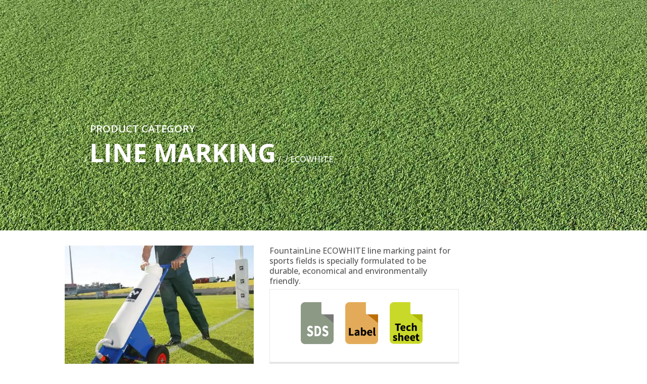

--- FILE ---
content_type: text/html; charset=utf-8
request_url: https://www.google.com/recaptcha/api2/anchor?ar=1&k=6Ldd3gQjAAAAAFBaqyS0Z-D_dIrfLN11ptBCMHb-&co=aHR0cHM6Ly93d3cubGl2aW5ndHVyZi5jb20uYXU6NDQz&hl=en&v=7gg7H51Q-naNfhmCP3_R47ho&size=invisible&anchor-ms=20000&execute-ms=30000&cb=88dfxv9s3shl
body_size: 48152
content:
<!DOCTYPE HTML><html dir="ltr" lang="en"><head><meta http-equiv="Content-Type" content="text/html; charset=UTF-8">
<meta http-equiv="X-UA-Compatible" content="IE=edge">
<title>reCAPTCHA</title>
<style type="text/css">
/* cyrillic-ext */
@font-face {
  font-family: 'Roboto';
  font-style: normal;
  font-weight: 400;
  font-stretch: 100%;
  src: url(//fonts.gstatic.com/s/roboto/v48/KFO7CnqEu92Fr1ME7kSn66aGLdTylUAMa3GUBHMdazTgWw.woff2) format('woff2');
  unicode-range: U+0460-052F, U+1C80-1C8A, U+20B4, U+2DE0-2DFF, U+A640-A69F, U+FE2E-FE2F;
}
/* cyrillic */
@font-face {
  font-family: 'Roboto';
  font-style: normal;
  font-weight: 400;
  font-stretch: 100%;
  src: url(//fonts.gstatic.com/s/roboto/v48/KFO7CnqEu92Fr1ME7kSn66aGLdTylUAMa3iUBHMdazTgWw.woff2) format('woff2');
  unicode-range: U+0301, U+0400-045F, U+0490-0491, U+04B0-04B1, U+2116;
}
/* greek-ext */
@font-face {
  font-family: 'Roboto';
  font-style: normal;
  font-weight: 400;
  font-stretch: 100%;
  src: url(//fonts.gstatic.com/s/roboto/v48/KFO7CnqEu92Fr1ME7kSn66aGLdTylUAMa3CUBHMdazTgWw.woff2) format('woff2');
  unicode-range: U+1F00-1FFF;
}
/* greek */
@font-face {
  font-family: 'Roboto';
  font-style: normal;
  font-weight: 400;
  font-stretch: 100%;
  src: url(//fonts.gstatic.com/s/roboto/v48/KFO7CnqEu92Fr1ME7kSn66aGLdTylUAMa3-UBHMdazTgWw.woff2) format('woff2');
  unicode-range: U+0370-0377, U+037A-037F, U+0384-038A, U+038C, U+038E-03A1, U+03A3-03FF;
}
/* math */
@font-face {
  font-family: 'Roboto';
  font-style: normal;
  font-weight: 400;
  font-stretch: 100%;
  src: url(//fonts.gstatic.com/s/roboto/v48/KFO7CnqEu92Fr1ME7kSn66aGLdTylUAMawCUBHMdazTgWw.woff2) format('woff2');
  unicode-range: U+0302-0303, U+0305, U+0307-0308, U+0310, U+0312, U+0315, U+031A, U+0326-0327, U+032C, U+032F-0330, U+0332-0333, U+0338, U+033A, U+0346, U+034D, U+0391-03A1, U+03A3-03A9, U+03B1-03C9, U+03D1, U+03D5-03D6, U+03F0-03F1, U+03F4-03F5, U+2016-2017, U+2034-2038, U+203C, U+2040, U+2043, U+2047, U+2050, U+2057, U+205F, U+2070-2071, U+2074-208E, U+2090-209C, U+20D0-20DC, U+20E1, U+20E5-20EF, U+2100-2112, U+2114-2115, U+2117-2121, U+2123-214F, U+2190, U+2192, U+2194-21AE, U+21B0-21E5, U+21F1-21F2, U+21F4-2211, U+2213-2214, U+2216-22FF, U+2308-230B, U+2310, U+2319, U+231C-2321, U+2336-237A, U+237C, U+2395, U+239B-23B7, U+23D0, U+23DC-23E1, U+2474-2475, U+25AF, U+25B3, U+25B7, U+25BD, U+25C1, U+25CA, U+25CC, U+25FB, U+266D-266F, U+27C0-27FF, U+2900-2AFF, U+2B0E-2B11, U+2B30-2B4C, U+2BFE, U+3030, U+FF5B, U+FF5D, U+1D400-1D7FF, U+1EE00-1EEFF;
}
/* symbols */
@font-face {
  font-family: 'Roboto';
  font-style: normal;
  font-weight: 400;
  font-stretch: 100%;
  src: url(//fonts.gstatic.com/s/roboto/v48/KFO7CnqEu92Fr1ME7kSn66aGLdTylUAMaxKUBHMdazTgWw.woff2) format('woff2');
  unicode-range: U+0001-000C, U+000E-001F, U+007F-009F, U+20DD-20E0, U+20E2-20E4, U+2150-218F, U+2190, U+2192, U+2194-2199, U+21AF, U+21E6-21F0, U+21F3, U+2218-2219, U+2299, U+22C4-22C6, U+2300-243F, U+2440-244A, U+2460-24FF, U+25A0-27BF, U+2800-28FF, U+2921-2922, U+2981, U+29BF, U+29EB, U+2B00-2BFF, U+4DC0-4DFF, U+FFF9-FFFB, U+10140-1018E, U+10190-1019C, U+101A0, U+101D0-101FD, U+102E0-102FB, U+10E60-10E7E, U+1D2C0-1D2D3, U+1D2E0-1D37F, U+1F000-1F0FF, U+1F100-1F1AD, U+1F1E6-1F1FF, U+1F30D-1F30F, U+1F315, U+1F31C, U+1F31E, U+1F320-1F32C, U+1F336, U+1F378, U+1F37D, U+1F382, U+1F393-1F39F, U+1F3A7-1F3A8, U+1F3AC-1F3AF, U+1F3C2, U+1F3C4-1F3C6, U+1F3CA-1F3CE, U+1F3D4-1F3E0, U+1F3ED, U+1F3F1-1F3F3, U+1F3F5-1F3F7, U+1F408, U+1F415, U+1F41F, U+1F426, U+1F43F, U+1F441-1F442, U+1F444, U+1F446-1F449, U+1F44C-1F44E, U+1F453, U+1F46A, U+1F47D, U+1F4A3, U+1F4B0, U+1F4B3, U+1F4B9, U+1F4BB, U+1F4BF, U+1F4C8-1F4CB, U+1F4D6, U+1F4DA, U+1F4DF, U+1F4E3-1F4E6, U+1F4EA-1F4ED, U+1F4F7, U+1F4F9-1F4FB, U+1F4FD-1F4FE, U+1F503, U+1F507-1F50B, U+1F50D, U+1F512-1F513, U+1F53E-1F54A, U+1F54F-1F5FA, U+1F610, U+1F650-1F67F, U+1F687, U+1F68D, U+1F691, U+1F694, U+1F698, U+1F6AD, U+1F6B2, U+1F6B9-1F6BA, U+1F6BC, U+1F6C6-1F6CF, U+1F6D3-1F6D7, U+1F6E0-1F6EA, U+1F6F0-1F6F3, U+1F6F7-1F6FC, U+1F700-1F7FF, U+1F800-1F80B, U+1F810-1F847, U+1F850-1F859, U+1F860-1F887, U+1F890-1F8AD, U+1F8B0-1F8BB, U+1F8C0-1F8C1, U+1F900-1F90B, U+1F93B, U+1F946, U+1F984, U+1F996, U+1F9E9, U+1FA00-1FA6F, U+1FA70-1FA7C, U+1FA80-1FA89, U+1FA8F-1FAC6, U+1FACE-1FADC, U+1FADF-1FAE9, U+1FAF0-1FAF8, U+1FB00-1FBFF;
}
/* vietnamese */
@font-face {
  font-family: 'Roboto';
  font-style: normal;
  font-weight: 400;
  font-stretch: 100%;
  src: url(//fonts.gstatic.com/s/roboto/v48/KFO7CnqEu92Fr1ME7kSn66aGLdTylUAMa3OUBHMdazTgWw.woff2) format('woff2');
  unicode-range: U+0102-0103, U+0110-0111, U+0128-0129, U+0168-0169, U+01A0-01A1, U+01AF-01B0, U+0300-0301, U+0303-0304, U+0308-0309, U+0323, U+0329, U+1EA0-1EF9, U+20AB;
}
/* latin-ext */
@font-face {
  font-family: 'Roboto';
  font-style: normal;
  font-weight: 400;
  font-stretch: 100%;
  src: url(//fonts.gstatic.com/s/roboto/v48/KFO7CnqEu92Fr1ME7kSn66aGLdTylUAMa3KUBHMdazTgWw.woff2) format('woff2');
  unicode-range: U+0100-02BA, U+02BD-02C5, U+02C7-02CC, U+02CE-02D7, U+02DD-02FF, U+0304, U+0308, U+0329, U+1D00-1DBF, U+1E00-1E9F, U+1EF2-1EFF, U+2020, U+20A0-20AB, U+20AD-20C0, U+2113, U+2C60-2C7F, U+A720-A7FF;
}
/* latin */
@font-face {
  font-family: 'Roboto';
  font-style: normal;
  font-weight: 400;
  font-stretch: 100%;
  src: url(//fonts.gstatic.com/s/roboto/v48/KFO7CnqEu92Fr1ME7kSn66aGLdTylUAMa3yUBHMdazQ.woff2) format('woff2');
  unicode-range: U+0000-00FF, U+0131, U+0152-0153, U+02BB-02BC, U+02C6, U+02DA, U+02DC, U+0304, U+0308, U+0329, U+2000-206F, U+20AC, U+2122, U+2191, U+2193, U+2212, U+2215, U+FEFF, U+FFFD;
}
/* cyrillic-ext */
@font-face {
  font-family: 'Roboto';
  font-style: normal;
  font-weight: 500;
  font-stretch: 100%;
  src: url(//fonts.gstatic.com/s/roboto/v48/KFO7CnqEu92Fr1ME7kSn66aGLdTylUAMa3GUBHMdazTgWw.woff2) format('woff2');
  unicode-range: U+0460-052F, U+1C80-1C8A, U+20B4, U+2DE0-2DFF, U+A640-A69F, U+FE2E-FE2F;
}
/* cyrillic */
@font-face {
  font-family: 'Roboto';
  font-style: normal;
  font-weight: 500;
  font-stretch: 100%;
  src: url(//fonts.gstatic.com/s/roboto/v48/KFO7CnqEu92Fr1ME7kSn66aGLdTylUAMa3iUBHMdazTgWw.woff2) format('woff2');
  unicode-range: U+0301, U+0400-045F, U+0490-0491, U+04B0-04B1, U+2116;
}
/* greek-ext */
@font-face {
  font-family: 'Roboto';
  font-style: normal;
  font-weight: 500;
  font-stretch: 100%;
  src: url(//fonts.gstatic.com/s/roboto/v48/KFO7CnqEu92Fr1ME7kSn66aGLdTylUAMa3CUBHMdazTgWw.woff2) format('woff2');
  unicode-range: U+1F00-1FFF;
}
/* greek */
@font-face {
  font-family: 'Roboto';
  font-style: normal;
  font-weight: 500;
  font-stretch: 100%;
  src: url(//fonts.gstatic.com/s/roboto/v48/KFO7CnqEu92Fr1ME7kSn66aGLdTylUAMa3-UBHMdazTgWw.woff2) format('woff2');
  unicode-range: U+0370-0377, U+037A-037F, U+0384-038A, U+038C, U+038E-03A1, U+03A3-03FF;
}
/* math */
@font-face {
  font-family: 'Roboto';
  font-style: normal;
  font-weight: 500;
  font-stretch: 100%;
  src: url(//fonts.gstatic.com/s/roboto/v48/KFO7CnqEu92Fr1ME7kSn66aGLdTylUAMawCUBHMdazTgWw.woff2) format('woff2');
  unicode-range: U+0302-0303, U+0305, U+0307-0308, U+0310, U+0312, U+0315, U+031A, U+0326-0327, U+032C, U+032F-0330, U+0332-0333, U+0338, U+033A, U+0346, U+034D, U+0391-03A1, U+03A3-03A9, U+03B1-03C9, U+03D1, U+03D5-03D6, U+03F0-03F1, U+03F4-03F5, U+2016-2017, U+2034-2038, U+203C, U+2040, U+2043, U+2047, U+2050, U+2057, U+205F, U+2070-2071, U+2074-208E, U+2090-209C, U+20D0-20DC, U+20E1, U+20E5-20EF, U+2100-2112, U+2114-2115, U+2117-2121, U+2123-214F, U+2190, U+2192, U+2194-21AE, U+21B0-21E5, U+21F1-21F2, U+21F4-2211, U+2213-2214, U+2216-22FF, U+2308-230B, U+2310, U+2319, U+231C-2321, U+2336-237A, U+237C, U+2395, U+239B-23B7, U+23D0, U+23DC-23E1, U+2474-2475, U+25AF, U+25B3, U+25B7, U+25BD, U+25C1, U+25CA, U+25CC, U+25FB, U+266D-266F, U+27C0-27FF, U+2900-2AFF, U+2B0E-2B11, U+2B30-2B4C, U+2BFE, U+3030, U+FF5B, U+FF5D, U+1D400-1D7FF, U+1EE00-1EEFF;
}
/* symbols */
@font-face {
  font-family: 'Roboto';
  font-style: normal;
  font-weight: 500;
  font-stretch: 100%;
  src: url(//fonts.gstatic.com/s/roboto/v48/KFO7CnqEu92Fr1ME7kSn66aGLdTylUAMaxKUBHMdazTgWw.woff2) format('woff2');
  unicode-range: U+0001-000C, U+000E-001F, U+007F-009F, U+20DD-20E0, U+20E2-20E4, U+2150-218F, U+2190, U+2192, U+2194-2199, U+21AF, U+21E6-21F0, U+21F3, U+2218-2219, U+2299, U+22C4-22C6, U+2300-243F, U+2440-244A, U+2460-24FF, U+25A0-27BF, U+2800-28FF, U+2921-2922, U+2981, U+29BF, U+29EB, U+2B00-2BFF, U+4DC0-4DFF, U+FFF9-FFFB, U+10140-1018E, U+10190-1019C, U+101A0, U+101D0-101FD, U+102E0-102FB, U+10E60-10E7E, U+1D2C0-1D2D3, U+1D2E0-1D37F, U+1F000-1F0FF, U+1F100-1F1AD, U+1F1E6-1F1FF, U+1F30D-1F30F, U+1F315, U+1F31C, U+1F31E, U+1F320-1F32C, U+1F336, U+1F378, U+1F37D, U+1F382, U+1F393-1F39F, U+1F3A7-1F3A8, U+1F3AC-1F3AF, U+1F3C2, U+1F3C4-1F3C6, U+1F3CA-1F3CE, U+1F3D4-1F3E0, U+1F3ED, U+1F3F1-1F3F3, U+1F3F5-1F3F7, U+1F408, U+1F415, U+1F41F, U+1F426, U+1F43F, U+1F441-1F442, U+1F444, U+1F446-1F449, U+1F44C-1F44E, U+1F453, U+1F46A, U+1F47D, U+1F4A3, U+1F4B0, U+1F4B3, U+1F4B9, U+1F4BB, U+1F4BF, U+1F4C8-1F4CB, U+1F4D6, U+1F4DA, U+1F4DF, U+1F4E3-1F4E6, U+1F4EA-1F4ED, U+1F4F7, U+1F4F9-1F4FB, U+1F4FD-1F4FE, U+1F503, U+1F507-1F50B, U+1F50D, U+1F512-1F513, U+1F53E-1F54A, U+1F54F-1F5FA, U+1F610, U+1F650-1F67F, U+1F687, U+1F68D, U+1F691, U+1F694, U+1F698, U+1F6AD, U+1F6B2, U+1F6B9-1F6BA, U+1F6BC, U+1F6C6-1F6CF, U+1F6D3-1F6D7, U+1F6E0-1F6EA, U+1F6F0-1F6F3, U+1F6F7-1F6FC, U+1F700-1F7FF, U+1F800-1F80B, U+1F810-1F847, U+1F850-1F859, U+1F860-1F887, U+1F890-1F8AD, U+1F8B0-1F8BB, U+1F8C0-1F8C1, U+1F900-1F90B, U+1F93B, U+1F946, U+1F984, U+1F996, U+1F9E9, U+1FA00-1FA6F, U+1FA70-1FA7C, U+1FA80-1FA89, U+1FA8F-1FAC6, U+1FACE-1FADC, U+1FADF-1FAE9, U+1FAF0-1FAF8, U+1FB00-1FBFF;
}
/* vietnamese */
@font-face {
  font-family: 'Roboto';
  font-style: normal;
  font-weight: 500;
  font-stretch: 100%;
  src: url(//fonts.gstatic.com/s/roboto/v48/KFO7CnqEu92Fr1ME7kSn66aGLdTylUAMa3OUBHMdazTgWw.woff2) format('woff2');
  unicode-range: U+0102-0103, U+0110-0111, U+0128-0129, U+0168-0169, U+01A0-01A1, U+01AF-01B0, U+0300-0301, U+0303-0304, U+0308-0309, U+0323, U+0329, U+1EA0-1EF9, U+20AB;
}
/* latin-ext */
@font-face {
  font-family: 'Roboto';
  font-style: normal;
  font-weight: 500;
  font-stretch: 100%;
  src: url(//fonts.gstatic.com/s/roboto/v48/KFO7CnqEu92Fr1ME7kSn66aGLdTylUAMa3KUBHMdazTgWw.woff2) format('woff2');
  unicode-range: U+0100-02BA, U+02BD-02C5, U+02C7-02CC, U+02CE-02D7, U+02DD-02FF, U+0304, U+0308, U+0329, U+1D00-1DBF, U+1E00-1E9F, U+1EF2-1EFF, U+2020, U+20A0-20AB, U+20AD-20C0, U+2113, U+2C60-2C7F, U+A720-A7FF;
}
/* latin */
@font-face {
  font-family: 'Roboto';
  font-style: normal;
  font-weight: 500;
  font-stretch: 100%;
  src: url(//fonts.gstatic.com/s/roboto/v48/KFO7CnqEu92Fr1ME7kSn66aGLdTylUAMa3yUBHMdazQ.woff2) format('woff2');
  unicode-range: U+0000-00FF, U+0131, U+0152-0153, U+02BB-02BC, U+02C6, U+02DA, U+02DC, U+0304, U+0308, U+0329, U+2000-206F, U+20AC, U+2122, U+2191, U+2193, U+2212, U+2215, U+FEFF, U+FFFD;
}
/* cyrillic-ext */
@font-face {
  font-family: 'Roboto';
  font-style: normal;
  font-weight: 900;
  font-stretch: 100%;
  src: url(//fonts.gstatic.com/s/roboto/v48/KFO7CnqEu92Fr1ME7kSn66aGLdTylUAMa3GUBHMdazTgWw.woff2) format('woff2');
  unicode-range: U+0460-052F, U+1C80-1C8A, U+20B4, U+2DE0-2DFF, U+A640-A69F, U+FE2E-FE2F;
}
/* cyrillic */
@font-face {
  font-family: 'Roboto';
  font-style: normal;
  font-weight: 900;
  font-stretch: 100%;
  src: url(//fonts.gstatic.com/s/roboto/v48/KFO7CnqEu92Fr1ME7kSn66aGLdTylUAMa3iUBHMdazTgWw.woff2) format('woff2');
  unicode-range: U+0301, U+0400-045F, U+0490-0491, U+04B0-04B1, U+2116;
}
/* greek-ext */
@font-face {
  font-family: 'Roboto';
  font-style: normal;
  font-weight: 900;
  font-stretch: 100%;
  src: url(//fonts.gstatic.com/s/roboto/v48/KFO7CnqEu92Fr1ME7kSn66aGLdTylUAMa3CUBHMdazTgWw.woff2) format('woff2');
  unicode-range: U+1F00-1FFF;
}
/* greek */
@font-face {
  font-family: 'Roboto';
  font-style: normal;
  font-weight: 900;
  font-stretch: 100%;
  src: url(//fonts.gstatic.com/s/roboto/v48/KFO7CnqEu92Fr1ME7kSn66aGLdTylUAMa3-UBHMdazTgWw.woff2) format('woff2');
  unicode-range: U+0370-0377, U+037A-037F, U+0384-038A, U+038C, U+038E-03A1, U+03A3-03FF;
}
/* math */
@font-face {
  font-family: 'Roboto';
  font-style: normal;
  font-weight: 900;
  font-stretch: 100%;
  src: url(//fonts.gstatic.com/s/roboto/v48/KFO7CnqEu92Fr1ME7kSn66aGLdTylUAMawCUBHMdazTgWw.woff2) format('woff2');
  unicode-range: U+0302-0303, U+0305, U+0307-0308, U+0310, U+0312, U+0315, U+031A, U+0326-0327, U+032C, U+032F-0330, U+0332-0333, U+0338, U+033A, U+0346, U+034D, U+0391-03A1, U+03A3-03A9, U+03B1-03C9, U+03D1, U+03D5-03D6, U+03F0-03F1, U+03F4-03F5, U+2016-2017, U+2034-2038, U+203C, U+2040, U+2043, U+2047, U+2050, U+2057, U+205F, U+2070-2071, U+2074-208E, U+2090-209C, U+20D0-20DC, U+20E1, U+20E5-20EF, U+2100-2112, U+2114-2115, U+2117-2121, U+2123-214F, U+2190, U+2192, U+2194-21AE, U+21B0-21E5, U+21F1-21F2, U+21F4-2211, U+2213-2214, U+2216-22FF, U+2308-230B, U+2310, U+2319, U+231C-2321, U+2336-237A, U+237C, U+2395, U+239B-23B7, U+23D0, U+23DC-23E1, U+2474-2475, U+25AF, U+25B3, U+25B7, U+25BD, U+25C1, U+25CA, U+25CC, U+25FB, U+266D-266F, U+27C0-27FF, U+2900-2AFF, U+2B0E-2B11, U+2B30-2B4C, U+2BFE, U+3030, U+FF5B, U+FF5D, U+1D400-1D7FF, U+1EE00-1EEFF;
}
/* symbols */
@font-face {
  font-family: 'Roboto';
  font-style: normal;
  font-weight: 900;
  font-stretch: 100%;
  src: url(//fonts.gstatic.com/s/roboto/v48/KFO7CnqEu92Fr1ME7kSn66aGLdTylUAMaxKUBHMdazTgWw.woff2) format('woff2');
  unicode-range: U+0001-000C, U+000E-001F, U+007F-009F, U+20DD-20E0, U+20E2-20E4, U+2150-218F, U+2190, U+2192, U+2194-2199, U+21AF, U+21E6-21F0, U+21F3, U+2218-2219, U+2299, U+22C4-22C6, U+2300-243F, U+2440-244A, U+2460-24FF, U+25A0-27BF, U+2800-28FF, U+2921-2922, U+2981, U+29BF, U+29EB, U+2B00-2BFF, U+4DC0-4DFF, U+FFF9-FFFB, U+10140-1018E, U+10190-1019C, U+101A0, U+101D0-101FD, U+102E0-102FB, U+10E60-10E7E, U+1D2C0-1D2D3, U+1D2E0-1D37F, U+1F000-1F0FF, U+1F100-1F1AD, U+1F1E6-1F1FF, U+1F30D-1F30F, U+1F315, U+1F31C, U+1F31E, U+1F320-1F32C, U+1F336, U+1F378, U+1F37D, U+1F382, U+1F393-1F39F, U+1F3A7-1F3A8, U+1F3AC-1F3AF, U+1F3C2, U+1F3C4-1F3C6, U+1F3CA-1F3CE, U+1F3D4-1F3E0, U+1F3ED, U+1F3F1-1F3F3, U+1F3F5-1F3F7, U+1F408, U+1F415, U+1F41F, U+1F426, U+1F43F, U+1F441-1F442, U+1F444, U+1F446-1F449, U+1F44C-1F44E, U+1F453, U+1F46A, U+1F47D, U+1F4A3, U+1F4B0, U+1F4B3, U+1F4B9, U+1F4BB, U+1F4BF, U+1F4C8-1F4CB, U+1F4D6, U+1F4DA, U+1F4DF, U+1F4E3-1F4E6, U+1F4EA-1F4ED, U+1F4F7, U+1F4F9-1F4FB, U+1F4FD-1F4FE, U+1F503, U+1F507-1F50B, U+1F50D, U+1F512-1F513, U+1F53E-1F54A, U+1F54F-1F5FA, U+1F610, U+1F650-1F67F, U+1F687, U+1F68D, U+1F691, U+1F694, U+1F698, U+1F6AD, U+1F6B2, U+1F6B9-1F6BA, U+1F6BC, U+1F6C6-1F6CF, U+1F6D3-1F6D7, U+1F6E0-1F6EA, U+1F6F0-1F6F3, U+1F6F7-1F6FC, U+1F700-1F7FF, U+1F800-1F80B, U+1F810-1F847, U+1F850-1F859, U+1F860-1F887, U+1F890-1F8AD, U+1F8B0-1F8BB, U+1F8C0-1F8C1, U+1F900-1F90B, U+1F93B, U+1F946, U+1F984, U+1F996, U+1F9E9, U+1FA00-1FA6F, U+1FA70-1FA7C, U+1FA80-1FA89, U+1FA8F-1FAC6, U+1FACE-1FADC, U+1FADF-1FAE9, U+1FAF0-1FAF8, U+1FB00-1FBFF;
}
/* vietnamese */
@font-face {
  font-family: 'Roboto';
  font-style: normal;
  font-weight: 900;
  font-stretch: 100%;
  src: url(//fonts.gstatic.com/s/roboto/v48/KFO7CnqEu92Fr1ME7kSn66aGLdTylUAMa3OUBHMdazTgWw.woff2) format('woff2');
  unicode-range: U+0102-0103, U+0110-0111, U+0128-0129, U+0168-0169, U+01A0-01A1, U+01AF-01B0, U+0300-0301, U+0303-0304, U+0308-0309, U+0323, U+0329, U+1EA0-1EF9, U+20AB;
}
/* latin-ext */
@font-face {
  font-family: 'Roboto';
  font-style: normal;
  font-weight: 900;
  font-stretch: 100%;
  src: url(//fonts.gstatic.com/s/roboto/v48/KFO7CnqEu92Fr1ME7kSn66aGLdTylUAMa3KUBHMdazTgWw.woff2) format('woff2');
  unicode-range: U+0100-02BA, U+02BD-02C5, U+02C7-02CC, U+02CE-02D7, U+02DD-02FF, U+0304, U+0308, U+0329, U+1D00-1DBF, U+1E00-1E9F, U+1EF2-1EFF, U+2020, U+20A0-20AB, U+20AD-20C0, U+2113, U+2C60-2C7F, U+A720-A7FF;
}
/* latin */
@font-face {
  font-family: 'Roboto';
  font-style: normal;
  font-weight: 900;
  font-stretch: 100%;
  src: url(//fonts.gstatic.com/s/roboto/v48/KFO7CnqEu92Fr1ME7kSn66aGLdTylUAMa3yUBHMdazQ.woff2) format('woff2');
  unicode-range: U+0000-00FF, U+0131, U+0152-0153, U+02BB-02BC, U+02C6, U+02DA, U+02DC, U+0304, U+0308, U+0329, U+2000-206F, U+20AC, U+2122, U+2191, U+2193, U+2212, U+2215, U+FEFF, U+FFFD;
}

</style>
<link rel="stylesheet" type="text/css" href="https://www.gstatic.com/recaptcha/releases/7gg7H51Q-naNfhmCP3_R47ho/styles__ltr.css">
<script nonce="jCssTb40mgFTBQ_G-HOYqA" type="text/javascript">window['__recaptcha_api'] = 'https://www.google.com/recaptcha/api2/';</script>
<script type="text/javascript" src="https://www.gstatic.com/recaptcha/releases/7gg7H51Q-naNfhmCP3_R47ho/recaptcha__en.js" nonce="jCssTb40mgFTBQ_G-HOYqA">
      
    </script></head>
<body><div id="rc-anchor-alert" class="rc-anchor-alert"></div>
<input type="hidden" id="recaptcha-token" value="[base64]">
<script type="text/javascript" nonce="jCssTb40mgFTBQ_G-HOYqA">
      recaptcha.anchor.Main.init("[\x22ainput\x22,[\x22bgdata\x22,\x22\x22,\[base64]/[base64]/UltIKytdPWE6KGE8MjA0OD9SW0grK109YT4+NnwxOTI6KChhJjY0NTEyKT09NTUyOTYmJnErMTxoLmxlbmd0aCYmKGguY2hhckNvZGVBdChxKzEpJjY0NTEyKT09NTYzMjA/[base64]/MjU1OlI/[base64]/[base64]/[base64]/[base64]/[base64]/[base64]/[base64]/[base64]/[base64]/[base64]\x22,\[base64]\x22,\[base64]/[base64]/DqcKrwox5N8OpTF7DnwwCwpBmw6BBBVQWwqrDkMO1w4IgDEJxDjHCqcKQNcK7ScOHw7ZlPg0fwoIuw5zCjksWw6rDs8K2DcO8EcKGDcKtXFDCl1ByU1HDosK0wr1KDMO/w6DDpcK/cH3CmCbDl8OKB8KJwpAFwqfCvMODwo/DpsKBZcORw6XCv3EXW8Orwp/Ck8OvGE/DnEInA8OKHUZ0w4DDhsO0Q1LDrHQ5X8OHwpltbE5XZAjDmcKQw7FVe8OZMXPCgyDDpcKdw45TwpIgwr7DsUrDpWoNwqfCusKOwqRXAsKyecO1EQrCgsKFMFs9wqdGGX4jQnfCr8KlwqUeUExUK8KQwrXCgGLDlMKew610w5dYwqTDqMKMHkkEScOzKBjCmi/DksO2w5JGOkfCiMKDR1PDjMKxw64vw6ttwot+BG3DvsO3HsKNV8KBf25XwpfDvkh3IxXCgVxoKMK+AyR0wpHCosKSH3fDg8KjKcKbw4nCk8OGKcOzwpcEwpXDu8KAB8OSw5rCtMK4XMKxBWTCjjHCoQQgW8KHw7/DvcO0w5xAw4IQHsK4w4hpCR7DhA5/[base64]/CvMOVJGNXw7DDksOgwr1oY8O3w7/Csmo4MVDDqzrDhMOrw7Vqw6vDvMKRwo3DrUbDjHnCkCbDscOtwpVmw59qf8K7wotXRyF3LsOvEF9bEcKcwpJkw5zCijbDu2vDuWLDi8KEwr3CmT/[base64]/DuF5SAj5iJzjClcOew64RwrBnw4ATM8KsKcKzw5hHwqwOXHPDm8Kqw68Vw5zClG4ow5k9NMKvw7HDk8KUQsKaNlXDp8K/w5HDtyx+UnJvw4ojFcKLPsKbRi/CosOMw6rDkMOuBsO+NkAnAWkcwo/CsHxEw4HDonrCj10qwonClsOGw63Dp2zDpMK3P2IGPcKqw6DDr39dwo3Dq8OywrXDnsKgEgnCqG5sOwVpUDTDrF/Cu0vDuHQWwqU1w6bDisOeamwPw7LDqMO5w5MTWXrDo8K3fMO9Y8OLM8KBwohDMEsTw4Bqw4bDonnDkMKsWsKsw5bDmMK8w5/[base64]/asOGwq3DlU05w4JTcxhKwqlpwpsOwq0qbS4Aw6jCryoIW8K6wqxrw5/DuyLCmjlvWl3Dj3zClMOTwqd3wqDCti3Dm8ObworCpMOVRwRZwpjCqcO/DcO6w4bDgTLCuknDicKYw53DmsOOBmTDjDzCkwjCnMO/LMO5QRlNf0BKwo/CmTkcw6bCrcOuPsOpw4TCrmFaw4pvdsKRwqYIEAhuOHHCrVTCrR5rZMK4wrVyQcO4w501RAnDjnUTw4/DjMKwCsK/UMK/NcOlwr/Cl8KDwr0Twq5CPMOiKkvDhFdhw4TDoyrDqhIDw58hPsOewo1uwqHDmMOiwqxzGRkEwp3CpsOZKVDCv8KUTMKbw4pnw4c5A8OcR8KlI8Kgwr4RfMOzUQzCgGBcdVU5woXDrmQGwrzDksK/Y8KQLsOYwoPDhcOQC13DlMK8AlgRw7HCkcOzFcKhOGjDgsKzTzbCvcKxwpJtw5Zowq3CnMKGVlEqMcO+PEzCoVh/A8KHCxHCrcKowqRJTQjCqE/CmnnCjRTDmSwAw5JGw4HDqX7Dvj9RQsKDTiA9wr7CmcKKH3rCoB7CmcOVw4Y7wq02w6QkGlXCgwTCpcOew7Riwpx8cy8Vw446FcO9SsORR8OFwqtiw7TDgyF6w7DDucKoWjzDq8Kpw7BOwq7DjcKLT8OWA2rCsGPCgQ/CsV/[base64]/[base64]/CkMKrwp8uw6HCjcKzw7w3B3UddMODw5HDg05+Q8OSGCsEEVs6w7Ikf8KowqDDm0NbHxgwFsK/[base64]/JMORGAd9w7XCkkc1NG5HPlZiOFgSaMK/bsOXwokJN8O9IcOBGsKeLcO4EsOLOcKgNcKCw48wwoFdbsOZw4FPaS4cPHpQPsKHRRpNVXBnwpnDtMOqw4F8w4Zxw44yw5V+Nwx0enrDj8K8w4sZRiDDvMOfQ8Okw4LDtsOqBMKQbgLDnm3CrCcNwqfCpsKEUyXCmsKDQcKiwoR1w6jDrCRLwpJ2I0sywozDnHnCjcO/GcO1w6XDvcOtw4TCojfCmcKwcMOSwqQywrfDpMKxw5fCosKARsKOeEtXYcK5dijDhTDDkcKAPcOMwpHDnsO/[base64]/Cu8K0w5hvGxvCmcO0w4TCmz9NSSIyworCvWMqw77DkHfDsMKrwpQ+eQbCmcKdJxzCu8OoX07CrSHCsHVWW8Kdw6HDuMKTwotzM8KGX8KxwrQ3w5LCkThcbsOODsOCRhsUw6jDqWxTwq40EsODW8O+BBDDt0whI8OBwq/CswfCgMOLR8KIdHEvXEAfw4VgBy7Dg04zw77DqWzCjldKHnPDghbDncOiw4cvwoTDocK5M8OoXwlsZMOAwo8BHkHDt8KTN8KPwo7CnVJyMcODw7kxaMKyw5M0Xw1fwrV5w5/DlGhGD8OZw6zDqcKmMMK2wqo9wqRiwpsjw6VSKzIqwpbCq8OtXTbCgg8MZ8OzCMOUO8Knw7MvLxLDmsOpwpzCsMK6wrjCijnCs2rDqyrDklTCizrCqcOSwq/[base64]/DsMOcw79WwonCmQJOw7vDuy3CpcKrBBXCjnHDj8O7KsKoByoZw4Ygw5NVK0PChgRqwqgTw6kzJkULfMOBIMOMRsK/LcO9w4RNw7PCkMO+DSHDkCtCwqklA8KfwpXCh0U+UzLDtz/[base64]/Dp8OkwqfCmcKOf3ZBVsK+w7PDgF5TK3snwpxJMWnDvyzCmQF7QsOBw4sDw7jCv1bDql7CijTDmVPClBTDqMKiZ8KzZC4Fw40FGz54w4wqw6sQDsKMbFEudAckBTISwpHCkmTDtDLCnsOEw5p8wo4Ow4nDqcK5w61ZTMOswqHDq8OJDj/CmTLDocK0wo0XwoISw6IdI0jCjGR1w4kRexnCncO7OsORRGvClnwwGMO6wqg1Z08yAMORw6bCoCN1wqbDnsKIwpHDpMOmAQt0SMK+wo3CusOXDz/CocOgwrjCsgjCpcOrwqTCq8KNwqtHEi/CusOcccKgUTHDocOZw4TCkDkDw4TDug1yw53CtR41w5jCm8K3wrYrw6FEwpfCk8KgW8OhwpPDshhmw45pwoBCw4PDu8KNw6MPwqhDFcOmJgjDpV/DoMOEw6A+w6oww7Ajw4g/LwYfI8KpH8KjwrkiN1zDjw7Dl8OtZzk1KsKSAHNkw6sCw7rDncO8w4PDjsKzBsKCKcOPSVvDlsKYOsKvw7bCmMKCBsO7wojChljDoGrDsA7DsxdpK8KrAsO8XzvDg8KrBUUJw6zClyfCnEkWwoLDhMK8w5Y/w7fClMKkE8OQGMK/K8O+wp8lODzCiXtcLCbCosKhViU7FsK9woIRwpMjEcO9w4FBw5ZSwr1GBcO9IcO+wqNnTXRRw5BtwpfCgcOwe8KjdBzCusKUw4p9w6LDmMKwWMOTw5XDiMOuwpl/w6vCkcOjPGnCt3EhwoPDl8OYPU4/[base64]/DpcKSw4JGwr0WwqzCjgXDnMOWWMKYw7RFUzQuMMOewpU6w5fCrMOSwqxkNcK2AcOaeEfDhMKzw5/DmyTClsKVRsOVcsKAAVwWXx0PwpZXw59Uw6LDhjTCrBsGBcOxZxrDhl0nWcOow4nCimZPw7TCgkI+GG3CkHrChRFHwqhLLsOqV21Kw7EMKhdKwr7DqxnDh8ObwoFNJsKFX8OvDsKawroODcKkwq3DvMOuLsOdw4/DmsKpSE3DhsK1wqUkO37DoW/DuSdeCMOeXAgnw6XCkD/CocO1GTbClUd8wpJ9wonCm8OSwr3DusOhKBHDqGrCjcK2w5jCpMKsfsOTw647wqvCgsKFcVUbXmEgM8KMw7bCnHPDpAfCtmAUwqsawoTCsMOsIMKTDS/Ds1IWYcK7wq/CpVpTaXY5wpLCnhZ5w4F/[base64]/DuMK5Zm1uw6nDjh5TGSbCvsOlK8OlwoHDt8O/w5xJw5fCucKhwrPCnMOOMWTCmTEvw5DCrlrCp0PDmsOQwqUaUMK/U8KeKU/ClQkfw7zCrMOYwqdww5/[base64]/DisO1wrxVCSAbHAXCqwlZwpbCkWARw5PDsMOFw6TCvcKCwoPDilDDvMOaw5/DokjCsXjDk8K+DiFGwpJSQXPDusOrw4nCskLDm1rDp8OQPQ5fw74nw5IvYDsNcygjczEBFMKvG8KgL8KgwozCoijCnMOWw4xjTx1/A3jClG8Ew4LCrMOnw6LCpiogwqDDpgZAw6bCvg5Mw5E0R8KEwotXY8KRw5sSHHkXw4DCp0hkHjQ3XsKIw4J4YjIiMsKzRxTDt8KLDwjCpcOBBMKcFWTDqsORwqZoHcOEw6xswpvCsy9Fw4DDpGHDiFjDgMKjw7/[base64]/CjMKJGA7CvMORwo16eUtsw7NRJ8Ocw5/ClMOhClQpwo0MeMO3wrtCBj5iw45nbW3Ds8KmYyrDi00zecOrwpHDtcO2w73DicOow7p5w5bDksK9wrdPw5DDj8O+woHCosOnaS03w4rCrMOuw4zDmwANOSFAw6/DnsOsNlrDhlzDvMOdZXfCqcOdScKSw7rDucKMw5nClMOJwqtFw6Ebwq1Qw77DsHbCl07DtinDgMOMw5HClAs/woIeNMKbPcOPAMOSwp3DhMKvb8Kyw7JFJXAnFMKDasKRw6kjwrgcIMKBw6FYazcAwo1tesOzw6oSwoTDtxlDZRzDosKzw7HCvsOyWQzCr8OAwq4fwrcNw59YHsOYY3ZcIMOiXcKvGcORHBTCqjQaw6nDn2Ijw6VBwpUew5XClEskM8OWw57DoAY/w5XChmHDjsKkUlHChMOTJ0Yie3tRX8K/wofDiCDCl8Ogw5/CoWbDn8ODYhXDtTZLwptNw7hBwqjCsMK8w5svMMKoGjXCvjfCjC7CtCbDnmVsw4nDuMKIGhAAw44qYsOuw5EHfMOzZV94U8OAHMOaQcOTwq/CjHnCmlEzB8OHFz3CjMK7wrLDp0Zdwq9fOMO4GMO6w5fDnTBWw4nCs1IHwrPCs8Kaw7bCvsO2w6jDnA/Dgix7wozCoCnCvsOTPmwQworDtsKZBiXCksKHw4NFOgDDhifCnMKdwoPDiAgLwo7Drz7Cv8Ohw5Y6wrMSw67DjD0AG8K5w5jDvnkFP8O3ZcKzCVTDnMK2WDfDksK/w48dw5oXAxfDmcO6wot5FMOqwqQ/OMO9Q8Oyb8K1ZzcBw7M5wrAZw5DDt0fCqiLCrMO3w4jCisO7C8OUw43CtDLCisOddcOqD209L384FMKiw5jDnR0Gw7vCnWrCrQnCsgJwwqTDjMKbw5JoFlcPwpPCn3HDl8OQe1IzwrZ3YcKEwqRrwqhHwoXDnAvDthFsw6E4w6Qxw4fDv8KVwqTCksK/wrcvN8K0wrPDhhrCm8KSdXfChS/CrMOrGl3Co8O8WiTCmsOvwpZqEgYpw7LDo1QGDsO1dcOjw5rCmgfDjMOlQsOKw4nCgzllP1TCvAXDvsOYwoQDwojDl8OswqTDlGfDk8Odwp7DqiQTwp3DpzvDp8OWXhI1B0XDocOsRHrCrcKvwpRzw4LDi3tXw59cw6fDj1LCnsODwr/CtMOLPcKWHsKpMcKBFMKHw5UKeMOtw7vCg1xTUcOfb8KYZsONL8O8AhrCl8Kjwr4lR0bCjzzDncOKw4zDiAkdw7sMwo/DnDvDnF0HwpnCvMKyw6jDvR5hw5dBScKyPcOww4V5XsKXb2cRw7PDnDLDvsObwpohHMKmIXoxwogrwqFXODLDmAM2w5Elw6hsw4jChX/Cqixew7XDtVp5GHfDkXNRwqrCiEPDu2fDvMKnaGkfw5bCoRvDlR3Dg8Kkw6/CqsK2w5VrwpVyHiXDoU1Nw7bChMKDD8KXwqPCvMKBwrkSJ8OoHMKowoZdw4NhczopTj3DjsOIw7vDvgfClzvDimHDuFcIQnQhbwXCk8KlVkIiw7PCo8KowqUmFMOowq1OFirCuBgNw5bCn8O/w7nDolQKQhHCji58wrcLF8ORwpHClHTDocOTw6EgwqESw700w6MOwq3Co8OZw5DCiMO5B8Kxw6F0w4/[base64]/w4zDjcOGBFlxw6PDqMO+wpjDo8O6YUFdwo1Qw5vCsB48EyXChi7Dp8ORwoLCqzBtD8K7G8OkwrrDhVbCnnzCp8OxKHwtwq5pN2nCncOJZcOgw7/[base64]/DoTEmeMKNIsO4KXkXw5fDtcOzCF3Dl8Kfw5YcdAHDgMK+w5lVVsKsQCDDrXpvwqdcwp/DhsOYZsO9woLDuMK5wrPCnmNpw6nDj8KJSi7DpcOywoQhbcKlSy04EsKMAMOKw4PDrTdxOMOMTcOxw4LCmwLDnsOcYcOtIQDCm8O4EcKVw5NAWycdTsK4OMOAwqXClMKswrNdT8KrdMOCw71Fw7vDn8OCEFXCkCI2wpF3KHF/w6vDkSrCssOTT3lqwq0uEU/DvcOcwonCqcORw7fCssKNwq/Djyg+w63Cs0vDocKxw5ZAURbCgMOFwp/Co8Kiwr1Aw5fCtRMwWF/[base64]/DgMKQwqlMwpnDg8Opw54NAG/DqcO3w7sxwoVGw5DCijFBw4UgwrDDkB17wrJ4bUfChMKPw5QMLnIKwrbCu8O0CnJMMsKEw40ow49DdwNaa8KQwpAHO2VnQjcpwr5iQsOew4R5woM+w7PCm8KEw6cxLMKEdkDDicKUw7PCmsKFw75/K8OoA8OIw5jCukJ1GcKawqnDh8KEwpgZwoTDviIUTcO/fVVQMMOEw4wxF8OuQ8KNIVrCokAEN8KqCSjDlMOoOSfCqsKdw4vDncKKDcKAwpTDiUrDhMOTw7rDi2DCkkzCisKEKsKyw68EZhp8wrEUNTsUworCosKLw7zDucOcwp/[base64]/DuQQlL8K4EMK0dsOQw4tjBCrCoMOTw6PDgsODwprClsOQw6gBFsKBwo/DtMOcQybCpMKjRMOXw5RbwpfDosKNwrdxa8OxW8KHwrsAwqrCgMK9ZWTDt8KQw5vDo3stwqIzeMKcwpFBXHPDgMK6PmhFw4nCk35LwqjDtHTCiBfDlDbCoyFSwo/Dv8KCwo3ClsKFwrlqYcOMY8OPYcKgCEHCgsKSBR1XwqHDtWRbwqQ9LwoCOko7w7zCicOnwoHDusKtw7Flw5oXQRIxwp9VKx3CjMKfw6PDi8KIwqjDoj7CrVgow6zCrMOgGMOIZRXDjlrDmBPCo8KSbTsiEEPCu13Dn8KLwptaSTxww6vDgj05X1jCtUzDgA8TTj/CisKicsOySAwUwrlqDcKsw7kfeEcdGcOEw6/Co8KqKgQKw6TDuMKLAlEIZMOiIsOMVwfCgnQmwo/[base64]/fcOQw6EZw6dmKiNTwo9+w60ZVMOqN8KJwrpgCMOZw4LCv8KvASJCw75Hw4bDghQkw7PDn8KrPzHDrcODw5MAJ8OvNMKRwozDl8OyJ8OTVwR3wo06DsOPeMKMw7jDsChaw5dGNThrwqXDjMOJFsOgwo1aw6fDqMOywrLCuCdEbsKfQ8OxOBjDoVXDrsORwq7DvMKzwr/[base64]/PBzCoCLDgTtsw6kGaUbCvW3Cp8O/w6B5An4Bw6zCr8Klw6nDtsKBHAUiw4Ytwq9/ATF6TsKqdijDkcOFw7DDqMKCwr3DgMOxwqnCvxPCssOzEmjCjS0VFU1nw7zDgMO8P8ObJMK3JzzDqMKyw6tSXsKwPjhsacK+EsKJRgzCr1bDrMO7wovDq8OTW8O0wrrDksKFwqrChnE3w6ALw78TPiweYFliw7/DkiPCrWTDnVHDqinDjDzDqQbDssOLw5c9BGDCpEZALsO5wp8RwqzDtsKywrw6w74oJ8OZY8OSwrtFNMKzwrvCo8K/w4Bhw4Iow6w/wpYSP8O/[base64]/ZkvDuMOQaCVWWiQnw5Y+wprDi8Kgwosgw5jCnTobw6/[base64]/[base64]/DlAxyDsOSwq/DjsKOwpRzw5jCgTR6IDlDM8KgfMKcw7wxwpZBY8KuSnZuw4PCsG/[base64]/DhsOWwqsrIcOoDifDqR7Dok3CoELDvFZlwqEgQ2ouccK4wrnDsWLChTURw6bDt17DvMOVKMKRwql7w5zDvsKHwrINw7vCj8K8w4hFw7dowojDjsOvw4HChhnDtBXCn8ObbDTCjcOfO8OgwrbCpHfDjsKfw4Rif8K/w6k2DMOBUMKEwokVD8Krw6PDjsOAXTjCq3fDrFk1w7YAfn1bARvDmnzCu8OTJS9Iw48Kw45qw7XDv8KZw5AFB8K1w4xcwpIiwp3CvDrDpHXCl8KWw7XDtlDCm8KYwr3CpCzCusOcSsK2N13CsBzCtHPDqMOmK1xLwrXDtsKqw6lCdDRMwojDuV/DvsKHPxjClsOcw4jCmsOCwq7CpMO6w61LwpbCokLCiBPCuFDDrMO9ExTDicKoPcOxVMOdD3xDw6fCuUbDtgwJw5/CrMO4woRiKcKEDxJwDsKQw4UpwqXCtsOrHcKFURp1wofDl3PDq0gUIiPDjsOkwq99w7hwwozCh2vCkcOeY8OqwoI4KsOfIMKHw6LDsVVhZ8ObCVjDuRfDtzQcesOAw5DDqkkMfsK/wqFuIsKBYEnCr8OdN8KXYcK8MBvCocOgScObFWIFYVDDmsK0D8KkwpJ7I1Jsw60pWcKlwqXDhcOGNMKdwoR2RXPDqmLCt1R/[base64]/DrsOTbEkHDQhww5BddWYdw5YRw5ogZVfDhsKNw4FtwolvGj7CgMOHSjfCnzQowpnCqMKAVwXDjSUywq/[base64]/Dg3xTFBIUw6zCu8O8HsOVw6cGRsO7M38PHQzCusOkKGvDlhNXYcKew5XCpcKwKMKwD8OhBSPDisOJw4XDpz/DvjpkRMK7wpbDnsORw7tew50Bw57CoHPDvR5ILsKcwq/CksKOMDR/KMK+w71VwpzDtE/Cg8O5T1wZw6UywrF7dMKBVAoRYMOlDsOcw5PCghFIwpRcw6fDo2Qcwo85w73CvMK1Q8KDwq7DojtkwrYWFQt5w7PDicOkwrzCicK3cwvDv2XDiMKpXiwOLFfDucKUDcOycSk3CS46SnXDoMOVRSATDQlFwozDo3/DqcKTw48ew4LCs0MSwos8wrZsV1DDp8OLHcOUwoLDhcKaf8KxDMOZFh47JDVaJgp7wojCpnbCoVAPEi/DvsO+Gk3Dg8Ode1jCgBs7V8KLUBLDosKHwr/[base64]/Cl0Ajw67CjMKWw5bCt8K/BcKGKz0eZEkgXSrCu8OSK28LCsKnVQfCnsKsw4HCtTcTw5/DisOHfABdwqs4F8OPJsK9f27CgMKwwoNuEk/CmMOhC8KSw6sswp/Chx/Cmx3Dtg1AwqMgwqPDlMKuwqMaNSjDs8OCwpDDmj91w6fDrcOPA8KEw4PDlRHDj8OEwqnCrcK5w7/[base64]/wqrDrcK5HkdEEsO2KScCw6cqHm4jNMOIXsOpJw3CqjbDlC5mwpPCo1vDkyXCt1srw6IIM24QE8OjD8KOGxsEEDkDQcOtworDkmjDhsONw43CiEPCg8Ksw4oXDVfDv8KyTsKTL2MuwpMhwo/CgsK6w5PCicKww6V7asOqw4VxacOGN3JPSFDDtFfCqBLDpcKZworDs8KlwpPCpT5dLsOZGRHCq8KCw6N5fULDsV7DsX/DmcKSwqDDhsOYw5xHKmPCnCzDvGlHEcKhworCtXbCujnDrFNBQ8Kzwq0QbXsAKcKKw4QKw77DssKTw4Ngwp/[base64]/[base64]/DsMKMw5YqwqcAw7HDv3zCuMOPwp/Dg8OZdwEdw5TClEDCssOEG3fDmMOJE8OvwoPCuTrCjsOTCsOxJHnChnRWwo7DjcKPTcOKwpjCn8Ofw6LDmC8mw4HCjwQ1wrVmwqhJwrnCnsO0Kn/[base64]/[base64]/[base64]/bg8cWMOeDsK2wp/[base64]/DpA9hQ8OdGsKgw5zCmsORVA1Fw6HDpQTDjQXCkiFkNwkAKR/Dp8OSMhYBwqXCoU3DgUzCrcK/[base64]/Dtgk3w6HCksKaw49qw6VoXMOBSTJ/FnhvBMKVKsKOwophcxnCgsKJYzXCpMOHwrDDmcKCwq0qfsKuCcOHLsOxMXplw4p2CB/DvcOPwptJwotCQzdCwrrDpTbDuMOdw6VUwpZwQMOsEMK+wpgVw4UYwpHDugHDucKYFQZdw5fDhhTChVTCpHTDsGvDlDfCk8OgwoNZU8OXaXQWFsKgYcOBBSxreQ/CjSHCtcOJw4bCrnFkw6kFFFwUw7dLwrsPwp/[base64]/P8Oswr/DlcK3w7nDlVLCp8O6w4HDocOmw6BZJlEZwq7Cok3Di8KCXkt5fsO7fAhJwr/[base64]/OsOMwpUHwprCvwDCi01fSmTCqMKzQU/DkCwEQWnDjGsDwroSEcKCQ07CozJVwr8zwrTCnjTDicOaw5xTw54+w5g/[base64]/DssKww7HClMOlwoojw7nCjEzDlMOGw7zCsjzDnxfDtsODaD9VG8OAwr5XwonDv2Nxwo5fw64wbsOfw7JuEivDmsOWw7B8wrsjOMOaN8O1wqFzwpUkw4hGw4jCmCzDmcOvUy3DtQdQwqfDl8Kew40rDgbDgsOcwrlXwp5pHwjCmmJRw5/ClHIzwpAyw5/Do0/DpMKzIQQFwqg2woYPQcKOw7xXw4/DhsKCPQksU2IaYAIaFC7DhsOVIkdEw6LDp8O2w6DDoMOCw5ZBw6LCocOjw4LDvMO2SEImw6Z1JMOvw5PDsCTCu8O6w4ocwpVnPcOzH8KcZkfDvcKHwrvDkFM1Ywo+w4MQcMKNw6HCqsOWdGtnw6RlDsO/S3zDj8KZwqpvOcODXlnDjMK0J8KgN1sNSMKPDwNGBEkdwoXDq8O4FcOTwpBWShbCvXvCuMKiUgw4wqkiJMOcChXDj8KecwdNw6rChMKbZGMqNcKTwrJgKC4jOMOmR1fCpkzCjmp8QUDDogwKw7lZwp0SOxore1vDi8O/wqVPNsOnOg94JMK6WlpqwoowwrPDvkJOXFfDrgLDuMKDOMKzwpzCr3p1YMOMwoRJb8K9AirDtSYWJFYReUTCosOgw7PDgcKowqzDosOhf8KScHA7w4PDgE4PwohtccKBWS7CiMKUwpXDmMOsw4LDiMKTHMK/XsOfw77CtxHCpMKWwqRaR2BOwoDCncOvUMOQZcKPEsK0w6saVmpHWCp8EE/[base64]/[base64]/CrMOsH8KAw5h1w7zDuMOrwq9VK8O7RsK/w4DCrnZJVhLCnznCvCnCgsKhVsOCcjAvw6EtA0/Cq8KBE8KNw6g2wr5Ww7cbwqTDmsKIwo/[base64]/CCxKwrnCrnDDicK5XcOqw77DnXQvXAHDqiVXQk/DrHNewqI4ccOrwq1oYMK4wr8Iwr8SMMKWI8Kpw57DlsKNwpYNAzHDrAXCk00BcF5/w6IDwpfCocK5w58zZ8O4w5HCqR/CoxXDkVfCv8KHwpskw7TCmcOcc8OjcsKOwrwLwro6Oj/DqcOgwrPCrsKgCHjDhcK2wqzDpBs+w4M5w68Dw7FVEXZBw5nDp8KJVS5Owp1NMR5GJMOJSsOlwrMaU0zDusOEUGfCuUASfcO6BEjDisOkJ8KLT2NUSEDCr8KhHkIdw7LCoAzDicO8DVvCvsKOVWl7wpBawpAYw7sZw7t0TMOCH0LDm8K7K8Oeb0l/wozDiSfCrsO4w517w4wBcMObw7Z1w6NywqrCpsK1wrNrTWZdwqnCkMOgXMKLIRfCmCgXwp7Cj8KPwrMVV1gqw4LDrsKgLiEYw7TCucK/[base64]/DrnvDncK9TcO/csOcCMKpLMKew5Rbw5HDucKxw6bCv8Opw5zDlcOJaH8gw45BXcOIGznDksK6flnDl2InSMKYFMKbRMKWw4N1w6E9w4RDw7FaFEciLTXCulhOwp3DucKBTS/DjSDDusObwpB/[base64]/[base64]/[base64]/Cl2bCg8O4DcOMJkXDhsORKcK9MMOYw7Mlw5hJw7ErTmXDuEzCqmzCusOJFF1JJzvCukUgwrIsQivCp8K3QgUYc8KYw61qw5PCu0TDr8KLw4VSw5jDksOZw4l6AcO1wqdMw4/Dp8OJXE3DijTDvsKqwpFmSC7CjcOMZivDm8OfE8KhJgsVRsKewq/DrsKqLF3DjsKFwowpSRnDncOoLXfCi8KwVT7Dk8KywqJOwoHDp2LDlzdfw5ckTMO1w79Hwq1oBMOZU0IXbko0SsO6FmAcVMOfw48VXh3DhEPCnyVYXz4+w4TCtsK6Y8Klw6ZGMMOwwqs0Vx7Cj1TCnDBJwrpDwqHCrhHCqcKcw4/DvVzCi2TCv2gbD8OLWMKjwok4ZS3Dv8KiEMOcwp3CjjMIw4/DhMKbVAdewqIMecKpw5FTw7/[base64]/CiQbCiMOBSsKdwpXCkwU6wobChcKvV8KWCcOSwqxOUsOXNXhVGMO8w4FIJSA6HMOnwowLEUtVw5XDgGUgw5fDnMKEHsO/YV7DlSEffUPClT9FX8OHQMKWFMK5w7PDsMKUAh0FYsOyeDnDqcOCwpd7QAkpCsOKSDpKwpDDicKeYsOyXMK/w5vCjcORCcK4e8OCw4DDkcO3wptbw53CmityURsAX8KAbsOnW3fDg8K5w5dLRmUUw4jCs8OlcMKIPjHCqsO1c1VIwrE7D8KNfMKYwrM/w7gaasOhw6lNw4RiworDkMO1JmkpG8O/TQfCrjvCpcK1wpFmwp86wo87w5TDscO/w6fCuEDCtiPDlcOsbMKdNBd7V0TDhQzDusKSHWZ1fRBUB0LCgDEzVGkVw73DicOefcKyWw1Kw4DDvlTChDnCncOLwrHCsg0rbcOIw68ITcKxQinCnUzCjMKJwrxnwrXDqyrCrMO0HBAyw5/[base64]/w4gEwr3CtU/CnX7CsFZQTWEsZ8OIPMO/wqnDjhPDkwvCnMOIZl8uW8OXXAcTw6M7fnB7woY6woDCp8K0w6fDlcO9UQxqw5PClsOywrJNVMKsFj/CocOlw7hDwpQ9bGfDncO0D2BaAivDnQPCvFkVw7YMwoYYFcKWwqx5cMOtw7Eid8OHw6Q1Ilk+GgJhwrbCnlEzUXrDkHgpGsOWTgkPD35/R0tDMsOhw6nCp8Knw6Evw6YAa8OlI8OawoMCw6LDp8OCbSAUFHrDs8O/w4cJWMO/wpbDm0Bdw4jCpD3CgMKTVcKuw4RqWmgyKCRgw4lMZQrDkMKDO8K1T8KCa8O1wq3DhMOIU01SF0DDvsONTFTCtXHDnBcfw7ZDWMOIwpVGw4/[base64]/ChsOQXlHCgcOEcStqS14cw5tVd0DCr8KGPMK/wot3w7vDrcKlYmTCnk1AKhUBKsKJw5jDsWHDrcOXw6geCHtiwrs0XcOVS8KswqlHHw0OdcOewoIdME0gE17DtT3DqcO3OsKTw5ACw507bsO9w5doC8KUwpdcKj/Ci8OiV8KRw5vCk8OnwqjComjDhMOZw5EkCsODUsKNeQTDmGnChsOaOxPDhsObIcK8J2rDtMKKHkg5w7/DgMKxH8KBN0bCpnzDpsOvwqfChRpMIS85wpEOwrR0w5XCvF3Cv8KSwprDtyEhBjYAwolcIDMabhrCksO7OcKzH2liASTDqsKnJFXDl8KJdWfDhsOWesOswpExw6McWDrDv8K8wp/Cp8KTw4LDgMOqwrHCv8KBwp/Dh8O4DMOnMFPCkXbDicOrbcKzw68zbSwSDhXCvlIZZkzDkG4Cw7VlQV4NccKhwrnCuMKjwpXCj2XCtU/CkkUjWcObRsOtwrdsHzzDmW1hwptywqTCrWQzwp/CgXPDmnBaGm/DrzDCij5/w5kyQMKCEcKXKQHDp8KUwq/Cp8KGwrbDlsOjB8KqRsOowoNiwqDDlsK7wowRwpjDgcKOBFnCqBY9wq3CixHCrUPDlcK3wrEewq3CskzCvhlHJ8OAw5LCm8O2MkTClcOFwp0+w47ChBfDn8OCeMO3wrbDoMK+wr0MB8OWBMONw6DDqBTCrcOkwofCgnjDhREUJ8K7dMK0UsKsw40Lwq7DpjECFsOpw5/ChVY8HcOdwoTDo8OuCcKcw5zDkMOzw5x5OmZXwpcRX8Kcw6zDhzIpwp3DgU3CjDzDucKNw4gJdcKUwqJIJDlDw5jDjFldSy8/VcKRUsORflfCjmzCvV0dKiNVw47DmXAvPcKsJMK2cijDnA1tKsKcwrB/ZMOjw6YhYMK6w7fCvmpRQg1yHDowGMKMw7HDkMKzR8Kww45xw4/CuGXCgihUw7LCg3HCisOcwqgAwqzDiGPCnlMlwo0mw67DrggLwplhw5PCulXCrwtsM30cE3tHwqTCu8KINcKVfS5RU8O5woPCpMKVw4bCmMOmwqE3DjbDiQcnw5BWR8OEwqzDhnfDnMKlw4Eow4zCk8KIYxrCp8KLw6/Dol8KOUfCrMO7wplXB1tCRsOOw6LCscORGlFvwqvCl8OJw5/CrMKnwqYSA8O5SMKvw4AOw5zDo2d/Zw9DPcO7aVHCtMO1dEJUw4PCqMKHw4xydBrCsAzCh8OjYMOIaBzCtzV6w4hqP0PDiMKQdMKCG15TIsKYHk1pwq8/[base64]/[base64]/AMOjJsODWsKGw6LCusKSw4QXw74Fw5bCk2pcSxkhwqvDisKEw6lGw70VDycww6HCqF7CrcO3P3PCkMOKw4bCggLCjS/Dl8KqIMOgeMOZRcOwwo9twqAJHF7CicKAJcKtS3dnb8KKf8KYw5jCj8KwwoAeOD/CicOXwpEyfsKuwqfCqnDClWYmwoIFw7p4wrPCg1scw5jDnEbCgsOxa1EkCkY3wrDDm2A4w7t/GB9oWHpew7VKw7bCjx7DmwjCh01lw5YAwoAlw4JUXcKqA13Dk0jDucKZwrxwLGxYwrzDtxkLRsOuX8O5IMOxDx0kdcOqfSoPwr8nwqZEVMKbwpvCqsKcRMO3w5XDu2JsCV/Cg1PCoMKga23DpcObQQNOOsOvwo4NA0PDhHXCnjzDhMKNFyDCnsOqwqJ4FUABU2jDpzrDisOnAhUUw4ZeIXTDpcOmw5kAwog6esKWw7UBwpzChcOKw58eNX1zVRLDuMKcHQzCgcKrw7vCvcKCw5cTP8OPdHNYeybDjcOSwq5AMn/Cm8KHwopBOQJhwpQoTkXDphbCh0gAw7fDkW3CuMKyQsKaw4oQw4ANQCc4Qyskw6zDsA9Xw4jCuAPCmixlXRbDh8OsdkbCpcOhSMK5wrwZwpvDm09Jwp8Gw7VewqLCjcOncTzDlMKHw47CgSzDjcOXw4/DlsO1XsKOw4rDjzo5L8OVw5hmRlcPwoPDpTDDuC8nJ0PCiUvCjUZGNsOaDRklwq8wwqhbwo/CjwrCiAvClMODRmlOccKuaBDDoC8gJ1c4wprDqMOqMCZnV8K+eMKfw4Mhw4bDkcOdw5xuCDYbC0hxGcOoR8K0QcOJJELDiUbDtivCt05QGW0MwrF7AkvDpF9NMcKFwrJVWcKsw4lTwrZrw53CisK+wr3DjR/[base64]/MMOsPMKew6J9w785wp3DosOCw64Pw7fDjkgdw5BIW8KuOGjDhw5Rw7VvwrV0UjzDhwo+wrcgb8ONw5YAFcOEwoEIw7FJXMKJXm0/HsKeA8KFX0gow4xSZmbDrcOgCsKxwrvCrQLDoWvCssOKw4vDjVtta8K7w5LCqsOQdMOVwqxgwqHDl8OXXsOMd8ORw6/DpcO0NlMEwosmJMO/EMO+w6rDv8K2GiMob8KJYcO5w6wEwrHDr8OWA8O/[base64]/DrHgywr/CjEnDisKXYcOPQjs8PV3CisOQw7l6w5M/w4h2wo/[base64]\\u003d\\u003d\x22],null,[\x22conf\x22,null,\x226Ldd3gQjAAAAAFBaqyS0Z-D_dIrfLN11ptBCMHb-\x22,0,null,null,null,1,[21,125,63,73,95,87,41,43,42,83,102,105,109,121],[-1442069,798],0,null,null,null,null,0,null,0,null,700,1,null,0,\[base64]/tzcYADoGZWF6dTZkEg4Iiv2INxgAOgVNZklJNBoZCAMSFR0U8JfjNw7/vqUGGcSdCRmc4owCGQ\\u003d\\u003d\x22,0,0,null,null,1,null,0,0],\x22https://www.livingturf.com.au:443\x22,null,[3,1,1],null,null,null,1,3600,[\x22https://www.google.com/intl/en/policies/privacy/\x22,\x22https://www.google.com/intl/en/policies/terms/\x22],\x22627MghU56z3TcgnsnJM90QODYZHE0wWR+0h/9XSoCgc\\u003d\x22,1,0,null,1,1765973193259,0,0,[245,80],null,[67,128,252,248],\x22RC-gSUEVKv6fmLhCg\x22,null,null,null,null,null,\x220dAFcWeA4-AeS0W9FxlmdRHO2dIVh3pxXZhiHkteVWKW8eXr9YqYS6gI8pd8HYFgMW6zK4JXSTc6VjY2u64zg2dVwAHo9G8o-52A\x22,1766055993122]");
    </script></body></html>

--- FILE ---
content_type: text/css
request_url: https://livingturf.com.au/nitropack_static/VJwYwcUUlNPcYOjLgYBJrnjzXSmVVVnr/assets/static/optimized/rev-a56d7d3/www.livingturf.com.au/combinedCss/nitro-min-noimport-0c60e1f3dde591f7a34efc178953e0b9-stylesheet.css
body_size: 15161
content:
.et-fb-settings-options-tab [class^="difl_"] svg,.et-fb-settings-options-tab .df_adh_heading svg,.et-fb-settings-options-tab .dfadh_heading_anim svg,.et-fb-settings-options-tab .df_gravity_form svg{max-width:20px;margin:0 auto;}.et-fb-settings-options-tab [class^="difl_"],.et-fb-settings-options-tab .df_adh_heading,.et-fb-settings-options-tab .dfadh_heading_anim,.et-fb-settings-options-tab .df_gravity_form{background-image:url("https://livingturf.com.au/nitropack_static/VJwYwcUUlNPcYOjLgYBJrnjzXSmVVVnr/assets/images/optimized/rev-20ecb27/www.livingturf.com.au/wp-content/plugins/diviflash/public/css/./img/flash.png") !important;background-size:initial !important;background-repeat:no-repeat !important;background-position:4px 2px !important;}.et-fb-settings-options-tab [class^="difl_"].nitro-lazy,.et-fb-settings-options-tab .df_adh_heading.nitro-lazy,.et-fb-settings-options-tab .dfadh_heading_anim.nitro-lazy,.et-fb-settings-options-tab .df_gravity_form.nitro-lazy{background-image:none !important;}.df-product-outer-wrap .df-item-wrap.null_item_builder{display:none !important;}p:empty{display:none;}@media (min-width: 981px){[data-item="1"] .swiper-slide{width:calc(100% / 1);}[data-item="2"] .swiper-slide{width:calc(100% / 2);}[data-item="3"] .swiper-slide{width:calc(100% / 3);}[data-item="4"] .swiper-slide{width:calc(100% / 4);}[data-item="5"] .swiper-slide{width:calc(100% / 5);}[data-item="6"] .swiper-slide{width:calc(100% / 6);}[data-item="7"] .swiper-slide{width:calc(100% / 7);}}@media (max-width: 980px) and (min-width: 768px){[data-itemtablet="1"] .swiper-slide{width:calc(100% / 1);}[data-itemtablet="2"] .swiper-slide{width:calc(100% / 2);}[data-itemtablet="3"] .swiper-slide{width:calc(100% / 3);}[data-itemtablet="4"] .swiper-slide{width:calc(100% / 4);}[data-itemtablet="5"] .swiper-slide{width:calc(100% / 5);}[data-itemtablet="6"] .swiper-slide{width:calc(100% / 6);}[data-itemtablet="7"] .swiper-slide{width:calc(100% / 7);}}@media (max-width: 767px){[data-itemphone="1"] .swiper-slide{width:calc(100% / 1);}[data-itemphone="2"] .swiper-slide{width:calc(100% / 2);}[data-itemphone="3"] .swiper-slide{width:calc(100% / 3);}[data-itemphone="4"] .swiper-slide{width:calc(100% / 4);}[data-itemphone="5"] .swiper-slide{width:calc(100% / 5);}[data-itemphone="6"] .swiper-slide{width:calc(100% / 6);}[data-itemphone="7"] .swiper-slide{width:calc(100% / 7);}}.df-item-wrap{overflow:hidden;position:relative;}.df-item-wrap *:not(.et_pb_background_pattern):not(.et_pb_background_mask):not(.df-overlay):not(.df-icon-wrap){position:relative;}.df-acf-field-inner{display:inherit;align-items:center;}.df-metabox-field-inner{display:inherit;align-items:center;}.flexmasonry{display:flex;flex-flow:column wrap;align-content:space-between;}.flexmasonry-item{width:100%;display:block;}.flexmasonry-cols-2 .flexmasonry-item{width:50%;}.flexmasonry-cols-3 .flexmasonry-item{width:33.333%;}.flexmasonry-cols-4 .flexmasonry-item{width:25%;}.flexmasonry-cols-5 .flexmasonry-item{width:20%;}.flexmasonry-cols-6 .flexmasonry-item{width:16.666%;}.flexmasonry-cols-7 .flexmasonry-item{width:14.285%;}.flexmasonry-cols-8 .flexmasonry-item{width:12.5%;}.flexmasonry-cols-2 .flexmasonry-item:nth-child(2n+1){order:1;}.flexmasonry-cols-2 .flexmasonry-item:nth-child(2n){order:2;}.flexmasonry-cols-3 .flexmasonry-item:nth-child(3n+1){order:1;}.flexmasonry-cols-3 .flexmasonry-item:nth-child(3n+2){order:2;}.flexmasonry-cols-3 .flexmasonry-item:nth-child(3n){order:3;}.flexmasonry-cols-4 .flexmasonry-item:nth-child(4n+1){order:1;}.flexmasonry-cols-4 .flexmasonry-item:nth-child(4n+2){order:2;}.flexmasonry-cols-4 .flexmasonry-item:nth-child(4n+3){order:3;}.flexmasonry-cols-4 .flexmasonry-item:nth-child(4n){order:4;}.flexmasonry-cols-5 .flexmasonry-item:nth-child(5n+1){order:1;}.flexmasonry-cols-5 .flexmasonry-item:nth-child(5n+2){order:2;}.flexmasonry-cols-5 .flexmasonry-item:nth-child(5n+3){order:3;}.flexmasonry-cols-5 .flexmasonry-item:nth-child(5n+4){order:4;}.flexmasonry-cols-5 .flexmasonry-item:nth-child(5n){order:5;}.flexmasonry-cols-6 .flexmasonry-item:nth-child(6n+1){order:1;}.flexmasonry-cols-6 .flexmasonry-item:nth-child(6n+2){order:2;}.flexmasonry-cols-6 .flexmasonry-item:nth-child(6n+3){order:3;}.flexmasonry-cols-6 .flexmasonry-item:nth-child(6n+4){order:4;}.flexmasonry-cols-6 .flexmasonry-item:nth-child(6n+5){order:5;}.flexmasonry-cols-6 .flexmasonry-item:nth-child(6n){order:6;}.flexmasonry-cols-7 .flexmasonry-item:nth-child(7n+1){order:1;}.flexmasonry-cols-7 .flexmasonry-item:nth-child(7n+2){order:2;}.flexmasonry-cols-7 .flexmasonry-item:nth-child(7n+3){order:3;}.flexmasonry-cols-7 .flexmasonry-item:nth-child(7n+4){order:4;}.flexmasonry-cols-7 .flexmasonry-item:nth-child(7n+5){order:5;}.flexmasonry-cols-7 .flexmasonry-item:nth-child(7n+6){order:6;}.flexmasonry-cols-7 .flexmasonry-item:nth-child(7n){order:7;}.flexmasonry-cols-8 .flexmasonry-item:nth-child(8n+1){order:1;}.flexmasonry-cols-8 .flexmasonry-item:nth-child(8n+2){order:2;}.flexmasonry-cols-8 .flexmasonry-item:nth-child(8n+3){order:3;}.flexmasonry-cols-8 .flexmasonry-item:nth-child(8n+4){order:4;}.flexmasonry-cols-8 .flexmasonry-item:nth-child(8n+5){order:5;}.flexmasonry-cols-8 .flexmasonry-item:nth-child(8n+6){order:6;}.flexmasonry-cols-8 .flexmasonry-item:nth-child(8n+7){order:7;}.flexmasonry-cols-8 .flexmasonry-item:nth-child(8n){order:8;}.flexmasonry-break{content:"";flex-basis:100%;width:0 !important;margin:0;}.flexmasonry-break-1{order:1;}.flexmasonry-break-2{order:2;}.flexmasonry-break-3{order:3;}.flexmasonry-break-4{order:4;}.flexmasonry-break-5{order:5;}.flexmasonry-break-6{order:6;}.flexmasonry-break-7{order:7;}.et-fb-form__toggle .et-fb-subtoggle-tabs-container .et-fb-subtoggle-tab .et-fb-icon--search-box,.et-db #et-boc .et-l .et-fb-icon--search-box{font-size:15px;font-family:FontAwesome !important;}body #page-container{margin-top:0px !important;}.prevent_mainpage_scroll,.prevent_content_scroll{overflow:hidden;}#df-popup-extension .popup-container .df_popup_inner_container{display:-webkit-box;display:-webkit-flex;display:-ms-flexbox;display:flex;flex-direction:column;-webkit-box-pack:center;-webkit-justify-content:center;-ms-flex-pack:center;justify-content:center;-webkit-box-align:center;-webkit-align-items:center;-ms-flex-align:center;align-items:center;min-height:100%;min-width:100%;}#df-popup-extension .overlay{opacity:0;visibility:hidden;position:fixed;width:100%;height:100%;background:rgba(61,61,61,.9);left:0;top:0;z-index:16777270;}#df-popup-extension .overlay.active{animation:1s popup_load;opacity:1;visibility:visible;}#df-popup-extension .overlay .et_pb_section{}#df-popup-extension .overlay{-webkit-overflow-scrolling:touch;}#df-popup-extension .overlay > .et_pb_section > div{width:100%;}#df-popup-extension .do-loadingimg{left:50%;top:50%;position:fixed;z-index:101;width:32px;height:32px;margin-left:-16px;margin-top:-16px;}#df-popup-extension .popup-container .popup-close{display:block;position:fixed;left:97%;overflow:hidden;border:none;outline:none;z-index:99991;font-size:48px;line-height:24px;color:#fff;background-color:transparent;font-family:inherit;font-weight:600;text-align:center;padding:5px;margin-left:-5px;margin-top:5px;}#df-popup-extension .popup-container .popup-close span.df_popup_custom_btn{display:inline-block;position:relative;top:0px;}#df-popup-extension .popup-container .popup-close:hover{opacity:.8;}#df-popup-extension .popup-container .popup-close-button span{position:relative;top:-2px;}#df-popup-extension .dov-zIndex0{z-index:0;}html.stop-scrolling,body.stop-scrolling{overflow:hidden !important;}.df_popup_inner_container > .et_pb_row:first-child{margin:0 !important;width:100% !important;}.difl_popup .et_post_meta_wrapper{display:none !important;}@keyframes popup_load{0%{opacity:0;}100%{opacity:1;}}@keyframes popup_close{0%{opacity:1;}100%{opacity:0;}}#df-popup-extension .df_popup_inner_container{visibility:hidden;}@keyframes slide_left{from{transform:translateX(-100%);}to{transform:translateX(0);}}@keyframes slide_left_rev{from{transform:translateX(0);}to{transform:translateX(-100%);}}@keyframes slide_right{0%{transform:translateX(100%) translateY(0px);}0.1%{transform:translateX(100%) translateY(0px);}100%{transform:translateX(0) translateY(0px);}}@keyframes slide_right_rev{0%{transform:translateX(0) translateY(0px);}0.1%{transform:translateX(0) translateY(0px);}100%{transform:translateX(100%) translateY(0px);}}@keyframes slide_up{0%{transform:translateY(-100%);}100%{transform:none;}}@keyframes slide_up_rev{0%{transform:none;}100%{transform:translateY(-100%);}}@keyframes slide_down{0%{transform:translateY(100%);}100%{transform:none;}}@keyframes slide_down_rev{0%{transform:none;}100%{transform:translateY(100%);}}@keyframes fade_in{0%{opacity:0;}100%{opacity:1;}}@keyframes fade_in_rev{0%{opacity:1;}100%{opacity:0;}}@keyframes zoom_left{0%{transform:scale(3) translateX(-100%);}100%{transform:none;}}@keyframes zoom_left_rev{0%{transform:none;}100%{transform:scale(3) translateX(-100%);}}@keyframes zoom_center{0%{transform:scale(0);}100%{transform:scale(1);}}@keyframes zoom_center_rev{0%{transform:scale(1);}100%{transform:scale(0);}}@keyframes zoom_right{0%{transform:scale(3) translateX(100%);}100%{transform:none;}}@keyframes zoom_right_rev{0%{transform:none;}100%{transform:scale(3) translateX(100%);}}.popup-container .overlay .df_popup_wrapper{width:100%;height:auto;display:flex;flex-direction:column;align-items:inherit;justify-content:inherit;}@media (min-width: 768px){.popup-container .overlay .df_popup_wrapper{width:100%;}}.popup-container .overlay .df_popup_wrapper{min-width:300px;max-width:100%;}.df_popup_wrapper .et_pb_section{width:100%;}.popup-container .df_popup_wrapper .woocommerce-product-gallery.images{opacity:1 !important;}.popup-container .overlay .df_popup_wrapper > #et-boc{width:100%;align-items:inherit;justify-content:inherit;}.popup-container .overlay .df_popup_wrapper > #et-boc .et-l{width:100%;height:auto;display:flex;flex-direction:column;align-items:inherit;justify-content:inherit;}body.popup_scroll_added{overflow:hidden !important;}body.popup_scroll_added #df-popup-extension .popup-container .popup-close{margin-left:-8px;margin-top:-4px;}.esg-line-height-0{line-height:0;}.esg-text-left{text-align:left;}.esg-text-right{text-align:right;}.esg-text-center{text-align:center;}.esg-font-normal{font-style:normal;}.esg-font-italic{font-style:italic;}.esg-display-none{display:none;}.esg-display-block{display:block;}.esg-display-inline-block{display:inline-block;}.esg-display-inline{display:inline;}.esg-display-none-i{display:none !important;}.esg-display-block-i{display:block !important;}.esg-display-inline-block-i{display:inline-block !important;}.esg-display-inline-i{display:inline !important;}.esg-hidden{visibility:hidden;}.esg-visible{visibility:visible;}.esg-p-absolute{position:absolute;}.esg-p-relative{position:relative;}.esg-margin-0{margin:0;}.esg-margin-t-0{margin-top:0;}.esg-margin-b-0{margin-bottom:0;}.esg-margin-l-0{margin-left:0;}.esg-margin-r-0{margin-right:0;}.esg-margin-5{margin:5px;}.esg-margin-t-5{margin-top:5px;}.esg-margin-b-5{margin-bottom:5px;}.esg-margin-l-5{margin-left:5px;}.esg-margin-r-5{margin-right:5px;}.esg-margin-10{margin:10px;}.esg-margin-t-10{margin-top:10px;}.esg-margin-b-10{margin-bottom:10px;}.esg-margin-l-10{margin-left:10px;}.esg-margin-r-10{margin-right:10px;}.esg-padding-0{padding:0;}.esg-padding-t-0{padding-top:0;}.esg-padding-b-0{padding-bottom:0;}.esg-padding-l-0{padding-left:0;}.esg-padding-r-0{padding-right:0;}.esg-padding-15{padding:15px;}.esg-padding-t-15{padding-top:15px;}.esg-padding-b-15{padding-bottom:15px;}.esg-padding-l-15{padding-left:15px;}.esg-padding-r-15{padding-right:15px;}.esg-f-left{float:left !important;}.esg-f-right{float:right !important;}.esg-f-none{float:none !important;}.esg-color-black{color:#000;}.esg-color-green{color:green;}.esg-color-red{color:red;}.esg-w100-hauto{width:100%;height:auto;}.esg-fullscreen-forcer{position:relative;left:0px;top:0px;width:100%;height:auto;}.esg-iframe{position:absolute;top:0px;left:0px;display:none;}.esg-clearfix:before,.esg-clearfix:after{content:" ";display:table;}.esg-clearfix:after{clear:both;}.esg-starring{line-height:25px;display:inline-block;}.esg-starring .star-rating{float:none;}.esg-starring .star-rating{color:#ffc321 !important;}.esg-starring .star-rating,.esg-starring-page .star-rating{float:right;overflow:hidden;position:relative;height:1em;line-height:1em;font-size:1em;width:5.4em;font-family:star;}.esg-starring .star-rating:before,.esg-starring-page .star-rating:before{content:"sssss";color:#e0dadf;float:left;top:0;left:0;position:absolute;}.esg-starring star-rating span,.esg-starring .star-rating span{overflow:hidden;float:left;top:0;left:0;position:absolute;padding-top:1.5em;}.esg-starring .star-rating span:before,.esg-starring .star-rating span:before{content:"SSSSS";top:0;position:absolute;left:0;}.esg-starring .star-rating{color:#ffc321 !important;}.lazyloadcover{position:absolute;top:0px;left:0px;z-index:10;width:100%;height:100%;}.esg-lazyblur{background-repeat:no-repeat;filter:blur(25px);-webkit-filter:blur(25px);-moz-filter:blur(25px);background-size:cover;background-position:center center;width:100%;height:100%;top:0;left:0;overflow:hidden;}.esg-media-poster{width:100%;height:100%;position:absolute;top:0px;left:0px;background-size:cover;background-position:center center;z-index:10;opacity:0;}.esg-video-active .esg-media-poster{z-index:0;}.esg-vimeo-frame{background:black;}.esg-grid .no-filter-message{position:absolute;bottom:0;left:0;width:100%;text-align:center;pointer-events:none;visibility:hidden;opacity:0;transition:all .2s ease;}.esg-grid.show-message .no-filter-message{transition-duration:1s;visibility:visible;opacity:1;}.esg-hover-image{display:none;}.esg-media-poster .esg-hover-image{display:block;width:inherit;height:inherit;background-size:inherit;background-position:inherit;visibility:hidden;opacity:0;}.esg-starring .star-rating,.esg-starring-page .star-rating{line-height:1em;font-size:1em;font-family:star;}.esg-grid{width:100%;max-width:100%;font-family:"Open Sans",sans-serif;-webkit-backface-visibility:hidden;backface-visibility:hidden;-webkit-transform:translateZ(0px);transform:translateZ(0px);}@-moz-document url-prefix(){.esg-grid{transform:none !important;}}.esg-grid .mainul,.esg-grid .mainul > li{list-style:none;margin:0;padding:0;transform-style:flat !important;}.esg-grid *{-webkit-font-smoothing:antialiased;font-smoothing:antialiased;}.esg-grid ul,.esg-grid li{list-style:none;margin:0;padding:0;transform-style:flat !important;}.esg-overflowtrick{position:relative;width:100%;height:auto;overflow:hidden;padding:0px;box-sizing:border-box;-moz-box-sizing:border-box;-webkit-box-sizing:border-box;z-index:1;}.esg-overflowtrick + .esg-filters:not(.esg-navbutton-solo-left){z-index:0 !important;}.esg-container{position:relative;width:100%;height:auto;}.esg-container > ul,.esg-overflowtrick > ul{width:100%;max-width:100%;height:0px;position:relative;overflow:visible;}.esg-grid li{border:0px solid transparent;outline:0px solid transparent;visibility:hidden;display:none;}.esg-grid a{border:none;text-decoration:none;}.esg-grid a:hover,.esg-grid a:focus{text-decoration:none;border:none;}.esg-clear{clear:both;height:5px !important;background:none !important;}.esg-clear-no-height,.eg-clearfix{clear:both;height:0px !important;background:none !important;}.esg-line-break{height:5px;visibility:hidden;}.esg-divide-5{width:100%;height:5px;}.esg-divide-15{width:100%;height:15px;}.esg-divide-20{width:100%;height:20px;}.esg-divide-22{width:100%;height:22px;}.esg-divide-30{width:100%;height:30px;}.esg-click-to-play-video{cursor:pointer;}.esg-entry-media iframe{-webkit-transform-style:flat;-webkit-transform:translateZ(1000px);border:0;}.esg-container .tp-esg-item{position:absolute;top:0px;left:0px;}.esg-container .tp-esg-item{box-sizing:border-box;-moz-box-sizing:border-box;-webkit-box-sizing:border-box;}.esg-container .tp-esg-item .blackoverlay{width:100%;height:100%;position:absolute;background:#000;top:0px;left:0px;}.tp-esg-item{z-index:5;}.tp-esg-item.itemonotherpage{z-index:0;display:none;}.esg-entry-cover{box-sizing:border-box;-moz-box-sizing:border-box;-webkit-box-sizing:border-box;width:100%;height:100%;position:absolute;top:0px;left:0px;overflow:hidden;border:0px solid transparent;outline:0px solid transparent;}.eec{display:block;width:auto;height:auto;position:absolute !important;font-size:20px;text-align:center;}.esg-entry-cover > .eec{z-index:2;pointer-events:none;}.esg-entry-cover > .eec > *{pointer-events:all;}.esg-tc{top:0px;left:0px;width:100%;}.esg-lc{top:0px;left:0px;height:100%;}.esg-cc{top:0px;left:0px;width:100%;vertical-align:middle;}.esg-rc{top:0px;right:0px;height:100%;}.esg-bc{bottom:0px;left:0px;width:100%;}.esg-tc .ess-tb-cell{text-align:center;vertical-align:top;}.esg-lc .ess-tb-cell{text-align:left;vertical-align:middle;}.esg-cc .ess-tb-cell{}.esg-rc .ess-tb-cell{text-align:right;vertical-align:middle;}.esg-blc .ess-tb-cell{text-align:left;vertical-align:bottom;}.esg-bc .ess-tb-cell{text-align:center;vertical-align:bottom;}.esg-brc .ess-tb-cell{text-align:right;vertical-align:bottom;}.esg-bc .leftalign{text-align:left;}.esg-entry-media{position:relative;border:0px solid transparent;outline:0px solid transparent;overflow:hidden;}.esg-entry-media{width:100%;}.esg-entry-media img{width:100%;height:auto;max-width:none !important;min-width:none !important;}.esg-layout-masonry .esg-entry-media img{line-height:0px;vertical-align:bottom;display:inline-block;}.esg-layout-even .esg-entry-media img{display:none;}.esg-media-cover-wrapper{position:relative;width:100%;backface-visibility:hidden;}.esg-layout-even .esg-media-cover-wrapper{height:100%;}.esg-entry-media-wrapper{z-index:0;}.esg-entry-media-wrapper-even{width:100%;height:100%;overflow:hidden;position:relative;}.esg-entry-media-wrapper-not-even{overflow:hidden;position:relative;}.esg-entry-media-wrapper .esg-video-frame{background:#000;}.esg-entry-media-wrapper-item-layout{width:100%;height:100%;position:absolute;overflow:hidden;}.esg-entry-cover .esg-overlay{position:absolute;top:0px;left:0px;width:100%;height:100%;border:0px solid transparent;outline:0px solid transparent;}.esg-layout-even .esg-entry-content{display:none;}.esg-entry-content{box-sizing:border-box;-moz-box-sizing:border-box;-webkit-box-sizing:border-box;-webkit-backface-visibility:hidden;}.navigationbuttons,.esg-pagination,.esg-filters{position:relative;z-index:50;-webkit-backface-visibility:hidden;}.esg-grid .esg-pagination{z-index:100;-webkit-backface-visibility:hidden;}.esg-nav-by-shortcode .esg-sortbutton-order.eg-icon-down-open.tp-asc,.esg-nav-by-shortcode .esg-sortbutton-order .tp-desc,.esg-sortbutton-order.eg-icon-down-open.tp-asc,.esg-sortbutton-order .tp-desc{text-align:center;}.esg-nav-by-shortcode{position:relative;display:inline-block;vertical-align:top;text-align:center;}.esg-nav-by-shortcode .esg-navbutton-solo-right,.esg-nav-by-shortcode .esg-navbutton-solo-left{position:relative;left:auto;right:auto;top:auto;bottom:auto;}.esg-nav-by-shortcode .esg-filter-wrapper{visibility:visible;}.esg-singlefilters .esg-filter-checked{display:none;-webkit-backface-visibility:hidden;}.esg-filter-wrapper{display:inline-block;}.esg-sortbutton-wrapper{display:inline-block;}.esg-cartbutton-wrapper{display:inline-block;}.esg-filter-wrapper.dropdownstyle{min-width:100px;cursor:pointer;position:relative;z-index:1500;-webkit-backface-visibility:hidden;-webkit-transform:translateZ(1px);transform:translateZ(1px);}.esg-filter-wrapper.dropdownstyle.esg-skin-preview{z-index:1570;visibility:visible;}.esg-filter-wrapper.dropdownstyle .esg-filterbutton{display:block;margin-right:0px;margin-bottom:5px;}.esg-filter-wrapper.dropdownstyle .esg-filter-checked{margin-right:5px;margin-left:0px;}.esg-dropdown-wrapper{display:none;position:absolute;padding:20px;top:100%;backface-visibility:hidden;transform:translateZ(10px);}.esg-selected-filterbutton{color:#999;margin-right:5px;cursor:pointer;padding:0px 15px 0px 10px;line-height:20px;font-size:12px;font-weight:600;font-family:"Open Sans",sans-serif;display:inline-block;background:rgba(0,0,0,0);margin-bottom:5px;width:100%;}.esg-selected-filterbutton.hovered{color:#444;}.esg-selected-filterbutton .eg-icon-down-open{display:inline-block;vertical-align:top;width:29px;line-height:inherit;font-size:9px;font-weight:700;color:#999;background:rgba(0,0,0,0);text-align:center;}.esg-sortbutton-order.tp-desc{transform:scaleY(-1);filter:FlipV;-ms-filter:"FlipV";}.esg-sorting-select{cursor:pointer;position:absolute;top:0px;left:0px;width:100%;height:100%;-ms-filter:"progid:DXImageTransform.Microsoft.Alpha(Opacity=0)";filter:alpha(opacity=0);-moz-opacity:0;-khtml-opacity:0;opacity:0;-webkit-appearance:menulist-button;}.esg-filters.esg-navbutton-solo-left{position:absolute;left:0px;top:50%;z-index:800;}.esg-filters.esg-navbutton-solo-right{position:absolute;right:0px;top:50%;z-index:800;}.esg-navigationbutton.esg-right,.esg-navigationbutton.esg-left{margin-left:0px !important;margin-right:0px !important;-webkit-transform-style:flat;-webkit-transform:translateZ(5000px);}.eg-leftright-container{float:left;width:310px;margin-right:20px;box-sizing:border-box;-moz-box-sizing:border-box;-webkit-box-sizing:border-box;position:relative;}.eg-leftright-container.dark{background:#1e1e1e;}.eg-leftright-container .pagination{position:absolute;bottom:0px;}.eg-leftright-container .esg-filters{padding:30px;box-sizing:border-box;-moz-box-sizing:border-box;-webkit-box-sizing:border-box;}.eg-leftright-container .esg-filterbutton{display:block;margin:0px 0px 5px 0px;}.eg-leftright-container .esg-filter-wrapper{display:block;margin-right:0px;}.eg-ajaxtarget-container{position:relative;width:100%;height:auto;}.eg-ajaxanimwrapper{position:relative;overflow:hidden;}.tp-esg-item .add_to_cart_button.loading:before{content:"";position:absolute;top:0;right:0;left:0;bottom:0;background:url("https://livingturf.com.au/nitropack_static/VJwYwcUUlNPcYOjLgYBJrnjzXSmVVVnr/assets/images/optimized/rev-20ecb27/www.livingturf.com.au/wp-content/plugins/essential-grid/public/assets/images/ajax-loader.gif") center no-repeat rgba(255,255,255,.65);}.esg-loader{top:50%;left:50%;z-index:10000;position:absolute;}.infinityscollavailable.esg-loader{position:relative;top:auto;left:50%;margin-top:25px !important;margin-bottom:25px !important;}.esg-loader.spinner0{width:40px;height:40px;background:url("https://livingturf.com.au/nitropack_static/VJwYwcUUlNPcYOjLgYBJrnjzXSmVVVnr/assets/images/optimized/rev-20ecb27/www.livingturf.com.au/wp-content/plugins/essential-grid/public/assets/images/loader.gif") no-repeat center center;background-color:#fff;box-shadow:0px 0px 20px 0px rgba(0,0,0,.15);-webkit-box-shadow:0px 0px 20px 0px rgba(0,0,0,.15);margin-left:-20px;-webkit-animation:esg-rotateplane 1.2s infinite ease-in-out;animation:esg-rotateplane 1.2s infinite ease-in-out;border-radius:3px;-moz-border-radius:3px;-webkit-border-radius:3px;}.esg-loader.spinner0.nitro-lazy{background:none !important;}.esg-loader.spinner1{width:40px;height:40px;background-color:#fff;box-shadow:0px 0px 20px 0px rgba(0,0,0,.15);-webkit-box-shadow:0px 0px 20px 0px rgba(0,0,0,.15);margin-left:-20px;-webkit-animation:esg-rotateplane 1.2s infinite ease-in-out;animation:esg-rotateplane 1.2s infinite ease-in-out;border-radius:3px;-moz-border-radius:3px;-webkit-border-radius:3px;}.esg-loader.spinner5{background:url("https://livingturf.com.au/nitropack_static/VJwYwcUUlNPcYOjLgYBJrnjzXSmVVVnr/assets/images/optimized/rev-20ecb27/www.livingturf.com.au/wp-content/plugins/essential-grid/public/assets/images/loader.gif") no-repeat 10px 10px;background-color:#fff;margin:-22px -22px;width:44px;height:44px;border-radius:3px;-moz-border-radius:3px;-webkit-border-radius:3px;}.esg-loader.spinner5.nitro-lazy{background:none !important;}@-webkit-keyframes esg-rotateplane{0%{-webkit-transform:perspective(120px);}50%{-webkit-transform:perspective(120px) rotateY(180deg);}100%{-webkit-transform:perspective(120px) rotateY(180deg) rotateX(180deg);}}@keyframes esg-rotateplane{0%{transform:perspective(120px) rotateX(0deg) rotateY(0deg);-webkit-transform:perspective(120px) rotateX(0deg) rotateY(0deg);}50%{transform:perspective(120px) rotateX(-180.1deg) rotateY(0deg);-webkit-transform:perspective(120px) rotateX(-180.1deg) rotateY(0deg);}100%{transform:perspective(120px) rotateX(-180deg) rotateY(-179.9deg);-webkit-transform:perspective(120px) rotateX(-180deg) rotateY(-179.9deg);}}.esg-loader.spinner2{width:40px;height:40px;margin-left:-20px;background-color:#f00;box-shadow:0px 0px 20px 0px rgba(0,0,0,.15);-webkit-box-shadow:0px 0px 20px 0px rgba(0,0,0,.15);border-radius:100%;-webkit-animation:esg-scaleout 1s infinite ease-in-out;animation:esg-scaleout 1s infinite ease-in-out;}@-webkit-keyframes esg-scaleout{0%{-webkit-transform:scale(0);}100%{-webkit-transform:scale(1);opacity:0;}}@keyframes esg-scaleout{0%{transform:scale(0);-webkit-transform:scale(0);}100%{transform:scale(1);-webkit-transform:scale(1);opacity:0;}}.esg-loader.spinner3{margin:-9px 0px 0px -35px;width:70px;text-align:center;}.eg-search-wrapper .esg-loader.spinner3{margin-top:-30px !important;}.simple-light .eg-search-wrapper .esg-loader.spinner3,.simple-dark .eg-search-wrapper .esg-loader.spinner3{margin-top:-25px !important;}.text-light .eg-search-wrapper .esg-loader.spinner3,.text-dark .eg-search-wrapper .esg-loader.spinner3{margin-top:-22px !important;}.esg-loader.spinner3 .bounce1,.esg-loader.spinner3 .bounce2,.esg-loader.spinner3 .bounce3{width:18px;height:18px;background-color:#fff;box-shadow:0px 0px 20px 0px rgba(0,0,0,.15);-webkit-box-shadow:0px 0px 20px 0px rgba(0,0,0,.15);border-radius:100%;display:inline-block;-webkit-animation:esg-bouncedelay 1.4s infinite ease-in-out;animation:esg-bouncedelay 1.4s infinite ease-in-out;-webkit-animation-fill-mode:both;animation-fill-mode:both;}.esg-loader.spinner3 .bounce1{-webkit-animation-delay:-.32s;animation-delay:-.32s;}.esg-loader.spinner3 .bounce2{-webkit-animation-delay:-.16s;animation-delay:-.16s;}@-webkit-keyframes esg-bouncedelay{0%,80%,100%{-webkit-transform:scale(0);}40%{-webkit-transform:scale(1);}}@keyframes esg-bouncedelay{0%,80%,100%{transform:scale(0);-webkit-transform:scale(0);}40%{transform:scale(1);-webkit-transform:scale(1);}}.esg-loader.spinner4{margin:0px 0px 0px -20px;width:40px;height:40px;text-align:center;-webkit-animation:esg-rotate 2s infinite linear;animation:esg-rotate 2s infinite linear;}.esg-loader.spinner4 .dot1,.esg-loader.spinner4 .dot2{width:60%;height:60%;display:inline-block;position:absolute;top:0;background-color:#fff;border-radius:100%;-webkit-animation:esg-bounce 2s infinite ease-in-out;animation:esg-bounce 2s infinite ease-in-out;box-shadow:0px 0px 20px 0px rgba(0,0,0,.15);-webkit-box-shadow:0px 0px 20px 0px rgba(0,0,0,.15);}.esg-loader.spinner4 .dot2{top:auto;bottom:0px;-webkit-animation-delay:-1s;animation-delay:-1s;}@-webkit-keyframes esg-rotate{100%{-webkit-transform:rotate(360deg);}}@keyframes esg-rotate{100%{transform:rotate(360deg);-webkit-transform:rotate(360deg);}}@-webkit-keyframes esg-bounce{0%,100%{-webkit-transform:scale(0);}50%{-webkit-transform:scale(1);}}@keyframes esg-bounce{0%,100%{transform:scale(0);-webkit-transform:scale(0);}50%{transform:scale(1);-webkit-transform:scale(1);}}[class^="eg-icon-"]:before,[class*=" eg-icon-"]:before{font-family:"eg-font";font-style:normal;font-weight:normal;speak:none;display:inline-block;text-decoration:inherit;width:1em;margin-right:.2em;text-align:center;font-variant:normal;text-transform:none;line-height:1em;margin-left:.2em;}[class^="fa-icon-"]:before,[class*=" fa-icon-"]:before{font-family:FontAwesome;font-style:normal;font-weight:normal;speak:none;display:inline-block;text-decoration:inherit;width:1em;margin-right:.2em;text-align:center;font-variant:normal;text-transform:none;line-height:1em;margin-left:.2em;}.esg-grid [class^="pe-7s-"]:before,.esg-grid [class*=" pe-7s-"]:before{font-family:"Pe-icon-7-stroke";display:inline-block;display:inline-block;font-style:normal;font-weight:normal;speak:none;text-decoration:inherit;width:1em;margin-right:.2em;text-align:center;font-variant:normal;text-transform:none;line-height:1em;margin-left:.2em;}.esg-filter-wrapper .esg-filterbutton:last-child,.esg-cartbutton a,.esg-selected-filterbutton{margin-right:0 !important;}.esg-singlefilters .esg-filter-checked{display:none !important;}.eg-ajaxclicklistener{cursor:pointer;}.eg-ajax-video-container{position:relative;padding-bottom:56.25%;padding-top:30px;height:0;overflow:hidden;}.eg-ajax-video-container.widevideo{padding-bottom:50%;}.eg-ajax-video-container iframe,.eg-ajax-video-container object,.eg-ajax-video-container embed{position:absolute;top:0;left:0;width:100%;height:100%;}.forcenotvisible{visibility:hidden !important;}.forcenotdisplay{display:none !important;}input.eg-search-input[type="text"],.eg-search-input{display:inline-block;}.eg-search-submit,.eg-search-clean{display:inline-block;width:auto;-moz-user-select:-moz-none;-khtml-user-select:none;-webkit-user-select:none;text-align:center;vertical-align:top;}.eg-search-submit,.eg-search-clean{cursor:pointer;}.eg-search-wrapper{vertical-align:top;line-height:40px;}input.eg-search-input[type="text"]{font-family:"Open Sans",sans-serif;outline:none !important;margin:0px 0px 5px !important;padding:8px 15px;vertical-align:top;box-sizing:border-box;}.eg-ajax-closer-wrapper{display:block;z-index:51000;position:relative;}.eg-ajax-navbt{cursor:pointer;display:inline-block;margin-right:5px;}.eg-acp-inner.eg-acp-tr .eg-ajax-closer.eg-ajax-navbt,.eg-acp-inner.eg-acp-br .eg-ajax-closer.eg-ajax-navbt{margin-right:0px;}.eg-ajax-closer-wrapper.eg-acp-tl,.eg-ajax-closer-wrapper.eg-acp-bl{text-align:left;}.eg-ajax-closer-wrapper.eg-acp-tr,.eg-ajax-closer-wrapper.eg-acp-br{text-align:right;}.eg-ajax-closer-wrapper.eg-acp-t,.eg-ajax-closer-wrapper.eg-acp-b{text-align:center;}.eg-ajax-closer-wrapper.eg-acp-t,.eg-ajax-closer-wrapper.eg-acp-tr,.eg-ajax-closer-wrapper.eg-acp-tl{margin-bottom:5px;}.eg-ajax-closer-wrapper.eg-acp-bl,.eg-ajax-closer-wrapper.eg-acp-br,.eg-ajax-closer-wrapper.eg-acp-b{margin-top:5px;}.eg-acp-inner{display:block;position:absolute;z-index:50;margin:5px;}.eg-acp-inner.eg-acp-tr,.eg-acp-inner.eg-acp-tl,.eg-acp-inner.eg-acp-t{top:0px;}.eg-acp-inner.eg-acp-br,.eg-acp-inner.eg-acp-bl,.eg-acp-inner.eg-acp-b{bottom:0px;}.eg-acp-inner.eg-acp-tl,.eg-acp-inner.eg-acp-bl{left:0px;}.eg-acp-inner.eg-acp-tr,.eg-acp-inner.eg-acp-br{right:0px;}.eg-acp-inner.eg-acp-t,.eg-acp-inner.eg-acp-b{left:50%;-webkit-transform:translateX(-50%);transform:translateX(-50%);-moz-transform:translateX(-50%);}.eg-ajax-navbt{line-height:21px;background:#000;background:rgba(0,0,0,.75);color:#fff;border-radius:2px;-moz-border-radius:2px;-webkit-border-radius:2px;text-transform:uppercase;padding:1px 1px 0px 0px;font-size:11px;font-weight:400;}.eg-ajax-closer.eg-ajax-navbt{padding:1px 5px 1px 3px;vertical-align:top;}.eg-acp-light .eg-ajax-navbt{background:#e5e5e5;color:#000;}.eg-ajax-closer.eg-ajax-navbt i{font-size:13px;}.eg-ajax-navbt i{font-size:16px;}.eg-ajax-closer-wrapper.eg-acp-type1{margin:0;}.eg-acp-type1 .eg-ajax-navbt{border-radius:0px;-moz-border-radius:0px;-webkit-border-radius:0px;padding:10px;margin:0px;}.eg-acp-type1 .eg-ajax-navbt i{font-size:20px;}.eg-acp-type1 .eg-ajax-navbt{width:40px;height:40px;text-align:center;vertical-align:medium !important;line-height:40px;padding:0px;}.eg-acp-type1 .eg-ajax-closer.eg-ajax-navbt{vertical-align:top;font-size:24px;font-weight:300;font-family:sans-serif;height:auto;line-height:28px;padding:8px 0px 4px;}span.eg-el-amount:before{content:"(";}span.eg-el-amount:after{content:")";}span.eg-el-amount{margin-left:10px;}.esg-dropdown-wrapper span.eg-el-amount{margin-left:5px;}.esg-split-content .esg-entry-media-wrapper,.esg-split-content .esg-entry-cover{width:50% !important;}.esg-split-content .esg-media-cover-wrapper:after{content:"";display:table;clear:both;}.esg-split-right .esg-entry-media-wrapper,.esg-split-right .esg-entry-cover{float:right;}.esg-split-left .esg-entry-media-wrapper,.esg-split-left .esg-entry-cover{float:left;}.esg-split-content .esg-entry-media{height:100% !important;}.esg-split-content .esg-entry-cover{position:relative !important;}.esg-split-content .esg-entry-content{clear:both;}.grayscale{-webkit-filter:grayscale(100%);filter:grayscale(100%);}.esg-revealed .esg-itm-anime:not(.esg-anime-blur) .esg-overflowtrick{overflow:visible !important;}.esg-revealed .esg-itm-anime .tp-esg-item{-webkit-mask-image:none !important;}.esg-revealed .esg-itm-anime .tp-esg-item.nitro-lazy{-webkit-mask-image:none !important;}.esg-revealed .esg-itm-anime .tp-esg-item:hover{z-index:9999 !important;transform:none !important;}.esg-revealed .esg-anime-item:before{position:absolute;top:0;left:0;width:100%;height:100%;content:"";}.esg-anime-blur .esg-entry-media{transform:scale(1.15,1.15) !important;transform-origin:center center !important;}.eg-invisiblebutton{box-shadow:none !important;height:inherit !important;display:block !important;}.esg-media-cover-wrapper > .eg-invisiblebutton{position:absolute;top:0;left:0;right:0;bottom:0;z-index:1;}.esg-entry-cover > .eg-invisiblebutton{position:relative;z-index:1;}.esg-lb-dummy{max-width:none !important;box-shadow:none !important;position:absolute;display:none;}@media screen and (max-width: 736px){.eg-lightbox-post-content-inner > div{width:100% !important;float:none !important;}.eg-lightbox-post-content-inner .esg-post-featured-img{padding:30px 0 !important;}}.esgbox-stage .esgbox-slide > *:not(.esgbox-share){margin:0;padding:0;}.esgbox-stage .esgbox-slide > .esgbox-loading{margin-top:-30px;margin-left:-30px;}.esgbox-toolbar .esgbox-button{transition:background .2s ease-out;}.esgbox-toolbar .esgbox-button:focus,.esgbox-toolbar .esgbox-button:active,.esgbox-toolbar .esgbox-button:visited{background:rgba(30,30,30,.6);}.esgbox-toolbar .esgbox-button:hover{background:#000;}.esgbox-navigation .esgbox-button:before{transition:background .2s ease-out;}.esgbox-navigation .esgbox-button:focus:before,.esgbox-navigation .esgbox-button:active:before,.esgbox-navigation .esgbox-button:visited:before,.esgbox-navigation .esgbox-button[disabled]:hover:before,.esgbox-toolbar .esgbox-button[disabled]:hover{background:rgba(0,0,0,.6);}.esgbox-navigation .esgbox-button:hover:before{background:rgba(0,0,0,.6);}.esgbox-hidearrows .esgbox-navigation .esgbox-button--arrow_left,.esgbox-hidearrows .esgbox-navigation .esgbox-button--arrow_right{display:none !important;}.esgbox-single .esgbox-button--arrow_left,.esgbox-single .esgbox-button--arrow_right{display:none !important;}.esgbox-slide--video iframe{width:100% !important;height:100% !important;max-width:100%;max-height:100%;}.esg-four-by-three .esgbox-slide--video iframe{width:800px;height:600px;}.esgbox-container .esgbox-button--arrow_right:hover,.esgbox-container .esgbox-button--arrow_right:focus,.esgbox-container .esgbox-button--arrow_left:hover,.esgbox-container .esgbox-button--arrow_left:focus{background:rgba(0,0,0,.6);}.esg-filter-wrapper{visibility:hidden;}#eg-elements-container-grid-wrap.eg-startheight{height:351px;}.esg-mobile-filter-button{display:none;}.esg-filter-wrapper.dropdownstyle .esg-mobile-filter-button{display:inline-block;}.esg-mobile-filter-wrap{visibility:visible;}.esg-mobile-filter-wrap .esg-dropdown-wrapper{display:none !important;visibility:hidden !important;}.eg-esgblankskin-wrapper *{visibility:hidden !important;}.eg-item-in-focus{z-index:999 !important;}.esg-cover-overflow{overflow:hidden;}.esg-transition[data-transition^='esg-collapse']{overflow:hidden;}.esg-transition[data-transition^='esg-collapse']:before,.esg-transition[data-transition^='esg-collapse']:after{position:absolute;content:"";}.esg-transition[data-transition^='esg-collapsevertical']:before,.esg-transition[data-transition^='esg-collapsevertical']:after{width:100%;height:0%;left:0;}.esg-transition[data-transition^='esg-collapsevertical']:before{top:0;}.esg-transition[data-transition^='esg-collapsevertical']:after{bottom:0;}.esg-transition[data-transition='esg-collapseverticalout']:before,.esg-transition[data-transition='esg-collapseverticalout']:after{height:50%;}.esg-transition[data-transition^='esg-collapsehorizontal']:before,.esg-transition[data-transition^='esg-collapsehorizontal']:after{width:0%;height:100%;top:0;}.esg-transition[data-transition^='esg-collapsehorizontal']:before{left:0;}.esg-transition[data-transition^='esg-collapsehorizontal']:after{right:0;}.esg-transition[data-transition='esg-collapsehorizontalout']:before{width:50%;}.esg-transition[data-transition='esg-collapsehorizontalout']:after{width:50%;}.esg-hovered .esg-transition[data-transition="esg-collapsevertical"]:before,.esg-hovered .esg-transition[data-transition="esg-collapsevertical"]:after{height:50%;}.esg-hovered .esg-transition[data-transition="esg-collapseverticalout"]:before,.esg-hovered .esg-transition[data-transition="esg-collapseverticalout"]:after{height:0;}.esg-hovered .esg-transition[data-transition="esg-collapsehorizontal"]:before,.esg-hovered .esg-transition[data-transition="esg-collapsehorizontal"]:after{width:50%;}.esg-hovered .esg-transition[data-transition="esg-collapsehorizontalout"]:before,.esg-hovered .esg-transition[data-transition="esg-collapsehorizontalout"]:after{width:0;}.esg-transition[data-transition^="esg-line"]:after{content:"";position:absolute;width:70%;height:70%;top:15%;left:15%;background-size:100% 100%;background-repeat:no-repeat;background-position:center center;}.esg-transition[data-transition="esg-linediagonal"]:after,.esg-transition[data-transition="esg-linehorizontal"]:after,.esg-transition[data-transition="esg-linevertical"]:after{transform:scale(0);}.esg-hovered .esg-transition[data-transition^="esg-line"]:after{transform:scale(1);}.esg-hovered .esg-transition[data-transition="esg-linediagonalout"]:after,.esg-hovered .esg-transition[data-transition="esg-linehorizontalout"]:after,.esg-hovered .esg-transition[data-transition="esg-lineverticalout"]:after{transform:scale(0);}.esg-transition[data-transition^="esg-spiral"]:after{content:"";position:absolute;top:50%;left:50%;width:100%;height:100%;box-sizing:border-box;padding-bottom:100%;background-size:contain;background-repeat:no-repeat;transform-origin:center;transform:translate(-50%,-50%) rotate(0deg) scale(0);}.esg-transition[data-transition="esg-spiralzoomout"]:after{transform:translate(-50%,-50%) rotate(-300deg) scale(3);}.esg-hovered .esg-transition[data-transition="esg-spiralzoom"]:after{transform:translate(-50%,-50%) rotate(-300deg) scale(3);}.esg-hovered .esg-transition[data-transition="esg-spiralzoomout"]:after{transform:translate(-50%,-50%) rotate(0deg) scale(0);}.esg-transition[data-transition^="esg-circlezoom"]:before,.esg-transition[data-transition^="esg-circlezoom"]:after{content:"";position:absolute;width:150%;height:150%;padding-bottom:150%;top:50%;left:50%;transform:translate(-50%,-50%) scale(0,0);border-radius:50%;box-sizing:border-box;}.esg-transition[data-transition="esg-circlezoomout"]:before,.esg-transition[data-transition="esg-circlezoomout"]:after{transform:translate(-50%,-50%) scale(1,1);}.esg-hovered .esg-transition[data-transition="esg-circlezoom"]:before,.esg-hovered .esg-transition[data-transition="esg-circlezoom"]:after{transform:translate(-50%,-50%) scale(1,1);}.esg-hovered .esg-transition[data-transition="esg-circlezoomout"]:before,.esg-hovered .esg-transition[data-transition="esg-circlezoomout"]:after{transform:translate(-50%,-50%) scale(0,0);}.esg-transition[data-transition^="esg-line"]:before,.esg-transition[data-transition^="esg-spiral"]:before{content:"";position:absolute;width:100%;height:100%;top:0%;left:0%;opacity:0;}.esg-transition[data-transition="esg-linediagonalout"]:before,.esg-transition[data-transition="esg-linehorizontalout"]:before,.esg-transition[data-transition="esg-lineverticalout"]:before,.esg-transition[data-transition="esg-spiralzoomout"]:before{opacity:1;}.esg-hovered .esg-transition[data-transition^="esg-line"]:before,.esg-hovered .esg-transition[data-transition="esg-spiralzoom"]:before{opacity:1;}.esg-hovered .esg-transition[data-transition="esg-linediagonalout"]:before,.esg-hovered .esg-transition[data-transition="esg-linehorizontalout"]:before,.esg-hovered .esg-transition[data-transition="esg-lineverticalout"]:before,.esg-hovered .esg-transition[data-transition="esg-spiralzoomout"]:before{opacity:0;}.esg-overlay.esg-cover-blend-multiply{mix-blend-mode:multiply;}.esg-overlay.esg-cover-blend-screen{mix-blend-mode:screen;}.esg-overlay.esg-cover-blend-overlay{mix-blend-mode:overlay;}.esg-overlay.esg-cover-blend-darken{mix-blend-mode:darken;}.esg-overlay.esg-cover-blend-lighten{mix-blend-mode:lighten;}.esg-overlay.esg-cover-blend-color-dodge{mix-blend-mode:color-dodge;}.esg-overlay.esg-cover-blend-color-burn{mix-blend-mode:color-burn;}.esg-overlay.esg-cover-blend-hard-light{mix-blend-mode:hard-light;}.esg-overlay.esg-cover-blend-soft-light{mix-blend-mode:soft-light;}.esg-overlay.esg-cover-blend-difference{mix-blend-mode:difference;}.esg-overlay.esg-cover-blend-exclusion{mix-blend-mode:exclusion;}.esg-overlay.esg-cover-blend-hue{mix-blend-mode:hue;}.esg-overlay.esg-cover-blend-saturation{mix-blend-mode:saturation;}.esg-overlay.esg-cover-blend-color{mix-blend-mode:color;}.esg-overlay.esg-cover-blend-luminosity{mix-blend-mode:luminosity;}.esg-container .aden{-webkit-filter:hue-rotate(-20deg) contrast(.9) saturate(.85) brightness(1.2);filter:hue-rotate(-20deg) contrast(.9) saturate(.85) brightness(1.2);}.esg-container .aden::after{background:-webkit-linear-gradient(left,rgba(66,10,14,.2),transparent);background:linear-gradient(to right,rgba(66,10,14,.2),transparent);mix-blend-mode:darken;}.esg-container .perpetua::after,.esg-container .reyes::after{mix-blend-mode:soft-light;opacity:.5;}.esg-container .inkwell{-webkit-filter:sepia(.3) contrast(1.1) brightness(1.1) grayscale(1);filter:sepia(.3) contrast(1.1) brightness(1.1) grayscale(1);}.esg-container .perpetua::after{background:-webkit-linear-gradient(top,#005b9a,#e6c13d);background:linear-gradient(to bottom,#005b9a,#e6c13d);}.esg-container .reyes{-webkit-filter:sepia(.22) brightness(1.1) contrast(.85) saturate(.75);filter:sepia(.22) brightness(1.1) contrast(.85) saturate(.75);}.esg-container .reyes::after{background:#efcdad;}.esg-container .gingham{-webkit-filter:brightness(1.05) hue-rotate(-10deg);filter:brightness(1.05) hue-rotate(-10deg);}.esg-container .gingham::after{background:-webkit-linear-gradient(left,rgba(66,10,14,.2),transparent);background:linear-gradient(to right,rgba(66,10,14,.2),transparent);mix-blend-mode:darken;}.esg-container .toaster{-webkit-filter:contrast(1.5) brightness(.9);filter:contrast(1.5) brightness(.9);}.esg-container .toaster::after{background:-webkit-radial-gradient(circle,#804e0f,#3b003b);background:radial-gradient(circle,#804e0f,#3b003b);mix-blend-mode:screen;}.esg-container .walden{-webkit-filter:brightness(1.1) hue-rotate(-10deg) sepia(.3) saturate(1.6);filter:brightness(1.1) hue-rotate(-10deg) sepia(.3) saturate(1.6);}.esg-container .walden::after{background:#04c;mix-blend-mode:screen;opacity:.3;}.esg-container .hudson{-webkit-filter:brightness(1.2) contrast(.9) saturate(1.1);filter:brightness(1.2) contrast(.9) saturate(1.1);}.esg-container .hudson::after{background:-webkit-radial-gradient(circle,#a6b1ff 50%,#342134);background:radial-gradient(circle,#a6b1ff 50%,#342134);mix-blend-mode:multiply;opacity:.5;}.esg-container .earlybird{-webkit-filter:contrast(.9) sepia(.2);filter:contrast(.9) sepia(.2);}.esg-container .earlybird::after{background:-webkit-radial-gradient(circle,#d0ba8e 20%,#360309 85%,#1d0210 100%);background:radial-gradient(circle,#d0ba8e 20%,#360309 85%,#1d0210 100%);mix-blend-mode:overlay;}.esg-container .mayfair{-webkit-filter:contrast(1.1) saturate(1.1);filter:contrast(1.1) saturate(1.1);}.esg-container .mayfair::after{background:-webkit-radial-gradient(40% 40%,circle,rgba(255,255,255,.8),rgba(255,200,200,.6),#111 60%);background:radial-gradient(circle at 40% 40%,rgba(255,255,255,.8),rgba(255,200,200,.6),#111 60%);mix-blend-mode:overlay;opacity:.4;}.esg-container .lofi{-webkit-filter:saturate(1.1) contrast(1.5);filter:saturate(1.1) contrast(1.5);}.esg-container .lofi::after{background:-webkit-radial-gradient(circle,transparent 70%,#222 150%);background:radial-gradient(circle,transparent 70%,#222 150%);mix-blend-mode:multiply;}.esg-container ._1977{-webkit-filter:contrast(1.1) brightness(1.1) saturate(1.3);filter:contrast(1.1) brightness(1.1) saturate(1.3);}.esg-container ._1977:after{background:rgba(243,106,188,.3);mix-blend-mode:screen;}.esg-container .brooklyn{-webkit-filter:contrast(.9) brightness(1.1);filter:contrast(.9) brightness(1.1);}.esg-container .brooklyn::after{background:-webkit-radial-gradient(circle,rgba(168,223,193,.4) 70%,#c4b7c8);background:radial-gradient(circle,rgba(168,223,193,.4) 70%,#c4b7c8);mix-blend-mode:overlay;}.esg-container .xpro2{-webkit-filter:sepia(.3);filter:sepia(.3);}.esg-container .xpro2::after{background:-webkit-radial-gradient(circle,#e6e7e0 40%,rgba(43,42,161,.6) 110%);background:radial-gradient(circle,#e6e7e0 40%,rgba(43,42,161,.6) 110%);mix-blend-mode:color-burn;}.esg-container .nashville{-webkit-filter:sepia(.2) contrast(1.2) brightness(1.05) saturate(1.2);filter:sepia(.2) contrast(1.2) brightness(1.05) saturate(1.2);}.esg-container .nashville::after{background:rgba(0,70,150,.4);mix-blend-mode:lighten;}.esg-container .nashville::before{background:rgba(247,176,153,.56);mix-blend-mode:darken;}.esg-container .lark{-webkit-filter:contrast(.9);filter:contrast(.9);}.esg-container .lark::after{background:rgba(242,242,242,.8);mix-blend-mode:darken;}.esg-container .lark::before{background:#22253f;mix-blend-mode:color-dodge;}.esg-container .moon{-webkit-filter:grayscale(1) contrast(1.1) brightness(1.1);filter:grayscale(1) contrast(1.1) brightness(1.1);}.esg-container .moon::before{background:#a0a0a0;mix-blend-mode:soft-light;}.esg-container .moon::after{background:#383838;mix-blend-mode:lighten;}.esg-container .clarendon{-webkit-filter:contrast(1.2) saturate(1.35);filter:contrast(1.2) saturate(1.35);}.esg-container .clarendon:before{background:rgba(127,187,227,.2);mix-blend-mode:overlay;}.esg-container .willow{-webkit-filter:grayscale(.5) contrast(.95) brightness(.9);filter:grayscale(.5) contrast(.95) brightness(.9);}.esg-container .willow::before{background-color:radial-gradient(40%,circle,#d4a9af 55%,#000 150%);mix-blend-mode:overlay;}.esg-container .willow::after{background-color:#d8cdcb;mix-blend-mode:color;}.esg-container .rise{-webkit-filter:brightness(1.05) sepia(.2) contrast(.9) saturate(.9);filter:brightness(1.05) sepia(.2) contrast(.9) saturate(.9);}.esg-container .rise::after{background:-webkit-radial-gradient(circle,rgba(232,197,152,.8),transparent 90%);background:radial-gradient(circle,rgba(232,197,152,.8),transparent 90%);mix-blend-mode:overlay;opacity:.6;}.esg-container .rise::before{background:-webkit-radial-gradient(circle,rgba(236,205,169,.15) 55%,rgba(50,30,7,.4));background:radial-gradient(circle,rgba(236,205,169,.15) 55%,rgba(50,30,7,.4));mix-blend-mode:multiply;}.esg-container ._1977:after,.esg-container ._1977:before,.esg-container .aden:after,.esg-container .aden:before,.esg-container .brooklyn:after,.esg-container .brooklyn:before,.esg-container .clarendon:after,.esg-container .clarendon:before,.esg-container .earlybird:after,.esg-container .earlybird:before,.esg-container .gingham:after,.esg-container .gingham:before,.esg-container .hudson:after,.esg-container .hudson:before,.esg-container .inkwell:after,.esg-container .inkwell:before,.esg-container .lark:after,.esg-container .lark:before,.esg-container .lofi:after,.esg-container .lofi:before,.esg-container .mayfair:after,.esg-container .mayfair:before,.esg-container .moon:after,.esg-container .moon:before,.esg-container .nashville:after,.esg-container .nashville:before,.esg-container .perpetua:after,.esg-container .perpetua:before,.esg-container .reyes:after,.esg-container .reyes:before,.esg-container .rise:after,.esg-container .rise:before,.esg-container .slumber:after,.esg-container .slumber:before,.esg-container .toaster:after,.esg-container .toaster:before,.esg-container .walden:after,.esg-container .walden:before,.esg-container .willow:after,.esg-container .willow:before,.esg-container .xpro2:after,.esg-container .xpro2:before{content:"";display:block;height:100%;width:100%;top:0;left:0;position:absolute;pointer-events:none;}.esg-container ._1977,.esg-container .aden,.esg-container .brooklyn,.esg-container .clarendon,.esg-container .earlybird,.esg-container .gingham,.esg-container .hudson,.esg-container .inkwell,.esg-container .lark,.esg-container .lofi,.esg-container .mayfair,.esg-container .moon,.esg-container .nashville,.esg-container .perpetua,.esg-container .reyes,.esg-container .rise,.esg-container .slumber,.esg-container .toaster,.esg-container .walden,.esg-container .willow,.esg-container .xpro2{position:relative;}.esg-container ._1977 img,.esg-container .aden img,.esg-container .brooklyn img,.esg-container .clarendon img,.esg-container .earlybird img,.esg-container .gingham img,.esg-container .hudson img,.esg-container .inkwell img,.esg-container .lark img,.esg-container .lofi img,.esg-container .mayfair img,.esg-container .moon img,.esg-container .nashville img,.esg-container .perpetua img,.esg-container .reyes img,.esg-container .rise img,.esg-container .slumber img,.esg-container .toaster img,.esg-container .walden img,.esg-container .willow img,.esg-container .xpro2 img{width:100%;z-index:1;}.esg-container ._1977:before,.esg-container .aden:before,.esg-container .brooklyn:before,.esg-container .clarendon:before,.esg-container .earlybird:before,.esg-container .gingham:before,.esg-container .hudson:before,.esg-container .inkwell:before,.esg-container .lark:before,.esg-container .lofi:before,.esg-container .mayfair:before,.esg-container .moon:before,.esg-container .nashville:before,.esg-container .perpetua:before,.esg-container .reyes:before,.esg-container .rise:before,.esg-container .slumber:before,.esg-container .toaster:before,.esg-container .walden:before,.esg-container .willow:before,.esg-container .xpro2:before{z-index:2;}.esg-container ._1977:after,.esg-container .aden:after,.esg-container .brooklyn:after,.esg-container .clarendon:after,.esg-container .earlybird:after,.esg-container .gingham:after,.esg-container .hudson:after,.esg-container .inkwell:after,.esg-container .lark:after,.esg-container .lofi:after,.esg-container .mayfair:after,.esg-container .moon:after,.esg-container .nashville:after,.esg-container .perpetua:after,.esg-container .reyes:after,.esg-container .rise:after,.esg-container .slumber:after,.esg-container .toaster:after,.esg-container .walden:after,.esg-container .willow:after,.esg-container .xpro2:after{z-index:3;}.esg-container .slumber{-webkit-filter:saturate(.66) brightness(1.05);filter:saturate(.66) brightness(1.05);}.esg-container .slumber::after{background:rgba(125,105,24,.5);mix-blend-mode:soft-light;}.esg-container .slumber::before{background:rgba(69,41,12,.4);mix-blend-mode:lighten;}.source_type_stream .esg-filter-wrapper,.source_type_nextgen .esg-filter-wrapper,.source_type_rml .esg-filter-wrapper{display:none !important;}[class*=" pe-7s-"]:before{font-family:"Pe-icon-7-stroke";}#esg_search_wrapper{height:auto;left:0;opacity:0;position:absolute;top:0;width:100%;z-index:20000;}#esg_search_wrapper .esg-filter-wrapper,#esg_search_wrapper .esg-pagination{margin-left:0 !important;}#esg_big_search_wrapper{padding-top:0;position:relative;}#esg_big_search_wrapper .bigsearchfield{-moz-border-bottom-colors:none !important;-moz-border-left-colors:none !important;-moz-border-right-colors:none !important;-moz-border-top-colors:none !important;background:none repeat scroll 0 0 rgba(255,255,255,0) !important;border:none !important;border-bottom:2px solid #333 !important;color:#333 !important;font-size:40px !important;font-weight:700;line-height:40px !important;padding:0 !important;position:relative;width:100%;z-index:10;height:50px !important;border-radius:0 !important;-webkit-border-radius:0 !important;-moz-border-radius:0 !important;}#esg_big_search_wrapper::-ms-clear{display:none;}#esg_big_search_wrapper .bigsearchfield::-ms-clear{display:none;}#esg_big_search_fake_txt{background:none repeat scroll 0 0 rgba(255,255,255,0) !important;border:medium none !important;color:#333 !important;font-size:40px !important;font-weight:700;line-height:40px !important;padding:0 !important;position:absolute !important;top:7px !important;width:100%;z-index:5;height:50px !important;}.esg_big_search_close{color:#333;cursor:pointer;font-size:40px;font-weight:400;position:absolute;right:30px;top:50px;z-index:20;}.esg_searchresult_title{color:#333;font-size:11px;font-weight:700;letter-spacing:1px;margin-top:30px;text-transform:uppercase;}#esg_search_bg{background:none repeat scroll 0 0 rgba(255,255,255,.85);height:100%;left:0;position:fixed;top:0;width:100%;z-index:19999;}.esg_searchcontainer{box-sizing:border-box;padding:40px;position:relative;width:100%;}.esg_searchresult{color:#333;font-size:17px;font-weight:600;line-height:26px;}#esg_big_search_wrapper.dark .bigsearchfield{background:none repeat scroll 0 0 rgba(0,0,0,0) !important;border-bottom:2px solid #fff !important;color:#fff !important;}.dark #esg_big_search_fake_txt{background:none repeat scroll 0 0 rgba(0,0,0,0) !important;color:#fff !important;}.dark .esg_big_search_close{color:#fff;}.dark .esg_searchresult_title{color:#fff;}#esg_search_bg.dark{background:none repeat scroll 0 0 rgba(0,0,0,.85);}.dark .esg_searchresult{color:#fff;}.eg-icon-soundcloud:before{content:"";}.eg-icon-music:before{content:"";}.eg-icon-color-adjust:before{content:"";}.eg-icon-mail:before{content:"";}.eg-icon-mail-alt:before{content:"";}.eg-icon-heart:before{content:"";}.eg-icon-heart-empty:before{content:"";}.eg-icon-star:before{content:"";}.eg-icon-star-empty:before{content:"";}.eg-icon-user:before{content:"";}.eg-icon-male:before{content:"";}.eg-icon-female:before{content:"";}.eg-icon-video:before{content:"";}.eg-icon-videocam:before{content:"";}.eg-icon-picture-1:before{content:"";}.eg-icon-camera:before{content:"";}.eg-icon-camera-alt:before{content:"";}.eg-icon-th-large:before{content:"";}.eg-icon-th:before{content:"";}.eg-icon-ok:before{content:"";}.eg-icon-ok-circled2:before{content:"";}.eg-icon-ok-squared:before{content:"";}.eg-icon-cancel:before{content:"";}.eg-icon-plus:before{content:"";}.eg-icon-plus-circled:before{content:"";}.eg-icon-plus-squared:before{content:"";}.eg-icon-minus:before{content:"";}.eg-icon-minus-circled:before{content:"";}.eg-icon-minus-squared:before{content:"";}.eg-icon-minus-squared-alt:before{content:"";}.eg-icon-info-circled:before{content:"";}.eg-icon-info:before{content:"";}.eg-icon-home:before{content:"";}.eg-icon-link:before{content:"";}.eg-icon-unlink:before{content:"";}.eg-icon-link-ext:before{content:"";}.eg-icon-lock:before{content:"";}.eg-icon-lock-open:before{content:"";}.eg-icon-eye:before{content:"";}.eg-icon-eye-off:before{content:"";}.eg-icon-tag:before{content:"";}.eg-icon-thumbs-up:before{content:"";}.eg-icon-thumbs-up-alt:before{content:"";}.eg-icon-download:before{content:"";}.eg-icon-upload:before{content:"";}.eg-icon-reply:before{content:"";}.eg-icon-forward:before{content:"";}.eg-icon-export-1:before{content:"";}.eg-icon-print:before{content:"";}.eg-icon-gamepad:before{content:"";}.eg-icon-trash:before{content:"";}.eg-icon-doc-text:before{content:"";}.eg-icon-doc-inv:before{content:"";}.eg-icon-folder-1:before{content:"";}.eg-icon-folder-open:before{content:"";}.eg-icon-folder-open-empty:before{content:"";}.eg-icon-rss:before{content:"";}.eg-icon-rss-squared:before{content:"";}.eg-icon-phone:before{content:"";}.eg-icon-menu:before{content:"";}.eg-icon-cog-alt:before{content:"";}.eg-icon-wrench:before{content:"";}.eg-icon-basket-1:before{content:"";}.eg-icon-calendar:before{content:"";}.eg-icon-calendar-empty:before{content:"";}.eg-icon-lightbulb:before{content:"";}.eg-icon-resize-full-alt:before{content:"";}.eg-icon-move:before{content:"";}.eg-icon-down-dir:before{content:"";}.eg-icon-up-dir:before{content:"";}.eg-icon-left-dir:before{content:"";}.eg-icon-right-dir:before{content:"";}.eg-icon-down-open:before{content:"";}.eg-icon-left-open:before{content:"";}.eg-icon-right-open:before{content:"";}.eg-icon-angle-left:before{content:"";}.eg-icon-angle-right:before{content:"";}.eg-icon-angle-double-left:before{content:"";}.eg-icon-angle-double-right:before{content:"";}.eg-icon-left-big:before{content:"";}.eg-icon-right-big:before{content:"";}.eg-icon-up-hand:before{content:"";}.eg-icon-ccw-1:before{content:"";}.eg-icon-shuffle-1:before{content:"";}.eg-icon-play:before{content:"";}.eg-icon-play-circled:before{content:"";}.eg-icon-stop:before{content:"";}.eg-icon-pause:before{content:"";}.eg-icon-fast-fw:before{content:"";}.eg-icon-desktop:before{content:"";}.eg-icon-laptop:before{content:"";}.eg-icon-tablet:before{content:"";}.eg-icon-mobile:before{content:"";}.eg-icon-flight:before{content:"";}.eg-icon-font:before{content:"";}.eg-icon-bold:before{content:"";}.eg-icon-italic:before{content:"";}.eg-icon-text-height:before{content:"";}.eg-icon-text-width:before{content:"";}.eg-icon-align-left:before{content:"";}.eg-icon-align-center:before{content:"";}.eg-icon-align-right:before{content:"";}.eg-icon-search:before{content:"";}.eg-icon-indent-left:before{content:"";}.eg-icon-indent-right:before{content:"";}.eg-icon-ajust:before{content:"";}.eg-icon-tint:before{content:"";}.eg-icon-chart-bar:before{content:"";}.eg-icon-magic:before{content:"";}.eg-icon-sort:before{content:"";}.eg-icon-sort-alt-up:before{content:"";}.eg-icon-sort-alt-down:before{content:"";}.eg-icon-sort-name-up:before{content:"";}.eg-icon-sort-name-down:before{content:"";}.eg-icon-coffee:before{content:"";}.eg-icon-food:before{content:"";}.eg-icon-medkit:before{content:"";}.eg-icon-puzzle:before{content:"";}.eg-icon-apple:before{content:"";}.eg-icon-facebook:before{content:"";}.eg-icon-gplus:before{content:"";}.eg-icon-tumblr:before{content:"";}.eg-icon-twitter-squared:before{content:"";}.eg-icon-twitter:before{content:"";}.eg-icon-vimeo-squared:before{content:"";}.eg-icon-youtube:before{content:"";}.eg-icon-youtube-squared:before{content:"";}.eg-icon-picture:before{content:"";}.eg-icon-check:before{content:"";}.eg-icon-back:before{content:"";}.eg-icon-thumbs-up-1:before{content:"";}.eg-icon-thumbs-down:before{content:"";}.eg-icon-download-1:before{content:"";}.eg-icon-upload-1:before{content:"";}.eg-icon-reply-1:before{content:"";}.eg-icon-forward-1:before{content:"";}.eg-icon-export:before{content:"";}.eg-icon-folder:before{content:"";}.eg-icon-rss-1:before{content:"";}.eg-icon-cog:before{content:"";}.eg-icon-tools:before{content:"";}.eg-icon-basket:before{content:"";}.eg-icon-login:before{content:"";}.eg-icon-logout:before{content:"";}.eg-icon-resize-full:before{content:"";}.eg-icon-popup:before{content:"";}.eg-icon-arrow-combo:before{content:"";}.eg-icon-left-open-1:before{content:"";}.eg-icon-right-open-1:before{content:"";}.eg-icon-left-open-mini:before{content:"";}.eg-icon-right-open-mini:before{content:"";}.eg-icon-left-open-big:before{content:"";}.eg-icon-right-open-big:before{content:"";}.eg-icon-left:before{content:"";}.eg-icon-right:before{content:"";}.eg-icon-ccw:before{content:"";}.eg-icon-cw:before{content:"";}.eg-icon-arrows-ccw:before{content:"";}.eg-icon-level-down:before{content:"";}.eg-icon-level-up:before{content:"";}.eg-icon-shuffle:before{content:"";}.eg-icon-palette:before{content:"";}.eg-icon-list-add:before{content:"";}.eg-icon-back-in-time:before{content:"";}.eg-icon-monitor:before{content:"";}.eg-icon-paper-plane:before{content:"";}.eg-icon-brush:before{content:"";}.eg-icon-droplet:before{content:"";}.eg-icon-clipboard:before{content:"";}.eg-icon-megaphone:before{content:"";}.eg-icon-key:before{content:"";}.eg-icon-github:before{content:"";}.eg-icon-github-circled:before{content:"";}.eg-icon-flickr:before{content:"";}.eg-icon-flickr-circled:before{content:"";}.eg-icon-vimeo:before{content:"";}.eg-icon-vimeo-circled:before{content:"";}.eg-icon-twitter-1:before{content:"";}.eg-icon-twitter-circled:before{content:"";}.eg-icon-facebook-1:before{content:"";}.eg-icon-facebook-circled:before{content:"";}.eg-icon-facebook-squared:before{content:"";}.eg-icon-gplus-1:before{content:"";}.eg-icon-gplus-circled:before{content:"";}.eg-icon-pinterest:before{content:"";}.eg-icon-pinterest-circled:before{content:"";}.eg-icon-tumblr-1:before{content:"";}.eg-icon-tumblr-circled:before{content:"";}.eg-icon-linkedin:before{content:"";}.eg-icon-linkedin-circled:before{content:"";}.eg-icon-dribbble:before{content:"";}.eg-icon-dribbble-circled:before{content:"";}.eg-icon-picasa:before{content:"";}.eg-icon-ok-1:before{content:"";}.eg-icon-doc:before{content:"";}.eg-icon-left-open-outline:before{content:"";}.eg-icon-left-open-2:before{content:"";}.eg-icon-right-open-outline:before{content:"";}.eg-icon-right-open-2:before{content:"";}.eg-icon-equalizer:before{content:"";}.eg-icon-layers-alt:before{content:"";}.eg-icon-pencil-1:before{content:"";}.eg-icon-align-justify:before{content:"";}.eg-icon-wistia:before{content:"";}.eg-icon-wistia-squared:before{content:"";}.woocommerce img.pswp__img,.woocommerce-page img.pswp__img{max-width:none;}button.pswp__button{box-shadow:none !important;background-image:url("https://livingturf.com.au/nitropack_static/VJwYwcUUlNPcYOjLgYBJrnjzXSmVVVnr/assets/images/optimized/rev-20ecb27/www.livingturf.com.au/wp-content/plugins/woocommerce/assets/css/photoswipe/default-skin/default-skin.png") !important;}button.pswp__button.nitro-lazy{background-image:none !important;}button.pswp__button,button.pswp__button--arrow--left::before,button.pswp__button--arrow--right::before,button.pswp__button:hover{background-color:transparent !important;}button.pswp__button--arrow--left,button.pswp__button--arrow--left:hover,button.pswp__button--arrow--right,button.pswp__button--arrow--right:hover{background-image:none !important;}button.pswp__button--arrow--left.nitro-lazy,button.pswp__button--arrow--left:hover.nitro-lazy,button.pswp__button--arrow--right.nitro-lazy,button.pswp__button--arrow--right:hover.nitro-lazy{background-image:none !important;}button.pswp__button--close:hover{background-position:0 -44px;}button.pswp__button--zoom:hover{background-position:-88px 0;}.pswp{display:none;position:absolute;width:100%;height:100%;left:0;top:0;overflow:hidden;-ms-touch-action:none;touch-action:none;z-index:1500;-webkit-text-size-adjust:100%;-webkit-backface-visibility:hidden;outline:0;}.pswp *{-webkit-box-sizing:border-box;box-sizing:border-box;}.pswp img{max-width:none;}.admin-bar .pswp{height:calc(100% - 32px);top:32px;}@media screen and (max-width:782px){.admin-bar .pswp{height:calc(100% - 46px);top:46px;}}.pswp--animate_opacity{opacity:.001;will-change:opacity;-webkit-transition:opacity 333ms cubic-bezier(.4,0,.22,1);transition:opacity 333ms cubic-bezier(.4,0,.22,1);}.pswp--open{display:block;}.pswp--zoom-allowed .pswp__img{cursor:-webkit-zoom-in;cursor:-moz-zoom-in;cursor:zoom-in;}.pswp--zoomed-in .pswp__img{cursor:-webkit-grab;cursor:-moz-grab;cursor:grab;}.pswp--dragging .pswp__img{cursor:-webkit-grabbing;cursor:-moz-grabbing;cursor:grabbing;}.pswp__bg{position:absolute;left:0;top:0;width:100%;height:100%;background:#000;opacity:0;-webkit-transform:translateZ(0);transform:translateZ(0);-webkit-backface-visibility:hidden;will-change:opacity;}.pswp__scroll-wrap{position:absolute;left:0;top:0;width:100%;height:100%;overflow:hidden;}.pswp__container,.pswp__zoom-wrap{-ms-touch-action:none;touch-action:none;position:absolute;left:0;right:0;top:0;bottom:0;}.pswp__container,.pswp__img{-webkit-user-select:none;-moz-user-select:none;-ms-user-select:none;user-select:none;-webkit-tap-highlight-color:transparent;-webkit-touch-callout:none;}.pswp__zoom-wrap{position:absolute;width:100%;-webkit-transform-origin:left top;-ms-transform-origin:left top;transform-origin:left top;-webkit-transition:-webkit-transform 333ms cubic-bezier(.4,0,.22,1);transition:transform 333ms cubic-bezier(.4,0,.22,1);}.pswp__bg{will-change:opacity;-webkit-transition:opacity 333ms cubic-bezier(.4,0,.22,1);transition:opacity 333ms cubic-bezier(.4,0,.22,1);}.pswp--animated-in .pswp__bg,.pswp--animated-in .pswp__zoom-wrap{-webkit-transition:none;transition:none;}.pswp__container,.pswp__zoom-wrap{-webkit-backface-visibility:hidden;}.pswp__item{position:absolute;left:0;right:0;top:0;bottom:0;overflow:hidden;}.pswp__img{position:absolute;width:auto;height:auto;top:0;left:0;}.pswp__img--placeholder{-webkit-backface-visibility:hidden;}.pswp__img--placeholder--blank{background:#222;}.pswp--ie .pswp__img{width:100% !important;height:auto !important;left:0;top:0;}.pswp__error-msg{position:absolute;left:0;top:50%;width:100%;text-align:center;font-size:14px;line-height:16px;margin-top:-8px;color:#ccc;}.pswp__error-msg a{color:#ccc;text-decoration:underline;}.pswp__button{width:44px;height:44px;position:relative;background:0 0;cursor:pointer;overflow:visible;-webkit-appearance:none;display:block;border:0;padding:0;margin:0;float:left;opacity:.75;-webkit-transition:opacity .2s;transition:opacity .2s;-webkit-box-shadow:none;box-shadow:none;}.pswp__button:focus,.pswp__button:hover{opacity:1;}.pswp__button:active{outline:0;opacity:.9;}.pswp__button::-moz-focus-inner{padding:0;border:0;}.pswp__ui--over-close .pswp__button--close{opacity:1;}.pswp__button,.pswp__button--arrow--left:before,.pswp__button--arrow--right:before{background:url("https://livingturf.com.au/nitropack_static/VJwYwcUUlNPcYOjLgYBJrnjzXSmVVVnr/assets/images/optimized/rev-20ecb27/www.livingturf.com.au/wp-content/plugins/woocommerce/assets/css/photoswipe/default-skin/default-skin.png") 0 0 no-repeat;background-size:264px 88px;width:44px;height:44px;}@media (-webkit-min-device-pixel-ratio:1.1),(-webkit-min-device-pixel-ratio:1.09375),(min-resolution:105dpi),(min-resolution:1.1dppx){.pswp--svg .pswp__button,.pswp--svg .pswp__button--arrow--left:before,.pswp--svg .pswp__button--arrow--right:before{background-image:url("https://livingturf.com.au/nitropack_static/VJwYwcUUlNPcYOjLgYBJrnjzXSmVVVnr/assets/images/optimized/rev-20ecb27/www.livingturf.com.au/wp-content/plugins/woocommerce/assets/css/photoswipe/default-skin/default-skin.svg");}.pswp--svg .pswp__button--arrow--left,.pswp--svg .pswp__button--arrow--right{background:0 0;}}.pswp__button--close{background-position:0 -44px;}.pswp__button--share{background-position:-44px -44px;}.pswp__button--fs{display:none;}.pswp--supports-fs .pswp__button--fs{display:block;}.pswp--fs .pswp__button--fs{background-position:-44px 0;}.pswp__button--zoom{display:none;background-position:-88px 0;}.pswp--zoom-allowed .pswp__button--zoom{display:block;}.pswp--zoomed-in .pswp__button--zoom{background-position:-132px 0;}.pswp--touch .pswp__button--arrow--left,.pswp--touch .pswp__button--arrow--right{visibility:hidden;}.pswp__button--arrow--left,.pswp__button--arrow--right{background:0 0;top:50%;margin-top:-50px;width:70px;height:100px;position:absolute;}.pswp__button--arrow--left{left:0;}.pswp__button--arrow--right{right:0;}.pswp__button--arrow--left:before,.pswp__button--arrow--right:before{content:"";top:35px;background-color:rgba(0,0,0,.3);height:30px;width:32px;position:absolute;}.pswp__button--arrow--left:before{left:6px;background-position:-138px -44px;}.pswp__button--arrow--right:before{right:6px;background-position:-94px -44px;}.pswp__counter,.pswp__share-modal{-webkit-user-select:none;-moz-user-select:none;-ms-user-select:none;user-select:none;}.pswp__share-modal{display:block;background:rgba(0,0,0,.5);width:100%;height:100%;top:0;left:0;padding:10px;position:absolute;z-index:1600;opacity:0;-webkit-transition:opacity .25s ease-out;transition:opacity .25s ease-out;-webkit-backface-visibility:hidden;will-change:opacity;}.pswp__share-modal--hidden{display:none;}.pswp__share-tooltip{z-index:1620;position:absolute;background:#fff;top:56px;border-radius:2px;display:block;width:auto;right:44px;-webkit-box-shadow:0 2px 5px rgba(0,0,0,.25);box-shadow:0 2px 5px rgba(0,0,0,.25);-webkit-transform:translateY(6px);-ms-transform:translateY(6px);transform:translateY(6px);-webkit-transition:-webkit-transform .25s;transition:transform .25s;-webkit-backface-visibility:hidden;will-change:transform;}.pswp__share-tooltip a{display:block;padding:8px 12px;color:#000;text-decoration:none;font-size:14px;line-height:18px;}.pswp__share-tooltip a:hover{text-decoration:none;color:#000;}.pswp__share-tooltip a:first-child{border-radius:2px 2px 0 0;}.pswp__share-tooltip a:last-child{border-radius:0 0 2px 2px;}.pswp__share-modal--fade-in{opacity:1;}.pswp__share-modal--fade-in .pswp__share-tooltip{-webkit-transform:translateY(0);-ms-transform:translateY(0);transform:translateY(0);}.pswp--touch .pswp__share-tooltip a{padding:16px 12px;}a.pswp__share--facebook:before{content:"";display:block;width:0;height:0;position:absolute;top:-12px;right:15px;border:6px solid transparent;border-bottom-color:#fff;-webkit-pointer-events:none;-moz-pointer-events:none;pointer-events:none;}a.pswp__share--facebook:hover{background:#3e5c9a;color:#fff;}a.pswp__share--facebook:hover:before{border-bottom-color:#3e5c9a;}a.pswp__share--twitter:hover{background:#55acee;color:#fff;}a.pswp__share--pinterest:hover{background:#ccc;color:#ce272d;}a.pswp__share--download:hover{background:#ddd;}.pswp__counter{position:relative;left:0;top:0;height:44px;font-size:13px;line-height:44px;color:#fff;opacity:.75;padding:0 10px;margin-inline-end:auto;}.pswp__caption{position:absolute;left:0;bottom:0;width:100%;min-height:44px;}.pswp__caption small{font-size:11px;color:#bbb;}.pswp__caption__center{text-align:left;max-width:420px;margin:0 auto;font-size:13px;padding:10px;line-height:20px;color:#ccc;}.pswp__caption--empty{display:none;}.pswp__caption--fake{visibility:hidden;}.pswp__preloader{width:44px;height:44px;position:absolute;top:0;left:50%;margin-left:-22px;opacity:0;-webkit-transition:opacity .25s ease-out;transition:opacity .25s ease-out;will-change:opacity;direction:ltr;}.pswp__preloader__icn{width:20px;height:20px;margin:12px;}.pswp__preloader--active{opacity:1;}.pswp__preloader--active .pswp__preloader__icn{background:url("https://livingturf.com.au/nitropack_static/VJwYwcUUlNPcYOjLgYBJrnjzXSmVVVnr/assets/images/optimized/rev-20ecb27/www.livingturf.com.au/wp-content/plugins/woocommerce/assets/css/photoswipe/default-skin/preloader.gif") 0 0 no-repeat;}.pswp__preloader--active .pswp__preloader__icn.nitro-lazy{background:none !important;}.pswp--css_animation .pswp__preloader--active{opacity:1;}.pswp--css_animation .pswp__preloader--active .pswp__preloader__icn{-webkit-animation:clockwise .5s linear infinite;animation:clockwise .5s linear infinite;}.pswp--css_animation .pswp__preloader--active .pswp__preloader__donut{-webkit-animation:donut-rotate 1s cubic-bezier(.4,0,.22,1) infinite;animation:donut-rotate 1s cubic-bezier(.4,0,.22,1) infinite;}.pswp--css_animation .pswp__preloader__icn{background:0 0;opacity:.75;width:14px;height:14px;position:absolute;left:15px;top:15px;margin:0;}.pswp--css_animation .pswp__preloader__cut{position:relative;width:7px;height:14px;overflow:hidden;}.pswp--css_animation .pswp__preloader__donut{-webkit-box-sizing:border-box;box-sizing:border-box;width:14px;height:14px;border:2px solid #fff;border-radius:50%;border-left-color:transparent;border-bottom-color:transparent;position:absolute;top:0;left:0;background:0 0;margin:0;}@media screen and (max-width:1024px){.pswp__preloader{position:relative;left:auto;top:auto;margin:0;float:right;}}@-webkit-keyframes clockwise{0%{-webkit-transform:rotate(0);transform:rotate(0);}100%{-webkit-transform:rotate(360deg);transform:rotate(360deg);}}@keyframes clockwise{0%{-webkit-transform:rotate(0);transform:rotate(0);}100%{-webkit-transform:rotate(360deg);transform:rotate(360deg);}}@-webkit-keyframes donut-rotate{0%{-webkit-transform:rotate(0);transform:rotate(0);}50%{-webkit-transform:rotate(-140deg);transform:rotate(-140deg);}100%{-webkit-transform:rotate(0);transform:rotate(0);}}@keyframes donut-rotate{0%{-webkit-transform:rotate(0);transform:rotate(0);}50%{-webkit-transform:rotate(-140deg);transform:rotate(-140deg);}100%{-webkit-transform:rotate(0);transform:rotate(0);}}.pswp__ui{-webkit-font-smoothing:auto;visibility:visible;opacity:1;z-index:1550;}.pswp__top-bar{position:absolute;left:0;top:0;height:44px;width:100%;display:flex;justify-content:flex-end;}.pswp--has_mouse .pswp__button--arrow--left,.pswp--has_mouse .pswp__button--arrow--right,.pswp__caption,.pswp__top-bar{-webkit-backface-visibility:hidden;will-change:opacity;-webkit-transition:opacity 333ms cubic-bezier(.4,0,.22,1);transition:opacity 333ms cubic-bezier(.4,0,.22,1);}.pswp--has_mouse .pswp__button--arrow--left,.pswp--has_mouse .pswp__button--arrow--right{visibility:visible;}.pswp__caption,.pswp__top-bar{background-color:rgba(0,0,0,.5);}.pswp__ui--fit .pswp__caption,.pswp__ui--fit .pswp__top-bar{background-color:rgba(0,0,0,.3);}.pswp__ui--idle .pswp__top-bar{opacity:0;}.pswp__ui--idle .pswp__button--arrow--left,.pswp__ui--idle .pswp__button--arrow--right{opacity:0;}.pswp__ui--hidden .pswp__button--arrow--left,.pswp__ui--hidden .pswp__button--arrow--right,.pswp__ui--hidden .pswp__caption,.pswp__ui--hidden .pswp__top-bar{opacity:.001;}.pswp__ui--one-slide .pswp__button--arrow--left,.pswp__ui--one-slide .pswp__button--arrow--right,.pswp__ui--one-slide .pswp__counter{display:none;}.pswp__element--disabled{display:none !important;}.pswp--minimal--dark .pswp__top-bar{background:0 0;}:root{--woocommerce:#720eec;--wc-green:#7ad03a;--wc-red:#a00;--wc-orange:#ffba00;--wc-blue:#2ea2cc;--wc-primary:#720eec;--wc-primary-text:#fcfbfe;--wc-secondary:#e9e6ed;--wc-secondary-text:#515151;--wc-highlight:#958e09;--wc-highligh-text:white;--wc-content-bg:#fff;--wc-subtext:#767676;--wc-form-border-color:rgba(32,7,7,.8);--wc-form-border-radius:4px;--wc-form-border-width:1px;}.woocommerce .woocommerce-error .button,.woocommerce .woocommerce-info .button,.woocommerce .woocommerce-message .button,.woocommerce-page .woocommerce-error .button,.woocommerce-page .woocommerce-info .button,.woocommerce-page .woocommerce-message .button{float:right;}.woocommerce .col2-set,.woocommerce-page .col2-set{width:100%;}.woocommerce .col2-set::after,.woocommerce .col2-set::before,.woocommerce-page .col2-set::after,.woocommerce-page .col2-set::before{content:" ";display:table;}.woocommerce .col2-set::after,.woocommerce-page .col2-set::after{clear:both;}.woocommerce .col2-set .col-1,.woocommerce-page .col2-set .col-1{float:left;width:48%;}.woocommerce .col2-set .col-2,.woocommerce-page .col2-set .col-2{float:right;width:48%;}.woocommerce img,.woocommerce-page img{height:auto;max-width:100%;}.woocommerce #content div.product div.images,.woocommerce div.product div.images,.woocommerce-page #content div.product div.images,.woocommerce-page div.product div.images{float:left;width:48%;}.woocommerce #content div.product div.thumbnails::after,.woocommerce #content div.product div.thumbnails::before,.woocommerce div.product div.thumbnails::after,.woocommerce div.product div.thumbnails::before,.woocommerce-page #content div.product div.thumbnails::after,.woocommerce-page #content div.product div.thumbnails::before,.woocommerce-page div.product div.thumbnails::after,.woocommerce-page div.product div.thumbnails::before{content:" ";display:table;}.woocommerce #content div.product div.thumbnails::after,.woocommerce div.product div.thumbnails::after,.woocommerce-page #content div.product div.thumbnails::after,.woocommerce-page div.product div.thumbnails::after{clear:both;}.woocommerce #content div.product div.thumbnails a,.woocommerce div.product div.thumbnails a,.woocommerce-page #content div.product div.thumbnails a,.woocommerce-page div.product div.thumbnails a{float:left;width:30.75%;margin-right:3.8%;margin-bottom:1em;}.woocommerce #content div.product div.thumbnails a.last,.woocommerce div.product div.thumbnails a.last,.woocommerce-page #content div.product div.thumbnails a.last,.woocommerce-page div.product div.thumbnails a.last{margin-right:0;}.woocommerce #content div.product div.thumbnails a.first,.woocommerce div.product div.thumbnails a.first,.woocommerce-page #content div.product div.thumbnails a.first,.woocommerce-page div.product div.thumbnails a.first{clear:both;}.woocommerce #content div.product div.thumbnails.columns-1 a,.woocommerce div.product div.thumbnails.columns-1 a,.woocommerce-page #content div.product div.thumbnails.columns-1 a,.woocommerce-page div.product div.thumbnails.columns-1 a{width:100%;margin-right:0;float:none;}.woocommerce #content div.product div.thumbnails.columns-2 a,.woocommerce div.product div.thumbnails.columns-2 a,.woocommerce-page #content div.product div.thumbnails.columns-2 a,.woocommerce-page div.product div.thumbnails.columns-2 a{width:48%;}.woocommerce #content div.product div.thumbnails.columns-4 a,.woocommerce div.product div.thumbnails.columns-4 a,.woocommerce-page #content div.product div.thumbnails.columns-4 a,.woocommerce-page div.product div.thumbnails.columns-4 a{width:22.05%;}.woocommerce #content div.product div.thumbnails.columns-5 a,.woocommerce div.product div.thumbnails.columns-5 a,.woocommerce-page #content div.product div.thumbnails.columns-5 a,.woocommerce-page div.product div.thumbnails.columns-5 a{width:16.9%;}.woocommerce #content div.product div.summary,.woocommerce div.product div.summary,.woocommerce-page #content div.product div.summary,.woocommerce-page div.product div.summary{float:right;width:48%;clear:none;}.woocommerce #content div.product .woocommerce-tabs,.woocommerce div.product .woocommerce-tabs,.woocommerce-page #content div.product .woocommerce-tabs,.woocommerce-page div.product .woocommerce-tabs{clear:both;}.woocommerce #content div.product .woocommerce-tabs ul.tabs::after,.woocommerce #content div.product .woocommerce-tabs ul.tabs::before,.woocommerce div.product .woocommerce-tabs ul.tabs::after,.woocommerce div.product .woocommerce-tabs ul.tabs::before,.woocommerce-page #content div.product .woocommerce-tabs ul.tabs::after,.woocommerce-page #content div.product .woocommerce-tabs ul.tabs::before,.woocommerce-page div.product .woocommerce-tabs ul.tabs::after,.woocommerce-page div.product .woocommerce-tabs ul.tabs::before{content:" ";display:table;}.woocommerce #content div.product .woocommerce-tabs ul.tabs::after,.woocommerce div.product .woocommerce-tabs ul.tabs::after,.woocommerce-page #content div.product .woocommerce-tabs ul.tabs::after,.woocommerce-page div.product .woocommerce-tabs ul.tabs::after{clear:both;}.woocommerce #content div.product .woocommerce-tabs ul.tabs li,.woocommerce div.product .woocommerce-tabs ul.tabs li,.woocommerce-page #content div.product .woocommerce-tabs ul.tabs li,.woocommerce-page div.product .woocommerce-tabs ul.tabs li{display:inline-block;}.woocommerce #content div.product #reviews .comment::after,.woocommerce #content div.product #reviews .comment::before,.woocommerce div.product #reviews .comment::after,.woocommerce div.product #reviews .comment::before,.woocommerce-page #content div.product #reviews .comment::after,.woocommerce-page #content div.product #reviews .comment::before,.woocommerce-page div.product #reviews .comment::after,.woocommerce-page div.product #reviews .comment::before{content:" ";display:table;}.woocommerce #content div.product #reviews .comment::after,.woocommerce div.product #reviews .comment::after,.woocommerce-page #content div.product #reviews .comment::after,.woocommerce-page div.product #reviews .comment::after{clear:both;}.woocommerce #content div.product #reviews .comment img,.woocommerce div.product #reviews .comment img,.woocommerce-page #content div.product #reviews .comment img,.woocommerce-page div.product #reviews .comment img{float:right;height:auto;}.woocommerce ul.products,.woocommerce-page ul.products{clear:both;}.woocommerce ul.products::after,.woocommerce ul.products::before,.woocommerce-page ul.products::after,.woocommerce-page ul.products::before{content:" ";display:table;}.woocommerce ul.products::after,.woocommerce-page ul.products::after{clear:both;}.woocommerce ul.products li.product,.woocommerce-page ul.products li.product{float:left;margin:0 3.8% 2.992em 0;padding:0;position:relative;width:22.05%;margin-left:0;}.woocommerce ul.products li.first,.woocommerce-page ul.products li.first{clear:both;}.woocommerce ul.products li.last,.woocommerce-page ul.products li.last{margin-right:0;}.woocommerce ul.products.columns-1 li.product,.woocommerce-page ul.products.columns-1 li.product{width:100%;margin-right:0;}.woocommerce ul.products.columns-2 li.product,.woocommerce-page ul.products.columns-2 li.product{width:48%;}.woocommerce ul.products.columns-3 li.product,.woocommerce-page ul.products.columns-3 li.product{width:30.75%;}.woocommerce ul.products.columns-5 li.product,.woocommerce-page ul.products.columns-5 li.product{width:16.95%;}.woocommerce ul.products.columns-6 li.product,.woocommerce-page ul.products.columns-6 li.product{width:13.5%;}.woocommerce-page.columns-1 ul.products li.product,.woocommerce.columns-1 ul.products li.product{width:100%;margin-right:0;}.woocommerce-page.columns-2 ul.products li.product,.woocommerce.columns-2 ul.products li.product{width:48%;}.woocommerce-page.columns-3 ul.products li.product,.woocommerce.columns-3 ul.products li.product{width:30.75%;}.woocommerce-page.columns-5 ul.products li.product,.woocommerce.columns-5 ul.products li.product{width:16.95%;}.woocommerce-page.columns-6 ul.products li.product,.woocommerce.columns-6 ul.products li.product{width:13.5%;}.woocommerce .woocommerce-result-count,.woocommerce-page .woocommerce-result-count{float:left;}.woocommerce .woocommerce-ordering,.woocommerce-page .woocommerce-ordering{float:right;}.woocommerce .woocommerce-pagination ul.page-numbers::after,.woocommerce .woocommerce-pagination ul.page-numbers::before,.woocommerce-page .woocommerce-pagination ul.page-numbers::after,.woocommerce-page .woocommerce-pagination ul.page-numbers::before{content:" ";display:table;}.woocommerce .woocommerce-pagination ul.page-numbers::after,.woocommerce-page .woocommerce-pagination ul.page-numbers::after{clear:both;}.woocommerce .woocommerce-pagination ul.page-numbers li,.woocommerce-page .woocommerce-pagination ul.page-numbers li{display:inline-block;}.woocommerce #content table.cart img,.woocommerce table.cart img,.woocommerce-page #content table.cart img,.woocommerce-page table.cart img{height:auto;}.woocommerce #content table.cart td.actions,.woocommerce table.cart td.actions,.woocommerce-page #content table.cart td.actions,.woocommerce-page table.cart td.actions{text-align:right;}.woocommerce #content table.cart td.actions .input-text,.woocommerce table.cart td.actions .input-text,.woocommerce-page #content table.cart td.actions .input-text,.woocommerce-page table.cart td.actions .input-text{width:80px;}.woocommerce #content table.cart td.actions .coupon,.woocommerce table.cart td.actions .coupon,.woocommerce-page #content table.cart td.actions .coupon,.woocommerce-page table.cart td.actions .coupon{float:left;}.woocommerce .cart-collaterals,.woocommerce-page .cart-collaterals{width:100%;}.woocommerce .cart-collaterals::after,.woocommerce .cart-collaterals::before,.woocommerce-page .cart-collaterals::after,.woocommerce-page .cart-collaterals::before{content:" ";display:table;}.woocommerce .cart-collaterals::after,.woocommerce-page .cart-collaterals::after{clear:both;}.woocommerce .cart-collaterals .related,.woocommerce-page .cart-collaterals .related{width:30.75%;float:left;}.woocommerce .cart-collaterals .cross-sells,.woocommerce-page .cart-collaterals .cross-sells{width:48%;float:left;}.woocommerce .cart-collaterals .cross-sells ul.products,.woocommerce-page .cart-collaterals .cross-sells ul.products{float:none;}.woocommerce .cart-collaterals .cross-sells ul.products li,.woocommerce-page .cart-collaterals .cross-sells ul.products li{width:48%;}.woocommerce .cart-collaterals .shipping_calculator,.woocommerce-page .cart-collaterals .shipping_calculator{width:48%;clear:right;float:right;}.woocommerce .cart-collaterals .shipping_calculator::after,.woocommerce .cart-collaterals .shipping_calculator::before,.woocommerce-page .cart-collaterals .shipping_calculator::after,.woocommerce-page .cart-collaterals .shipping_calculator::before{content:" ";display:table;}.woocommerce .cart-collaterals .shipping_calculator::after,.woocommerce-page .cart-collaterals .shipping_calculator::after{clear:both;}.woocommerce .cart-collaterals .shipping_calculator .col2-set .col-1,.woocommerce .cart-collaterals .shipping_calculator .col2-set .col-2,.woocommerce-page .cart-collaterals .shipping_calculator .col2-set .col-1,.woocommerce-page .cart-collaterals .shipping_calculator .col2-set .col-2{width:47%;}.woocommerce .cart-collaterals .cart_totals,.woocommerce-page .cart-collaterals .cart_totals{float:right;width:48%;}.woocommerce ul.cart_list li::after,.woocommerce ul.cart_list li::before,.woocommerce ul.product_list_widget li::after,.woocommerce ul.product_list_widget li::before,.woocommerce-page ul.cart_list li::after,.woocommerce-page ul.cart_list li::before,.woocommerce-page ul.product_list_widget li::after,.woocommerce-page ul.product_list_widget li::before{content:" ";display:table;}.woocommerce ul.cart_list li::after,.woocommerce ul.product_list_widget li::after,.woocommerce-page ul.cart_list li::after,.woocommerce-page ul.product_list_widget li::after{clear:both;}.woocommerce ul.cart_list li img,.woocommerce ul.product_list_widget li img,.woocommerce-page ul.cart_list li img,.woocommerce-page ul.product_list_widget li img{float:right;height:auto;}.woocommerce form .form-row::after,.woocommerce form .form-row::before,.woocommerce-page form .form-row::after,.woocommerce-page form .form-row::before{content:" ";display:table;}.woocommerce form .form-row::after,.woocommerce-page form .form-row::after{clear:both;}.woocommerce form .form-row label,.woocommerce-page form .form-row label{display:block;}.woocommerce form .form-row label.checkbox,.woocommerce-page form .form-row label.checkbox{display:inline;}.woocommerce form .form-row select,.woocommerce-page form .form-row select{width:100%;}.woocommerce form .form-row .input-text,.woocommerce-page form .form-row .input-text{box-sizing:border-box;width:100%;}.woocommerce form .form-row-first,.woocommerce form .form-row-last,.woocommerce-page form .form-row-first,.woocommerce-page form .form-row-last{width:47%;overflow:visible;}.woocommerce form .form-row-first,.woocommerce-page form .form-row-first{float:left;}.woocommerce form .form-row-last,.woocommerce-page form .form-row-last{float:right;}.woocommerce form .form-row-wide,.woocommerce-page form .form-row-wide{clear:both;}.woocommerce form .password-input,.woocommerce-page form .password-input{display:flex;flex-direction:column;justify-content:center;position:relative;}.woocommerce form .password-input input[type=password],.woocommerce-page form .password-input input[type=password]{padding-right:2.5rem;}.woocommerce form .password-input input::-ms-reveal,.woocommerce-page form .password-input input::-ms-reveal{display:none;}.woocommerce form .show-password-input,.woocommerce-page form .show-password-input{background-color:transparent;border-radius:0;border:0;color:var(--wc-form-color-text,#000);cursor:pointer;font-size:inherit;line-height:inherit;margin:0;padding:0;position:absolute;right:.7em;text-decoration:none;top:50%;transform:translateY(-50%);-moz-osx-font-smoothing:inherit;-webkit-appearance:none;-webkit-font-smoothing:inherit;}.woocommerce form .show-password-input::before,.woocommerce-page form .show-password-input::before{background-repeat:no-repeat;background-size:cover;background-image:url("data:image/svg+xml,<svg width=\"20\" height=\"20\" viewBox=\"0 0 20 20\" fill=\"none\" xmlns=\"http://www.w3.org/2000/svg\"><path d=\"M17.3 3.3C16.9 2.9 16.2 2.9 15.7 3.3L13.3 5.7C12.2437 5.3079 11.1267 5.1048 10 5.1C6.2 5.2 2.8 7.2 1 10.5C1.2 10.9 1.5 11.3 1.8 11.7C2.6 12.8 3.6 13.7 4.7 14.4L3 16.1C2.6 16.5 2.5 17.2 3 17.7C3.4 18.1 4.1 18.2 4.6 17.7L17.3 4.9C17.7 4.4 17.7 3.7 17.3 3.3ZM6.7 12.3L5.4 13.6C4.2 12.9 3.1 11.9 2.3 10.7C3.5 9 5.1 7.8 7 7.2C5.7 8.6 5.6 10.8 6.7 12.3ZM10.1 9C9.6 8.5 9.7 7.7 10.2 7.2C10.7 6.8 11.4 6.8 11.9 7.2L10.1 9ZM18.3 9.5C17.8 8.8 17.2 8.1 16.5 7.6L15.5 8.6C16.3 9.2 17 9.9 17.6 10.8C15.9 13.4 13 15 9.9 15H9.1L8.1 16C8.8 15.9 9.4 16 10 16C13.3 16 16.4 14.4 18.3 11.7C18.6 11.3 18.8 10.9 19.1 10.5C18.8 10.2 18.6 9.8 18.3 9.5ZM14 10L10 14C12.2 14 14 12.2 14 10Z\" fill=\"%23111111\"/></svg>");content:"";display:block;height:22px;width:22px;}.woocommerce form .show-password-input.display-password::before,.woocommerce-page form .show-password-input.display-password::before{background-image:url("data:image/svg+xml,<svg width=\"20\" height=\"20\" viewBox=\"0 0 20 20\" fill=\"none\" xmlns=\"http://www.w3.org/2000/svg\"><path d=\"M18.3 9.49999C15 4.89999 8.50002 3.79999 3.90002 7.19999C2.70002 8.09999 1.70002 9.29999 0.900024 10.6C1.10002 11 1.40002 11.4 1.70002 11.8C5.00002 16.4 11.3 17.4 15.9 14.2C16.8 13.5 17.6 12.8 18.3 11.8C18.6 11.4 18.8 11 19.1 10.6C18.8 10.2 18.6 9.79999 18.3 9.49999ZM10.1 7.19999C10.6 6.69999 11.4 6.69999 11.9 7.19999C12.4 7.69999 12.4 8.49999 11.9 8.99999C11.4 9.49999 10.6 9.49999 10.1 8.99999C9.60003 8.49999 9.60003 7.69999 10.1 7.19999ZM10 14.9C6.90002 14.9 4.00002 13.3 2.30002 10.7C3.50002 8.99999 5.10002 7.79999 7.00002 7.19999C6.30002 7.99999 6.00002 8.89999 6.00002 9.89999C6.00002 12.1 7.70002 14 10 14C12.2 14 14.1 12.3 14.1 9.99999V9.89999C14.1 8.89999 13.7 7.89999 13 7.19999C14.9 7.79999 16.5 8.99999 17.7 10.7C16 13.3 13.1 14.9 10 14.9Z\" fill=\"%23111111\"/></svg>");}.woocommerce #payment .form-row select,.woocommerce-page #payment .form-row select{width:auto;}.woocommerce #payment .terms,.woocommerce #payment .wc-terms-and-conditions,.woocommerce-page #payment .terms,.woocommerce-page #payment .wc-terms-and-conditions{text-align:left;padding:0 1em 0 0;float:left;}.woocommerce #payment #place_order,.woocommerce-page #payment #place_order{float:right;}.woocommerce .woocommerce-billing-fields::after,.woocommerce .woocommerce-billing-fields::before,.woocommerce .woocommerce-shipping-fields::after,.woocommerce .woocommerce-shipping-fields::before,.woocommerce-page .woocommerce-billing-fields::after,.woocommerce-page .woocommerce-billing-fields::before,.woocommerce-page .woocommerce-shipping-fields::after,.woocommerce-page .woocommerce-shipping-fields::before{content:" ";display:table;}.woocommerce .woocommerce-billing-fields::after,.woocommerce .woocommerce-shipping-fields::after,.woocommerce-page .woocommerce-billing-fields::after,.woocommerce-page .woocommerce-shipping-fields::after{clear:both;}.woocommerce .woocommerce-terms-and-conditions,.woocommerce-page .woocommerce-terms-and-conditions{margin-bottom:1.618em;padding:1.618em;}.woocommerce .woocommerce-oembed,.woocommerce-page .woocommerce-oembed{position:relative;}.woocommerce-account .woocommerce-MyAccount-navigation{float:left;width:30%;}.woocommerce-account .woocommerce-MyAccount-content{float:right;width:68%;}.woocommerce-account .woocommerce-MyAccount-content mark{background-color:transparent;color:inherit;font-weight:700;}.woocommerce-page.left-sidebar #content.twentyeleven{width:58.4%;margin:0 7.6%;float:right;}.woocommerce-page.right-sidebar #content.twentyeleven{margin:0 7.6%;width:58.4%;float:left;}.twentyfourteen .tfwc{padding:12px 10px 0;max-width:474px;margin:0 auto;}.twentyfourteen .tfwc .product .entry-summary{padding:0 !important;margin:0 0 1.618em !important;}.twentyfourteen .tfwc div.product.hentry.has-post-thumbnail{margin-top:0;}@media screen and (min-width:673px){.twentyfourteen .tfwc{padding-right:30px;padding-left:30px;}}@media screen and (min-width:1040px){.twentyfourteen .tfwc{padding-right:15px;padding-left:15px;}}@media screen and (min-width:1110px){.twentyfourteen .tfwc{padding-right:30px;padding-left:30px;}}@media screen and (min-width:1218px){.twentyfourteen .tfwc{margin-right:54px;}.full-width .twentyfourteen .tfwc{margin-right:auto;}}.twentyfifteen .t15wc{padding-left:7.6923%;padding-right:7.6923%;padding-top:7.6923%;margin-bottom:7.6923%;background:#fff;box-shadow:0 0 1px rgba(0,0,0,.15);}.twentyfifteen .t15wc .page-title{margin-left:0;}@media screen and (min-width:38.75em){.twentyfifteen .t15wc{margin-right:7.6923%;margin-left:7.6923%;margin-top:8.3333%;}}@media screen and (min-width:59.6875em){.twentyfifteen .t15wc{margin-left:8.3333%;margin-right:8.3333%;padding:10%;}.single-product .twentyfifteen .entry-summary{padding:0 !important;}}.twentysixteen .site-main{margin-right:7.6923%;margin-left:7.6923%;}.twentysixteen .entry-summary{margin-right:0;margin-left:0;}#content .twentysixteen div.product div.images,#content .twentysixteen div.product div.summary{width:46.42857%;}@media screen and (min-width:44.375em){.twentysixteen .site-main{margin-right:23.0769%;}}@media screen and (min-width:56.875em){.twentysixteen .site-main{margin-right:0;margin-left:0;}.no-sidebar .twentysixteen .site-main{margin-right:15%;margin-left:15%;}.no-sidebar .twentysixteen .entry-summary{margin-right:0;margin-left:0;}}.rtl .woocommerce .col2-set .col-1,.rtl .woocommerce-page .col2-set .col-1{float:right;}.rtl .woocommerce .col2-set .col-2,.rtl .woocommerce-page .col2-set .col-2{float:left;}

--- FILE ---
content_type: text/css
request_url: https://livingturf.com.au/nitropack_static/VJwYwcUUlNPcYOjLgYBJrnjzXSmVVVnr/assets/static/optimized/rev-a56d7d3/www.livingturf.com.au/externalFontFace/nitro-min-noimport-3c85566e8cbf5b9fa0812050795c5c0a-stylesheet.css
body_size: 37
content:
@font-face{font-family:lg;font-weight:400;font-style:normal;src:url("https://livingturf.com.au/nitropack_static/VJwYwcUUlNPcYOjLgYBJrnjzXSmVVVnr/assets/static/source/rev-a56d7d3/www.livingturf.com.au/wp-content/plugins/diviflash/public/css/fonts/d29494a98eedb8c3860262e341ef7844.lg.ttf") format("truetype");font-display:swap;}@font-face{font-family:"eg-font";font-weight:normal;font-style:normal;src:url("https://livingturf.com.au/nitropack_static/VJwYwcUUlNPcYOjLgYBJrnjzXSmVVVnr/assets/static/source/rev-a56d7d3/www.livingturf.com.au/wp-content/plugins/essential-grid/public/assets/font/fontello/fonts/d4ffd03ecd823c037bf855129ec69ca6.egfont.ttf") format("truetype");font-display:swap;}@font-face{font-family:star;font-weight:400;font-style:normal;src:url("https://livingturf.com.au/nitropack_static/VJwYwcUUlNPcYOjLgYBJrnjzXSmVVVnr/assets/static/source/rev-a56d7d3/www.livingturf.com.au/wp-content/plugins/woocommerce/assets/fonts/WooCommerce.woff2") format("woff2");font-display:swap;}@font-face{font-family:WooCommerce;font-weight:400;font-style:normal;src:url("https://livingturf.com.au/nitropack_static/VJwYwcUUlNPcYOjLgYBJrnjzXSmVVVnr/assets/static/source/rev-a56d7d3/www.livingturf.com.au/wp-content/plugins/woocommerce/assets/fonts/WooCommerce.woff2") format("woff2");font-display:swap;}@font-face{font-family:FontAwesome;font-style:normal;font-weight:400;font-display:swap;src:url("https://livingturf.com.au/nitropack_static/VJwYwcUUlNPcYOjLgYBJrnjzXSmVVVnr/assets/static/source/rev-a56d7d3/www.livingturf.com.au/wp-content/themes/Divi/core/admin/fonts/fontawesome/fa-regular-400.woff2") format("woff2");}@font-face{font-family:FontAwesome;font-style:normal;font-weight:900;font-display:swap;src:url("https://livingturf.com.au/nitropack_static/VJwYwcUUlNPcYOjLgYBJrnjzXSmVVVnr/assets/static/source/rev-a56d7d3/www.livingturf.com.au/wp-content/themes/Divi/core/admin/fonts/fontawesome/fa-solid-900.woff2") format("woff2");}@font-face{font-family:FontAwesome;font-style:normal;font-weight:400;font-display:swap;src:url("https://livingturf.com.au/nitropack_static/VJwYwcUUlNPcYOjLgYBJrnjzXSmVVVnr/assets/static/source/rev-a56d7d3/www.livingturf.com.au/wp-content/themes/Divi/core/admin/fonts/fontawesome/fa-brands-400.woff2") format("woff2");}@font-face{font-family:"Lato";font-style:normal;font-weight:300;font-display:swap;src:url("https://fonts.gstatic.com/s/lato/v23/S6u9w4BMUTPHh7USSwiPHA.ttf") format("truetype");}@font-face{font-family:"Lato";font-style:normal;font-weight:400;font-display:swap;src:url("https://fonts.gstatic.com/s/lato/v23/S6uyw4BMUTPHjx4wWw.ttf") format("truetype");}@font-face{font-family:"Lato";font-style:normal;font-weight:700;font-display:swap;src:url("https://fonts.gstatic.com/s/lato/v23/S6u9w4BMUTPHh6UVSwiPHA.ttf") format("truetype");}

--- FILE ---
content_type: application/javascript
request_url: https://livingturf.com.au/nitropack_static/VJwYwcUUlNPcYOjLgYBJrnjzXSmVVVnr/assets/static/optimized/rev-a56d7d3/www.livingturf.com.au/wp-content/plugins/diviflash/public/js/nitro-min-7e5c1be3ffed52bc8ac1e2aa63ecbf56.df-menu-ext-script.js
body_size: 1691
content:
(function(e){const t={navItem:e(".df-menu-nav li"),mMenuButton:e(".df-mobile-menu-button"),subMenu:e(".df-normal-menu-wrap .df-custom-submenu"),ofcButton:e(".df-offcanvas-menu-button"),ofcSubMenu:e(".df-offcanvas-menu .sub-menu"),ofcbMenuItem:e(".df-offcanvas-menu .menu-item a"),mSubMenu:e(".df-mobile-menu .sub-menu"),fullWidthType:e('.df-normal-menu-wrap [data-menu-width-type="full_width"]'),positionBottomCenter:e('.df-normal-menu-wrap [data-submenu-position="bottom_center"]'),searchModalTriggerButton:e(".df-am-search-button"),leftWidth:460,leftStatus:false,init:function(){this.subMenuReveal();this.mobileMenuSlide();this.revealOfc();this.searchBoxModal();this.megaMenuColumn();this.hideOnSticky()},hideOnSticky:function(){e(window).on("scroll",function(t){if(e(".et_pb_sticky_module").hasClass("et_pb_sticky")){e(".hide_on_sticky").slideUp()}else{e(".hide_on_sticky").slideDown()}})},megaMenuColumn:function(){e(".df-normal-menu-wrap .df-mega-menu").each(function(t,n){const s=Number(n.dataset.column);let a=1;e(this).find(".df-mega-menu-item>li").each(function(t,n){if(!e(this).attr("data-column")){e(this).attr("data-column",a);if(a===s){a=1}else{a++}}});if(!e(this).find(">ul:not(.df-vertical-menu-nav)").hasClass("col-added")){e(this).find('li:not(.df-vertical-menu-item)[data-column="1"]').wrapAll('<div class="col col-1"></div>');e(this).find('li:not(.df-vertical-menu-item)[data-column="2"]').wrapAll('<div class="col col-2"></div>');e(this).find('li:not(.df-vertical-menu-item)[data-column="3"]').wrapAll('<div class="col col-3"></div>');e(this).find('li:not(.df-vertical-menu-item)[data-column="4"]').wrapAll('<div class="col col-4"></div>');e(this).find('li:not(.df-vertical-menu-item)[data-column="5"]').wrapAll('<div class="col col-5"></div>');e(this).find('li:not(.df-vertical-menu-item)[data-column="6"]').wrapAll('<div class="col col-6"></div>');e(this).find('li:not(.df-vertical-menu-item)[data-column="7"]').wrapAll('<div class="col col-7"></div>');e(this).find(">ul:not(.df-vertical-menu-nav)").addClass("col-added")}})},megaMenu:function(t){if(t.hasClass("df-mega-menu")){var n=t[0].dataset;var s=t.offset().left;var a=t.closest(".row-inner").offset().left;if(n.width==="full_width"){t.find(">.sub-menu").css("width",e(window).width()).css("left",`-${t.offset().left}px`)}else if(n.width==="custom_width"){var i=n.widthValue?parseInt(n.widthValue):"270";var o="0";if(n.alignment==="bottom_center"){o=`-${Number(i)/2-t.width()/2}`}else if(n.alignment==="bottom_right"){o=`-${Number(i)-t.width()}`}t.find(">.sub-menu").css("width",i).css("left",`${o}px`)}else{t.find(">.sub-menu").css("width",t.closest(".row-inner").width()).css("left",-`${s-a}`)}t.find(">.sub-menu").css("display","")}},megaMenuHide:function(e){if(e.hasClass("df-mega-menu")){e.find(">.sub-menu").css("width","").css("left","").css("display","none")}},subMenuReveal:function(){e(".df-mega-menu > .sub-menu").addClass("df-mega-menu-item");e(".df-mega-menu > .sub-menu .sub-menu").addClass("df-inside-mega-menu");e(".df-normal-menu-wrap .df-menu-nav li").each(function(n,s){var a=e(this);const i=a.parent().hasClass("df-mega-menu-item")||a.parent().hasClass("df-inside-mega-menu")||a.parent().hasClass("col")?true:false;if(!i){if(e(window).width()-s.getBoundingClientRect().left<t.leftWidth){t.leftStatus=true;a.closest(".df-menu-wrap").addClass("df-submenu-reverse")}if(t.leftStatus){t.leftWidth+=420}}});e(".df-normal-menu-wrap .df-menu-nav").on({mouseenter:function(){var n=e(this);const s=n.parent().hasClass("df-mega-menu-item")||n.parent().hasClass("df-inside-mega-menu")||n.parent().hasClass("col")?true:false;t.megaMenu(n);n.css("overflow","visible");if(!s){n.addClass("df-hover").addClass("df-show-dropdown")}if(n.hasClass("menu-item-level-0")){const e=n.closest(".et_pb_section").css("z-index");if(e==="auto"){n.closest(".et_pb_section").css("z-index","999")}else{n.closest(".et_pb_section").css("z-index",e)}}else{if(!s){if(n.closest(".df-menu-wrap").hasClass("df-submenu-reverse")){n.find(">.sub-menu").css("right",n.outerWidth());n.find(">.sub-menu").css("left","auto")}else{n.find(">.sub-menu").css("left",n.outerWidth())}}}n.find(">.sub-menu").addClass("df-hover")},mouseleave:function(){var n=e(this);t.megaMenuHide(n);const s=n.parent().hasClass("df-mega-menu-item")||n.parent().hasClass("df-inside-mega-menu")||n.parent().hasClass("col")?true:false;if(!s){n.removeClass("df-hover").removeClass("df-show-dropdown")}setTimeout(function(){if(!n.hasClass("df-show-dropdown")){n.find(">.sub-menu").removeClass("df-hover")}},200)}},"li");e(".sub-menu").on({mouseenter:function(){e(this).css("z-index","99")},mouseleave:function(){e(this).css("z-index","")}},".col")},revealOfc:function(){t.ofcButton.on("click",function(t){t.preventDefault();var n=e(`.df-offcanvas-wrap[data-menu="${t.target.dataset.menu}"]`);n.toggleClass("df-menu-show");n.css("z-index","999999");n.find(".df-ofc-close").on("click",function(){n.removeClass("df-menu-show")})});t.ofcSubMenuReveal()},ofcSubMenuReveal:function(){t.ofcbMenuItem.on("click",function(t){if(t.originalEvent.detail===2)return;var n=e(this);var s=n.siblings(".sub-menu");if(s.length>0){t.preventDefault();n.siblings(".sub-menu").toggleClass("open");n.siblings(".sub-menu").slideToggle("slow")}})},mSubmenuReveal:function(){t.mSubMenu.each(function(){var t=e(this);t.siblings("a").on("click",function(n){if(n.originalEvent.detail===2)return;n.preventDefault();t.slideToggle("slow");e(this).parent().toggleClass("df-show-dropdown")})})},mobileMenuSlide:function(){t.mMenuButton.on("click",function(t){t.preventDefault();var n=t.target.dataset.menu;e(`.${n}`).slideToggle("slow").closest(".et_pb_section:not(.et_pb_sticky_module)").css("z-index","99");const s=t.target.dataset.open;const a="off"===s?e(t.target).html():t.target.dataset.content;e(this).html("off"===s?"M":a).attr("style","off"===s?"font-family:ETmodules !important;":"").attr("data-content","off"===s?a:"").removeAttr("on"===s?"data-content":"").removeAttr("on"===s?"style":"");e(this).attr("data-open","on"===s?"off":"on")});t.mSubmenuReveal();t.mMenuScrollableItemClickControll()},searchBoxModal:function(){e(".df-searchbox-style-5.df-am-search").css("opacity",1);e(document).click(function(t){const n=t.target;const s=e(".df-searchbox-style-5.df-am-search.show");if(!n.classList.value.includes("df-am-search-button")){if(!s.is(n)&&!s.has(n).length){s.removeClass("show")}}});t.searchModalTriggerButton.on("click",function(t){var n=t.target.dataset.search;e(`.${n}_modal`).toggleClass("show")});e(".serach-box-close").on("click",function(){e(this).parent().removeClass("show")})},button_show_on_hover_class_add:function(){var e=document.querySelectorAll(".difl_advancedmenu");[].forEach.call(e,function(e,t){var n=e.querySelectorAll(".df-am-col.right .df-menu-button.show_icon_on_hover");if(n.length>0){e.querySelector(".df-am-col.right").classList.add("show_icon_on_hover")}})},mMenuScrollableItemClickControll:function(){e(".df-mobile-menu li:not(:has(.sub-menu)) a").on("click",function(t){const n=i(e(this));e(n[0]).slideToggle("slow");let s=n[0].classList.value.split(" ").filter(function(e){return e.indexOf("difl_advancedmenu_")!==-1});if(s.length===0){s=n[0].classList.value.split(" ").filter(function(e){return e.indexOf("difl_advancedmenuitem_")!==-1})}const a=e(`button.df-mobile-menu-button[data-menu="${s[0]}"][data-open="on"]`);e(a[0]).html("a");e(a[0]).attr("data-open","off");function i(t){if(e(t).parent().hasClass("df-mobile-menu")){return e(t).parent()}return i(e(t).parent())}})}};document.addEventListener("DOMContentLoaded",()=>{t.init()})})(jQuery);

--- FILE ---
content_type: application/javascript
request_url: https://livingturf.com.au/nitropack_static/VJwYwcUUlNPcYOjLgYBJrnjzXSmVVVnr/assets/static/optimized/rev-a56d7d3/www.livingturf.com.au/wp-content/plugins/klaviyo/includes/js/nitro-min-f43b551b749a36845288913120943cc6.wck-viewed-product.js
body_size: 54
content:
function trackViewedProduct(){var i=window.klaviyo||[];var t={"Title":item.title,"ItemId":parseInt(item.product_id),"variantId":parseInt(item.variant_id),"Categories":item.categories,"ImageUrl":item.image_url,"Url":item.url,"$value":parseFloat(item.price),"Metadata":{"Price":parseFloat(item.price)}};var e={...t,"ProductID":parseInt(item.product_id)};i.push(["track","Viewed Product",e]);i.push(["trackViewedItem",t])};window.addEventListener("load",function(){!function(){if(!window.klaviyo){window._klOnsite=window._klOnsite||[];try{window.klaviyo=new Proxy({},{get:function(i,t){return"push"===t?function(){var i;(i=window._klOnsite).push.apply(i,arguments)}:function(){for(var i=arguments.length,e=new Array(i),n=0;n<i;n++)e[n]=arguments[n];var o="function"==typeof e[e.length-1]?e.pop():void 0,r=new Promise(function(i){window._klOnsite.push([t].concat(e,[function(t){o&&o(t),i(t)}]))});return r}}})}catch(i){window.klaviyo=window.klaviyo||[],window.klaviyo.push=function(){var i;(i=window._klOnsite).push.apply(i,arguments)}}}}();trackViewedProduct()});

--- FILE ---
content_type: application/javascript
request_url: https://livingturf.com.au/nitropack_static/VJwYwcUUlNPcYOjLgYBJrnjzXSmVVVnr/assets/static/optimized/rev-a56d7d3/www.livingturf.com.au/wp-content/themes/Divi/core/admin/js/nitro-min-41c15d2ebde18fc59d64d2a4f65edafb.recaptcha.js
body_size: -189
content:
(function(e){window.etCore=window.etCore||{};window.etCore.api=window.etCore.api||{};window.etCore.api.spam=window.etCore.api.spam||{};window.etCore.api.spam.recaptcha=e.extend(et_core_api_spam_recaptcha,{_bindMethods:function(e){Object.keys(e).forEach(function(i){if(e.hasOwnProperty(i)&&"function"===typeof e[i]){e[i]=e[i].bind(e)}})},init:function(){this._bindMethods(this);if(this.isEnabled()){window.grecaptcha&&grecaptcha.execute(this.site_key,this.page_action)}},isEnabled:function(){return!!(this.site_key&&window.grecaptcha)},interaction:function(e){if(!this.isEnabled()){return Promise.resolve("")}return grecaptcha.execute(this.site_key,{action:e})}});window.grecaptcha&&grecaptcha.ready(function(){window.etCore.api.spam.recaptcha.init()})})(jQuery);

--- FILE ---
content_type: application/javascript; charset=UTF-8
request_url: https://www.livingturf.com.au/cdn-cgi/challenge-platform/scripts/jsd/main.js
body_size: 4428
content:
window._cf_chl_opt={JHZX9:'b'};~function(t1,z,c,N,S,v,x,y){t1=U,function(Z,a,tC,t0,g,W){for(tC={Z:251,a:249,g:218,W:292,F:308,Y:230,O:210,o:216,L:190},t0=U,g=Z();!![];)try{if(W=-parseInt(t0(tC.Z))/1+-parseInt(t0(tC.a))/2+parseInt(t0(tC.g))/3+parseInt(t0(tC.W))/4+-parseInt(t0(tC.F))/5*(-parseInt(t0(tC.Y))/6)+parseInt(t0(tC.O))/7*(-parseInt(t0(tC.o))/8)+parseInt(t0(tC.L))/9,W===a)break;else g.push(g.shift())}catch(F){g.push(g.shift())}}(j,382039),z=this||self,c=z[t1(233)],N=function(tk,tD,tK,tV,tl,tR,t2,a,g,W){return tk={Z:242,a:262},tD={Z:207,a:207,g:207,W:194,F:207,Y:207,O:247,o:192,L:192},tK={Z:283},tV={Z:265},tl={Z:283,a:192,g:213,W:204,F:236,Y:236,O:265,o:194,L:265,E:265,B:207,T:207,d:204,M:194,m:194,n:194,Q:194,I:207,H:194,P:194,G:247},tR={Z:248,a:192},t2=t1,a=String[t2(tk.Z)],g={'h':function(F){return F==null?'':g.g(F,6,function(Y,t3){return t3=U,t3(tR.Z)[t3(tR.a)](Y)})},'g':function(F,Y,O,t4,o,L,E,B,T,M,Q,I,H,P,G,J,A,s){if(t4=t2,F==null)return'';for(L={},E={},B='',T=2,M=3,Q=2,I=[],H=0,P=0,G=0;G<F[t4(tl.Z)];G+=1)if(J=F[t4(tl.a)](G),Object[t4(tl.g)][t4(tl.W)][t4(tl.F)](L,J)||(L[J]=M++,E[J]=!0),A=B+J,Object[t4(tl.g)][t4(tl.W)][t4(tl.F)](L,A))B=A;else{if(Object[t4(tl.g)][t4(tl.W)][t4(tl.Y)](E,B)){if(256>B[t4(tl.O)](0)){for(o=0;o<Q;H<<=1,Y-1==P?(P=0,I[t4(tl.o)](O(H)),H=0):P++,o++);for(s=B[t4(tl.L)](0),o=0;8>o;H=s&1|H<<1.65,Y-1==P?(P=0,I[t4(tl.o)](O(H)),H=0):P++,s>>=1,o++);}else{for(s=1,o=0;o<Q;H=H<<1|s,Y-1==P?(P=0,I[t4(tl.o)](O(H)),H=0):P++,s=0,o++);for(s=B[t4(tl.E)](0),o=0;16>o;H=1.35&s|H<<1,Y-1==P?(P=0,I[t4(tl.o)](O(H)),H=0):P++,s>>=1,o++);}T--,0==T&&(T=Math[t4(tl.B)](2,Q),Q++),delete E[B]}else for(s=L[B],o=0;o<Q;H=H<<1|1.09&s,P==Y-1?(P=0,I[t4(tl.o)](O(H)),H=0):P++,s>>=1,o++);B=(T--,0==T&&(T=Math[t4(tl.T)](2,Q),Q++),L[A]=M++,String(J))}if(''!==B){if(Object[t4(tl.g)][t4(tl.d)][t4(tl.F)](E,B)){if(256>B[t4(tl.E)](0)){for(o=0;o<Q;H<<=1,P==Y-1?(P=0,I[t4(tl.M)](O(H)),H=0):P++,o++);for(s=B[t4(tl.E)](0),o=0;8>o;H=H<<1|1.38&s,Y-1==P?(P=0,I[t4(tl.m)](O(H)),H=0):P++,s>>=1,o++);}else{for(s=1,o=0;o<Q;H=H<<1|s,P==Y-1?(P=0,I[t4(tl.n)](O(H)),H=0):P++,s=0,o++);for(s=B[t4(tl.E)](0),o=0;16>o;H=s&1.16|H<<1.19,P==Y-1?(P=0,I[t4(tl.Q)](O(H)),H=0):P++,s>>=1,o++);}T--,0==T&&(T=Math[t4(tl.I)](2,Q),Q++),delete E[B]}else for(s=L[B],o=0;o<Q;H=H<<1.9|1&s,Y-1==P?(P=0,I[t4(tl.H)](O(H)),H=0):P++,s>>=1,o++);T--,0==T&&Q++}for(s=2,o=0;o<Q;H=H<<1.87|1&s,Y-1==P?(P=0,I[t4(tl.P)](O(H)),H=0):P++,s>>=1,o++);for(;;)if(H<<=1,Y-1==P){I[t4(tl.m)](O(H));break}else P++;return I[t4(tl.G)]('')},'j':function(F,t5){return t5=t2,F==null?'':F==''?null:g.i(F[t5(tK.Z)],32768,function(Y,t6){return t6=t5,F[t6(tV.Z)](Y)})},'i':function(F,Y,O,t7,o,L,E,B,T,M,Q,I,H,P,G,J,s,A){for(t7=t2,o=[],L=4,E=4,B=3,T=[],I=O(0),H=Y,P=1,M=0;3>M;o[M]=M,M+=1);for(G=0,J=Math[t7(tD.Z)](2,2),Q=1;Q!=J;A=H&I,H>>=1,0==H&&(H=Y,I=O(P++)),G|=(0<A?1:0)*Q,Q<<=1);switch(G){case 0:for(G=0,J=Math[t7(tD.a)](2,8),Q=1;Q!=J;A=H&I,H>>=1,0==H&&(H=Y,I=O(P++)),G|=(0<A?1:0)*Q,Q<<=1);s=a(G);break;case 1:for(G=0,J=Math[t7(tD.g)](2,16),Q=1;Q!=J;A=H&I,H>>=1,H==0&&(H=Y,I=O(P++)),G|=(0<A?1:0)*Q,Q<<=1);s=a(G);break;case 2:return''}for(M=o[3]=s,T[t7(tD.W)](s);;){if(P>F)return'';for(G=0,J=Math[t7(tD.F)](2,B),Q=1;Q!=J;A=H&I,H>>=1,0==H&&(H=Y,I=O(P++)),G|=(0<A?1:0)*Q,Q<<=1);switch(s=G){case 0:for(G=0,J=Math[t7(tD.F)](2,8),Q=1;Q!=J;A=I&H,H>>=1,H==0&&(H=Y,I=O(P++)),G|=Q*(0<A?1:0),Q<<=1);o[E++]=a(G),s=E-1,L--;break;case 1:for(G=0,J=Math[t7(tD.Y)](2,16),Q=1;J!=Q;A=H&I,H>>=1,0==H&&(H=Y,I=O(P++)),G|=Q*(0<A?1:0),Q<<=1);o[E++]=a(G),s=E-1,L--;break;case 2:return T[t7(tD.O)]('')}if(0==L&&(L=Math[t7(tD.F)](2,B),B++),o[s])s=o[s];else if(s===E)s=M+M[t7(tD.o)](0);else return null;T[t7(tD.W)](s),o[E++]=M+s[t7(tD.L)](0),L--,M=s,L==0&&(L=Math[t7(tD.Z)](2,B),B++)}}},W={},W[t2(tk.a)]=g.h,W}(),S={},S[t1(252)]='o',S[t1(199)]='s',S[t1(306)]='u',S[t1(303)]='z',S[t1(302)]='n',S[t1(250)]='I',S[t1(268)]='b',v=S,z[t1(279)]=function(Z,g,W,F,tL,to,tO,tp,O,o,L,E,B,T){if(tL={Z:304,a:287,g:296,W:304,F:225,Y:290,O:205,o:225,L:290,E:205,B:257,T:266,d:283,M:272,m:203},to={Z:223,a:283,g:273},tO={Z:213,a:204,g:236,W:194},tp=t1,null===g||g===void 0)return F;for(O=i(g),Z[tp(tL.Z)][tp(tL.a)]&&(O=O[tp(tL.g)](Z[tp(tL.W)][tp(tL.a)](g))),O=Z[tp(tL.F)][tp(tL.Y)]&&Z[tp(tL.O)]?Z[tp(tL.o)][tp(tL.L)](new Z[(tp(tL.E))](O)):function(M,tU,Q){for(tU=tp,M[tU(to.Z)](),Q=0;Q<M[tU(to.a)];M[Q]===M[Q+1]?M[tU(to.g)](Q+1,1):Q+=1);return M}(O),o='nAsAaAb'.split('A'),o=o[tp(tL.B)][tp(tL.T)](o),L=0;L<O[tp(tL.d)];E=O[L],B=h(Z,g,E),o(B)?(T=B==='s'&&!Z[tp(tL.M)](g[E]),tp(tL.m)===W+E?Y(W+E,B):T||Y(W+E,g[E])):Y(W+E,B),L++);return F;function Y(M,Q,tj){tj=U,Object[tj(tO.Z)][tj(tO.a)][tj(tO.g)](F,Q)||(F[Q]=[]),F[Q][tj(tO.W)](M)}},x=t1(196)[t1(219)](';'),y=x[t1(257)][t1(266)](x),z[t1(226)]=function(Z,g,tB,tZ,W,F,Y,O){for(tB={Z:260,a:283,g:283,W:280,F:194,Y:285},tZ=t1,W=Object[tZ(tB.Z)](g),F=0;F<W[tZ(tB.a)];F++)if(Y=W[F],Y==='f'&&(Y='N'),Z[Y]){for(O=0;O<g[W[F]][tZ(tB.g)];-1===Z[Y][tZ(tB.W)](g[W[F]][O])&&(y(g[W[F]][O])||Z[Y][tZ(tB.F)]('o.'+g[W[F]][O])),O++);}else Z[Y]=g[W[F]][tZ(tB.Y)](function(o){return'o.'+o})},D();function V(Z,a,tQ,tr,tq,tn,tc,g,W,F){tQ={Z:197,a:208,g:275,W:263,F:253,Y:245,O:193,o:228,L:239,E:278,B:291,T:195,d:217,M:284,m:222,n:222,Q:211,I:222,H:298,P:262,G:212},tr={Z:209},tq={Z:241,a:243,g:246},tn={Z:291},tc=t1,g=z[tc(tQ.Z)],console[tc(tQ.a)](z[tc(tQ.g)]),W=new z[(tc(tQ.W))](),W[tc(tQ.F)](tc(tQ.Y),tc(tQ.O)+z[tc(tQ.g)][tc(tQ.o)]+tc(tQ.L)+g.r),g[tc(tQ.E)]&&(W[tc(tQ.B)]=5e3,W[tc(tQ.T)]=function(tN){tN=tc,a(tN(tn.Z))}),W[tc(tQ.d)]=function(tS){tS=tc,W[tS(tq.Z)]>=200&&W[tS(tq.Z)]<300?a(tS(tq.a)):a(tS(tq.g)+W[tS(tq.Z)])},W[tc(tQ.M)]=function(tv){tv=tc,a(tv(tr.Z))},F={'t':f(),'lhr':c[tc(tQ.m)]&&c[tc(tQ.n)][tc(tQ.Q)]?c[tc(tQ.I)][tc(tQ.Q)]:'','api':g[tc(tQ.E)]?!![]:![],'payload':Z},W[tc(tQ.H)](N[tc(tQ.P)](JSON[tc(tQ.G)](F)))}function j(ts){return ts='chlApiUrl,string,error,error on cf_chl_props,/b/ov1/0.9782125766925397:1765967083:pShiHM5M13bOXFqAx7v5GJpgrN_v2znSGQSSDD5p-vs/,d.cookie,hasOwnProperty,Set,GCBp7,pow,log,xhr-error,21MhTVuY,href,stringify,prototype,jsd,parent,1591648EyTotx,onload,406830RnlrXA,split,readyState,contentWindow,location,sort,toString,Array,RgkH4,Function,JHZX9,display: none,257766oHGGSM,tabIndex,isArray,document,random,/invisible/jsd,call,body,createElement,/jsd/oneshot/8328113056b1/0.9782125766925397:1765967083:pShiHM5M13bOXFqAx7v5GJpgrN_v2znSGQSSDD5p-vs/,catch,status,fromCharCode,success,getPrototypeOf,POST,http-code:,join,TsL4qN6fpFXk-zluPw2ZDng79iV5ham$IOGvyAEYCb3US18MKt0WQor+dRHeJBcjx,490550pNooWN,bigint,484244vSpYvb,object,open,postMessage,function,detail,includes,cloudflare-invisible,errorInfoObject,keys,sid,HCtvN,XMLHttpRequest,addEventListener,charCodeAt,bind,clientInformation,boolean,loading,chctx,chlApiRumWidgetAgeMs,isNaN,splice,msg,_cf_chl_opt,appendChild,DOMContentLoaded,api,MViqS9,indexOf,now,chlApiClientVersion,length,onerror,map,chlApiSitekey,getOwnPropertyNames,contentDocument,onreadystatechange,from,timeout,1777000YFTHWk,lEJE0,bclI3,style,concat,floor,send,navigator,yEyS4,iframe,number,symbol,Object,event,undefined,[native code],45FnEbek,removeChild,6677253nTYbbx,source,charAt,/cdn-cgi/challenge-platform/h/,push,ontimeout,_cf_chl_opt;rQbOs9;FWcIT6;RUfN6;gRZD9;Fitf5;ibAjX2;QFoQ3;kwZxu3;jpPe1;CSKE5;KoKpn7;muAo0;DafBR6;MViqS9;RgkH4;nKFwJ3;hKnz6,__CF$cv$params'.split(','),j=function(){return ts},j()}function l(tm,tz,Z,a,g){return tm={Z:297,a:281},tz=t1,Z=3600,a=f(),g=Math[tz(tm.Z)](Date[tz(tm.a)]()/1e3),g-a>Z?![]:!![]}function i(Z,tw,tt,g){for(tw={Z:296,a:260,g:244},tt=t1,g=[];Z!==null;g=g[tt(tw.Z)](Object[tt(tw.a)](Z)),Z=Object[tt(tw.g)](Z));return g}function K(W,F,tu,te,Y,O,o,L,E,B,T,d){if(tu={Z:274,a:200,g:197,W:193,F:275,Y:228,O:202,o:235,L:263,E:253,B:245,T:291,d:195,M:286,m:300,n:198,Q:293,I:271,H:275,P:206,G:282,b:275,J:294,A:259,s:270,tH:191,tP:214,tG:298,tb:262},te=t1,!R(.01))return![];O=(Y={},Y[te(tu.Z)]=W,Y[te(tu.a)]=F,Y);try{o=z[te(tu.g)],L=te(tu.W)+z[te(tu.F)][te(tu.Y)]+te(tu.O)+o.r+te(tu.o),E=new z[(te(tu.L))](),E[te(tu.E)](te(tu.B),L),E[te(tu.T)]=2500,E[te(tu.d)]=function(){},B={},B[te(tu.M)]=z[te(tu.F)][te(tu.m)],B[te(tu.n)]=z[te(tu.F)][te(tu.Q)],B[te(tu.I)]=z[te(tu.H)][te(tu.P)],B[te(tu.G)]=z[te(tu.b)][te(tu.J)],T=B,d={},d[te(tu.A)]=O,d[te(tu.s)]=T,d[te(tu.tH)]=te(tu.tP),E[te(tu.tG)](N[te(tu.tb)](d))}catch(M){}}function U(t,p,Z){return Z=j(),U=function(X,a,g){return X=X-190,g=Z[X],g},U(t,p)}function D(tJ,tb,tP,th,Z,a,g,W,F){if(tJ={Z:197,a:278,g:220,W:269,F:264,Y:264,O:277,o:289},tb={Z:220,a:269,g:289},tP={Z:201},th=t1,Z=z[th(tJ.Z)],!Z)return;if(!l())return;(a=![],g=Z[th(tJ.a)]===!![],W=function(ti,Y){if(ti=th,!a){if(a=!![],!l())return;Y=C(),V(Y.r,function(O){k(Z,O)}),Y.e&&K(ti(tP.Z),Y.e)}},c[th(tJ.g)]!==th(tJ.W))?W():z[th(tJ.F)]?c[th(tJ.Y)](th(tJ.O),W):(F=c[th(tJ.o)]||function(){},c[th(tJ.o)]=function(tx){tx=th,F(),c[tx(tb.Z)]!==tx(tb.a)&&(c[tx(tb.g)]=F,W())})}function k(g,W,tA,ty,F,Y,O){if(tA={Z:258,a:278,g:243,W:191,F:261,Y:305,O:243,o:215,L:254,E:261,B:200,T:256,d:254},ty=t1,F=ty(tA.Z),!g[ty(tA.a)])return;W===ty(tA.g)?(Y={},Y[ty(tA.W)]=F,Y[ty(tA.F)]=g.r,Y[ty(tA.Y)]=ty(tA.O),z[ty(tA.o)][ty(tA.L)](Y,'*')):(O={},O[ty(tA.W)]=F,O[ty(tA.E)]=g.r,O[ty(tA.Y)]=ty(tA.B),O[ty(tA.T)]=W,z[ty(tA.o)][ty(tA.d)](O,'*'))}function C(tT,tX,g,W,F,Y,O){tX=(tT={Z:238,a:301,g:295,W:229,F:231,Y:237,O:276,o:221,L:267,E:299,B:288,T:309},t1);try{return g=c[tX(tT.Z)](tX(tT.a)),g[tX(tT.g)]=tX(tT.W),g[tX(tT.F)]='-1',c[tX(tT.Y)][tX(tT.O)](g),W=g[tX(tT.o)],F={},F=MViqS9(W,W,'',F),F=MViqS9(W,W[tX(tT.L)]||W[tX(tT.E)],'n.',F),F=MViqS9(W,g[tX(tT.B)],'d.',F),c[tX(tT.Y)][tX(tT.T)](g),Y={},Y.r=F,Y.e=null,Y}catch(o){return O={},O.r={},O.e=o,O}}function R(Z,td,ta){return td={Z:234},ta=t1,Math[ta(td.Z)]()<Z}function h(Z,g,W,tY,t9,F){t9=(tY={Z:240,a:225,g:232,W:225,F:255},t1);try{return g[W][t9(tY.Z)](function(){}),'p'}catch(Y){}try{if(null==g[W])return void 0===g[W]?'u':'x'}catch(O){return'i'}return Z[t9(tY.a)][t9(tY.g)](g[W])?'a':g[W]===Z[t9(tY.W)]?'p5':!0===g[W]?'T':g[W]===!1?'F':(F=typeof g[W],t9(tY.F)==F?e(Z,g[W])?'N':'f':v[F]||'?')}function e(Z,g,tW,t8){return tW={Z:227,a:213,g:224,W:236,F:280,Y:307},t8=t1,g instanceof Z[t8(tW.Z)]&&0<Z[t8(tW.Z)][t8(tW.a)][t8(tW.g)][t8(tW.W)](g)[t8(tW.F)](t8(tW.Y))}function f(tM,tg,Z){return tM={Z:197,a:297},tg=t1,Z=z[tg(tM.Z)],Math[tg(tM.a)](+atob(Z.t))}}()

--- FILE ---
content_type: application/javascript
request_url: https://livingturf.com.au/nitropack_static/VJwYwcUUlNPcYOjLgYBJrnjzXSmVVVnr/assets/static/optimized/rev-a56d7d3/www.livingturf.com.au/wp-content/plugins/ajax-search-pro/js/min/plugin/optimized/nitro-min-020661153c2a65e101688f2a17ad89ab.asp-wrapper.js
body_size: 1207
content:
window._ASP_load=function(){let e=WPD.dom;window.ASP.instances={instances:[],get:function(e,t){this.clean();if("undefined"===typeof e||0==e)return this.instances;if("undefined"===typeof t){t=[];for(var i=0;i<this.instances.length;i++)this.instances[i].o.id==e&&t.push(this.instances[i]);return 0<t.length?t:!1}for(i=0;i<this.instances.length;i++)if(this.instances[i].o.id==e&&this.instances[i].o.iid==t)return this.instances[i];return!1},set:function(e){if(this.exist(e.o.id,e.o.iid))return!1;this.instances.push(e);return!0},exist:function(e,t){this.clean();for(let i=0;i<this.instances.length;i++)if(this.instances[i].o.id==e&&("undefined"===typeof t||this.instances[i].o.iid==t))return!0;return!1},clean:function(){let t=[],i=this;this.instances.forEach(function(i,n){0==e(".asp_m_"+i.o.rid).length&&t.push(n)});t.forEach(function(e){"undefined"!==typeof i.instances[e]&&(i.instances[e].destroy(),i.instances.splice(e,1))})},destroy:function(e,t){let i=this.get(e,t);if(!1!==i)if(Array.isArray(i))i.forEach(function(e){e.destroy()}),this.instances=[];else{let n=0;this.instances.forEach(function(i,o){i.o.id==e&&i.o.iid==t&&(n=o)});i.destroy();this.instances.splice(n,1)}}};window.ASP.initialized=!1;window.ASP.initializeSearchByID=function(t){let i=ASP.getInstances();if("undefined"!==typeof t&&"object"!=typeof t)if("undefined"!==typeof i[t]){let e=[];e[t]=i[t];i=e}else return!1;let n=0;i.forEach(function(t,i){e(".asp_m_"+i).forEach(function(i){let o=e(i);if("undefined"!=typeof o.get(0).hasAsp)return++n,!0;i.hasAsp=!0;++n;return o.ajaxsearchpro(t)})})};window.ASP.getInstances=function(){if("undefined"!==typeof window.ASP_INSTANCES)return window.ASP_INSTANCES;let t=[];e(".asp_init_data").forEach(function(e){if("undefined"===typeof e.dataset.aspdata)return!0;let i=WPD.Base64.decode(e.dataset.aspdata);if("undefined"===typeof i||""==i)return!0;t[e.dataset.aspId]=JSON.parse(i)});return t};window.ASP.initialize=function(e){if("undefined"==typeof ASP.version)return!1;if(window.IntersectionObserver)if(ASP.script_async_load||ASP.init_only_in_viewport){e=document.querySelectorAll(".asp_w_container");if(e.length){let t=new IntersectionObserver(function(e){e.forEach(function(e){e.isIntersecting&&(ASP.initializeSearchByID(e.target.dataset.id),t.unobserve(e.target))})});e.forEach(function(e){t.observe(e)})}ASP.getInstances().forEach(function(e,t){1==e.compact.enabled&&"fixed"==e.compact.position&&ASP.initializeSearchByID(t)})}else ASP.initializeSearchByID(e);else ASP.initializeSearchByID(e);ASP.initializeMutateDetector();ASP.initializeHighlight();ASP.initializeOtherEvents();ASP.initialized=!0};window.ASP.initializeHighlight=function(){if(this.highlight.enabled){let t=localStorage.getItem("asp_phrase_highlight");localStorage.removeItem("asp_phrase_highlight");null!=t&&(t=JSON.parse(t),this.highlight.data.forEach(function(i){if(i.id==t.id){var n=""!=i.selector&&0<e(i.selector).length?i.selector:"article";n=0<e(n).length?n:"body";e(n).highlight(t.phrase.split(" "),{element:"span",className:"asp_single_highlighted_"+t.id,wordsOnly:i.whole,excludeParents:".asp_w, .asp-try"});n=e(".asp_single_highlighted_"+t.id);if(i.scroll&&0<n.length){n=n.offset().top-120;let t=e("#wpadminbar");0<t.length&&(n-=t.height());n+=i.scroll_offset;n=0>n?0:n;e("html").animate({scrollTop:n},500)}return!1}}))}};window.ASP.initializeOtherEvents=function(){let t,i=this;e("body").on("click touchend","#menu-item-search, .fa-search, .fa, .fas, .fusion-flyout-menu-toggle, .fusion-main-menu-search-open, #search_button, .mini-search.popup-search, .icon-search, .menu-item-search-dropdown, .mobile-menu-button, .td-icon-search, .tdb-search-icon, .side_menu_button, .search_button, .raven-search-form-toggle, [data-elementor-open-lightbox], .elementor-button-link, .elementor-button, i[class*=-search], a[class*=-search]",function(){clearTimeout(t);t=setTimeout(function(){i.initializeSearchByID()},300)});if("undefined"!=typeof jQuery)jQuery(document).on("elementor/popup/show",function(){setTimeout(function(){i.initializeSearchByID()},10)})};window.ASP.initializeMutateDetector=function(){let e;"undefined"!=typeof ASP.detect_ajax&&1==ASP.detect_ajax&&new MutationObserver(function(){clearTimeout(e);e=setTimeout(function(){ASP.initializeSearchByID()},500)}).observe(document.querySelector("body"),{subtree:!0,childList:!0})};window.ASP.ready=function(){if("complete"===document.readyState||"loaded"===document.readyState||"interactive"===document.readyState)this.initialize();else e(document).on("DOMContentLoaded",this.initialize)};window.ASP.loadScriptStack=function(e){let t;0<e.length&&(t=document.createElement("script"),t.src=e.shift().src,t.onload=function(){0<e.length?window.ASP.loadScriptStack(e):window.ASP.ready()},document.body.appendChild(t))};window.ASP.init=function(){ASP.script_async_load?window.ASP.loadScriptStack(ASP.additional_scripts):"undefined"!==typeof WPD.ajaxsearchpro&&window.ASP.ready()};window.WPD.intervalUntilExecute(window.ASP.init,function(){return"undefined"!=typeof window.ASP.version&&"undefined"!=e.fn.ajaxsearchpro})};(function(){"undefined"!=typeof WPD&&"undefined"!=typeof WPD.dom?window._ASP_load():document.addEventListener("wpd-dom-core-loaded",window._ASP_load)})();

--- FILE ---
content_type: application/javascript
request_url: https://livingturf.com.au/nitropack_static/VJwYwcUUlNPcYOjLgYBJrnjzXSmVVVnr/assets/static/optimized/rev-a56d7d3/www.livingturf.com.au/wp-content/plugins/devvn-image-hotspot/frontend/js/nitro-min-077c55c402e433bd26b372a66b2c2179.maps_points.js
body_size: -207
content:
(function(t){function o(){t(".ihotspot_hastooltop").each(function(){t(this).data("powertip",function(){var o=t(this).parents(".ihotspot_tooltop_html").attr("data-html");return o});var o=t(this).parents(".ihotspot_tooltop_html").data("placement");t(this).powerTip({placement:o,smartPlacement:true,mouseOnToPopup:true}).on({powerTipClose:function(){t("#powerTip").html("")}})})}t("body").on("click",".close_ihp",function(){t.powerTip.hide()});t(document).ready(function(){o()});let n=true;function i(){let i=t(window).scrollTop();if(i>=100&&n){o();n=false}}t(window).scroll(function(){i()});t(window).bind("touchmove",function(t){i()})})(jQuery);

--- FILE ---
content_type: application/javascript
request_url: https://livingturf.com.au/nitropack_static/VJwYwcUUlNPcYOjLgYBJrnjzXSmVVVnr/assets/static/optimized/rev-a56d7d3/www.livingturf.com.au/wp-content/plugins/ajax-search-pro/js/min/plugin/optimized/nitro-min-020661153c2a65e101688f2a17ad89ab.asp-core.js
body_size: 12942
content:
(function(){window.WPD="undefined"!==typeof window.WPD?window.WPD:{};window.WPD.ajaxsearchpro=new function(){this.firstIteration=!0;this.helpers={};this.plugin={};this.addons={addons:[],add:function(e){-1==this.addons.indexOf(e)&&(e=this.addons.push(e),this.addons[e-1].init())},remove:function(e){this.addons.filter(function(t){return t.name==e?("undefined"!=typeof t.destroy&&t.destroy(),!1):!0})}}}})();(function(e){e.fn.extend(window.WPD.ajaxsearchpro.plugin,{addAnimation:function(){let t=this,s=0,i=1,n=!0;if(0<t.call_num||t._no_animations)return t.n("results").find(".item, .asp_group_header").removeClass("opacityZero").removeClass("asp_an_"+t.animOptions.items),!1;t.n("results").find(".item, .asp_group_header").each(function(){let o=this;1===i&&(n=e(o).inViewPort(0));if(1<i&&n&&!e(o).inViewPort(0)||80<i)return e(o).removeClass("opacityZero"),!0;"isotopic"==t.o.resultstype&&i>t.il.itemsPerPage?e(o).removeClass("opacityZero"):(setTimeout(function(){e(o).addClass("asp_an_"+t.animOptions.items);e(o).removeClass("opacityZero")},s+25),s+=45,i++)})},removeAnimation:function(){let t=this;this.n("items").each(function(){e(this).removeClass("asp_an_"+t.animOptions.items)})}})})(WPD.dom);(function(e){let t=window.WPD.ajaxsearchpro.helpers;e.fn.extend(window.WPD.ajaxsearchpro.plugin,{setFilterStateInput:function(s){let i=this;"undefined"==typeof s&&(s=65);let n=function(){JSON.stringify(i.originalFormData)!=JSON.stringify(t.formData(e("form",i.n("searchsettings"))))?i.n("searchsettings").find("input[name=filters_initial]").val(0):i.n("searchsettings").find("input[name=filters_initial]").val(1)};0==s?n():setTimeout(function(){n()},s)},resetSearchFilters:function(){t.formData(e("form",this.n("searchsettings")),this.originalFormData);this.resetNoUISliderFilters();"undefined"!=typeof this.select2jQuery&&this.select2jQuery(this.n("searchsettings").get(0)).find(".asp_gochosen,.asp_goselect2").trigger("change.asp_select2");this.n("text").val("");this.n("proloading").css("display","none");this.hideLoader();this.searchAbort();this.setFilterStateInput(0)},resetNoUISliderFilters:function(){0<this.noUiSliders.length&&this.noUiSliders.forEach(function(t){if("undefined"!=typeof t.noUiSlider){let s=[];e(t).parent().find(".asp_slider_hidden").forEach(function(t){s.push(e(t).val())});0<s.length&&t.noUiSlider.set(s)}})}})})(WPD.dom);(function(e){e.fn.extend(window.WPD.ajaxsearchpro.plugin,{showMoreResLoader:function(){this.n("resultsDiv").addClass("asp_more_res_loading")},showLoader:function(t){t="undefined"!==typeof t?t:!1;if("none"!=this.o.loaderLocation){this.n("search").hasClass("hiddend")||"results"==this.o.loaderLocation||this.n("proloading").css({display:"block"});if(!1!==t)return!1;(!this.n("search").hasClass("hiddend")||"search"==this.o.loaderLocation)&&(this.n("search").hasClass("hiddend")||"both"!=this.o.loaderLocation&&"results"!=this.o.loaderLocation)||this.usingLiveLoader()||(0<this.n("resultsDiv").find(".asp_results_top").length&&this.n("resultsDiv").find(".asp_results_top").css("display","none"),this.showResultsBox(),e(".asp_res_loader",this.n("resultsDiv")).removeClass("hiddend"),this.n("results").css("display","none"),this.n("showmore").css("display","none"),"undefined"!==typeof this.hidePagination&&this.hidePagination())}},hideLoader:function(){this.n("proloading").css({display:"none"});e(".asp_res_loader",this.n("resultsDiv")).addClass("hiddend");this.n("results").css("display","");this.n("resultsDiv").removeClass("asp_more_res_loading")}})})(WPD.dom);(function(e){e.fn.extend(window.WPD.ajaxsearchpro.plugin,{loadASPFonts:function(){!1!==ASP.font_url&&(this.fontsLoaded=!0,new FontFace("asppsicons2","url("+ASP.font_url+")",{style:"normal",weight:"normal","font-display":"swap"}).load().then(function(e){document.fonts.add(e)}).catch(function(e){}),ASP.font_url=!1)},updateHref:function(){if(this.o.trigger.update_href&&!this.usingLiveLoader()){window.location.origin||(window.location.origin=window.location.protocol+"//"+window.location.hostname+(window.location.port?":"+window.location.port:""));let e=this.getStateURL()+(this.resultsOpened?"&asp_s=":"&asp_ls=")+this.n("text").val();history.replaceState("","",e.replace(location.origin,""))}},stat_addKeyword:function(t,s){e.fn.ajax({url:ASP.ajaxurl,method:"POST",data:{action:"ajaxsearchpro_addkeyword",id:t,keyword:s},success:function(e){}})},fixClonedSelf:function(){let e=this.o.iid,t=this.o.rid;for(;!ASP.instances.set(this)&&!(++this.o.iid,50<this.o.iid););e!=this.o.iid&&(this.o.rid=this.o.id+"_"+this.o.iid,this.n("search").get(0).id="ajaxsearchpro"+this.o.rid,this.n("search").removeClass("asp_m_"+t).addClass("asp_m_"+this.o.rid).data("instance",this.o.iid),this.n("searchsettings").get(0).id=this.n("searchsettings").get(0).id.replace("settings"+t,"settings"+this.o.rid),this.n("searchsettings").hasClass("asp_s_"+t)?this.n("searchsettings").removeClass("asp_s_"+t).addClass("asp_s_"+this.o.rid).data("instance",this.o.iid):this.n("searchsettings").removeClass("asp_sb_"+t).addClass("asp_sb_"+this.o.rid).data("instance",this.o.iid),this.n("resultsDiv").get(0).id=this.n("resultsDiv").get(0).id.replace("prores"+t,"prores"+this.o.rid),this.n("resultsDiv").removeClass("asp_r_"+t).addClass("asp_r_"+this.o.rid).data("instance",this.o.iid),this.n("container").find(".asp_init_data").data("instance",this.o.iid),this.n("container").find(".asp_init_data").get(0).id=this.n("container").find(".asp_init_data").get(0).id.replace("asp_init_id_"+t,"asp_init_id_"+this.o.rid),this.n("prosettings").data("opened",0))},destroy:function(){let t=this;Object.keys(t.nodes).forEach(function(e){let s,i;null==(i=(s=t.nodes[e]).off)||i.call(s)});"undefined"!==typeof t.n("searchsettings").get(0).referenced?(--t.n("searchsettings").get(0).referenced,0>t.n("searchsettings").get(0).referenced&&t.n("searchsettings").remove()):t.n("searchsettings").remove();if("undefined"!==typeof t.n("resultsDiv").get(0).referenced){if(--t.n("resultsDiv").get(0).referenced,0>t.n("resultsDiv").get(0).referenced){let e,s;null==(s=(e=t.n("resultsDiv")).remove)||s.call(e)}}else{let e,s;null==(s=(e=t.n("resultsDiv")).remove)||s.call(e)}let s,i;null==(i=(s=t.n("trythis")).remove)||i.call(s);let n,o;null==(o=(n=t.n("search")).remove)||o.call(n);let r,a;null==(a=(r=t.n("container")).remove)||a.call(r);t.documentEventHandlers.forEach(function(t){e(t.node).off(t.event,t.handler)})}})})(WPD.dom);(function(e){let t=window.WPD.ajaxsearchpro.helpers;e.fn.extend(window.WPD.ajaxsearchpro.plugin,{isRedirectToFirstResult:function(){return(0<e(".asp_res_url",this.n("resultsDiv")).length||0<e(".asp_es_"+this.o.id+" a").length||this.o.resPage.useAjax&&0<e(this.o.resPage.selector+"a").length)&&(1==this.o.redirectOnClick&&"click"==this.ktype&&"first_result"==this.o.trigger.click||1==this.o.redirectOnEnter&&("input"==this.ktype||"keyup"==this.ktype)&&13==this.keycode&&"first_result"==this.o.trigger.return||"button"==this.ktype&&"first_result"==this.o.sb.redirect_action)},doRedirectToFirstResult:function(){let s,i;s="click"==this.ktype?this.o.trigger.click_location:"button"==this.ktype?this.o.sb.redirect_location:this.o.trigger.return_location;0<e(".asp_res_url",this.n("resultsDiv")).length?i=e(e(".asp_res_url",this.n("resultsDiv")).get(0)).attr("href"):0<e(".asp_es_"+this.o.id+" a").length?i=e(e(".asp_es_"+this.o.id+" a").get(0)).attr("href"):this.o.resPage.useAjax&&0<e(this.o.resPage.selector+"a").length&&(i=e(e(this.o.resPage.selector+"a").get(0)).attr("href"));""!=i&&("same"==s?location.href=i:t.openInNewTab(i),this.hideLoader(),this.hideResults());return!1},doRedirectToResults:function(s){let i;if(!this.reportSettingsValidity())return this.showNextInvalidFacetMessage(),!1;i="click"==s?this.o.trigger.click_location:"button"==s?this.o.sb.redirect_location:this.o.trigger.return_location;s=this.getRedirectURL(s);if(this.o.overridewpdefault){if(1==this.o.resPage.useAjax)return this.hideResults(),this.liveLoad(this.o.resPage.selector,s),this.showLoader(),0==this.att("blocking")&&this.hideSettings(),!1;"post"==this.o.override_method?t.submitToUrl(s,"post",{asp_active:1,p_asid:this.o.id,p_asp_data:e("form",this.n("searchsettings")).serialize()},i):"same"==i?location.href=s:t.openInNewTab(s)}else t.submitToUrl(s,"post",{np_asid:this.o.id,np_asp_data:e("form",this.n("searchsettings")).serialize()},i);this.n("proloading").css("display","none");this.hideLoader();0==this.att("blocking")&&this.hideSettings();this.hideResults();this.searchAbort()},getRedirectURL:function(s){s="undefined"!==typeof s?s:"enter";var i="click"==s?this.o.trigger.click:"button"==s?this.o.sb.redirect_action:this.o.trigger.return;"results_page"==i?s="?s="+t.nicePhrase(this.n("text").val()):"woo_results_page"==i?s="?post_type=product&s="+t.nicePhrase(this.n("text").val()):(s="button"==s?"elementor_page"==i?this.o.sb.elementor_url:this.o.sb.redirect_url:"elementor_page"==i?this.o.trigger.elementor_url:this.o.trigger.redirect_url,s=t.decodeHTMLEntities(s),s=this.parseCustomRedirectURL(s,this.n("text").val()));1<this.o.homeurl.indexOf("?")&&0===s.indexOf("?")&&(s=s.replace("?","&"));if(this.o.overridewpdefault&&"post"!=this.o.override_method){let t="&";-1!==this.o.homeurl.indexOf("?")&&"elementor_page"!=i||-1!==s.indexOf("?")||(t="?");s=s+t+"asp_active=1&p_asid="+this.o.id+"&p_asp_data=1&"+e("form",this.n("searchsettings")).serialize();i="elementor_page"==i?s:this.o.homeurl+s}else i="elementor_page"==i?s:this.o.homeurl+s;i=i.replace("https://","https:///");i=i.replace("http://","http:///");i=i.replace(/\/\//g,"/");i=t.Hooks.applyFilters("asp_redirect_url",i,this.o.id,this.o.iid);return i=t.wp_hooks_apply_filters("asp_redirect_url",i,this.o.id,this.o.iid)},parseCustomRedirectURL:function(s,i){let n=this,o=t.decodeHTMLEntities(s).replace(/{phrase}/g,t.nicePhrase(i));s=o.match(/{(.*?)}/g);null!==s&&s.forEach(function(t){t=t.replace(/[{}]/g,"");var s=e('input[type=radio][name*="aspf['+t+'_"]:checked',n.n("searchsettings"));0==s.length&&(s=e('input[type=text][name*="aspf['+t+'_"]',n.n("searchsettings")));0==s.length&&(s=e('input[type=hidden][name*="aspf['+t+'_"]',n.n("searchsettings")));0==s.length&&(s=e('select[name*="aspf['+t+'_"]:not([multiple])',n.n("searchsettings")));0==s.length&&(s=e('input[type=radio][name*="termset['+t+'"]:checked',n.n("searchsettings")));0==s.length&&(s=e('input[type=text][name*="termset['+t+'"]',n.n("searchsettings")));0==s.length&&(s=e('input[type=hidden][name*="termset['+t+'"]',n.n("searchsettings")));0==s.length&&(s=e('select[name*="termset['+t+'"]:not([multiple])',n.n("searchsettings")));if(0==s.length)return!0;s=s.val();o=o.replace("{"+t+"}",""+s)});return o}})})(WPD.dom);(function(e){let t=window.WPD.ajaxsearchpro.helpers;e.fn.extend(window.WPD.ajaxsearchpro.plugin,{showResults:function(){let s=this;t.Hooks.applyFilters("asp/results/show/start",s);s.initResults();"horizontal"==s.o.resultstype?s.createHorizontalScroll():"vertical"==s.o.resultstype&&s.createVerticalScroll();switch(s.o.resultstype){case"horizontal":s.showHorizontalResults();break;case"vertical":s.showVerticalResults();break;case"polaroid":s.showPolaroidResults();break;case"isotopic":s.showIsotopicResults();break;default:s.showHorizontalResults()}s.showAnimatedImages();s.hideLoader();s.n("proclose").css({display:"block"});t.isMobile()&&s.o.mobile.hide_keyboard&&!s.resultsOpened&&document.activeElement.blur();s.o.settingsHideOnRes&&0==s.att("blocking")&&s.hideSettings();"undefined"!=typeof WPD.lazy&&setTimeout(function(){WPD.lazy(".asp_lazy")},100);s.eh.resulsDivHoverMouseEnter=s.eh.resulsDivHoverMouseEnter||function(){e(".item",s.n("resultsDiv")).removeClass("hovered");e(this).addClass("hovered")};s.eh.resulsDivHoverMouseLeave=s.eh.resulsDivHoverMouseLeave||function(){e(".item",s.n("resultsDiv")).removeClass("hovered")};s.n("resultsDiv").find(".item").on("mouseenter",s.eh.resulsDivHoverMouseEnter);s.n("resultsDiv").find(".item").on("mouseleave",s.eh.resulsDivHoverMouseLeave);s.fixSettingsAccessibility();s.resultsOpened=!0;t.Hooks.addFilter("asp/results/show/end",s)},hideResults:function(e){let s=this;e="undefined"==typeof e?!0:e;s.initResults();if(!s.resultsOpened)return!1;s.n("resultsDiv").removeClass(s.resAnim.showClass).addClass(s.resAnim.hideClass);setTimeout(function(){s.n("resultsDiv").css(s.resAnim.hideCSS)},s.resAnim.duration);s.n("proclose").css({display:"none"});t.isMobile()&&e&&document.activeElement.blur();s.resultsOpened=!1;"undefined"!=typeof s.ptstack&&delete s.ptstack;s.hideArrowBox();s.n("s").trigger("asp_results_hide",[s.o.id,s.o.iid],!0,!0)},updateResults:function(t){if(""===t.replace(/^\s*[\r\n]/gm,"")||e(t).hasClass("asp_nores")||0<e(t).find(".asp_nores").length)this.n("showmore").css("display","none"),e("span",this.n("showmore")).html("");else if("isotopic"==this.o.resultstype&&0<this.call_num&&null!=this.isotopic&&"undefined"!=typeof this.isotopic.appended&&0<this.n("items").length){t=e(t);let s=this.n("items").last(),i=parseInt(this.n("items").last().attr("data-itemnum"));t.get().forEach(function(t){e(t).attr("data-itemnum",++i).css({width:s.css("width"),height:s.css("height")})});this.n("resdrg").append(t);this.isotopic.appended(t.get());this.nodes.items=0<e(".item",this.n("resultsDiv")).length?e(".item",this.n("resultsDiv")):e(".photostack-flip",this.n("resultsDiv"))}else 0<this.call_num&&"vertical"==this.o.resultstype?this.n("resdrg").html(this.n("resdrg").html()+'<div class="asp_v_spacer"></div>'+t):this.n("resdrg").html(this.n("resdrg").html()+t)},showResultsBox:function(){this.initResults();this.n("s").trigger("asp_results_show",[this.o.id,this.o.iid],!0,!0);this.n("resultsDiv").css({display:"block",height:"auto"});this.n("results").find(".item, .asp_group_header").addClass(this.animationOpacity);this.n("resultsDiv").css(this.resAnim.showCSS);this.n("resultsDiv").removeClass(this.resAnim.hideClass).addClass(this.resAnim.showClass);this.fixResultsPosition(!0)},scrollToResults:function(){var t=Math.floor(.1*window.innerHeight);if(!(!this.resultsOpened||0<this.call_num||1!=this.o.scrollToResults.enabled||0<this.n("search").closest(".asp_preview_data").length||1==this.o.compact.enabled||this.n("resultsDiv").inViewPort(t))){t="hover"==this.o.resultsposition?this.n("probox").offset().top-20:this.n("resultsDiv").offset().top-20;t+=this.o.scrollToResults.offset;var s=e("#wpadminbar");0<s.length&&(t-=s.height());window.scrollTo({top:0>t?0:t,behavior:"smooth"})}},showAnimatedImages:function(){this.n("items").each(function(){let t=e(this).find(".asp_image[data-src]"),s=t.data("src");if("undefined"!=typeof s&&null!=s&&""!==s&&-1<s.indexOf(".gif")&&0==t.find("canvas").length){t.prepend(e('<div class="asp_item_canvas"><canvas></canvas></div>').get(0));let i=e(this).find("canvas").get(0),n=e(this).find(".asp_item_canvas"),o=i.getContext("2d"),r=new Image;r.crossOrigin="anonymous";r.onload=function(){e(i).attr({width:r.width,height:r.height});o.drawImage(r,0,0,r.width,r.height);n.css({"background-image":"url("+i.toDataURL()+")"})};r.src=s}})},updateInfoHeader:function(e){let s,i=this.n("resultsDiv").find(".asp_results_top"),n=this.n("text").val().trim();0<i.length&&(0>=this.n("items").length?i.css("display","none"):("undefined"==typeof this.resInfoBoxTxt&&(this.resInfoBoxTxt=0<this.n("resultsDiv").find(".asp_results_top .asp_rt_phrase").length?this.n("resultsDiv").find(".asp_results_top .asp_rt_phrase").html():"",this.resInfoBoxTxtNoPhrase=0<this.n("resultsDiv").find(".asp_results_top .asp_rt_nophrase").length?this.n("resultsDiv").find(".asp_results_top .asp_rt_nophrase").html():""),""!==n&&""!==this.resInfoBoxTxt?s=this.resInfoBoxTxt:""===n&&""!==this.resInfoBoxTxtNoPhrase&&(s=this.resInfoBoxTxtNoPhrase),""!==s?(s=s.replaceAll("{phrase}",t.escapeHtml(this.n("text").val())),s=s.replaceAll("{results_count}",this.n("items").length),s=s.replaceAll("{results_count_total}",e),i.html(s),i.css("display","block")):i.css("display","none")))}})})(WPD.dom);(function(e){let t=window.WPD.ajaxsearchpro.helpers;e.fn.extend(window.WPD.ajaxsearchpro.plugin,{createResultsScroll:function(e){let t=this,s,i=t.n("results");e="undefined"==typeof e?"vertical":e;i.on("scroll",function(){document.dispatchEvent(new Event("wpd-lazy-trigger"));t.o.show_more.infinite&&(clearTimeout(s),s=setTimeout(function(){t.checkAndTriggerInfiniteScroll(e)},60))})},createVerticalScroll:function(){this.createResultsScroll("vertical")},createHorizontalScroll:function(){this.createResultsScroll("horizontal")},checkAndTriggerInfiniteScroll:function(s){var i=e(".item",this.n("resultsDiv"));s="undefined"==typeof s?"window":s;if(0==this.n("showmore").length||"none"==this.n("showmore").css("display"))return!1;if("window"==s||"horizontal"==s){if("isotopic"==this.o.resultstype&&"none"!=e("nav.asp_navigation",this.n("resultsDiv")).css("display"))return!1;s=i.last().inViewPort(0,this.n("resultsDiv").get(0));let t=i.last().inViewPort(0);!this.searching&&0<i.length&&s&&t&&this.n("showmore").find("a.asp_showmore").trigger("click")}else"vertical"==s?(i=this.n("results"),t.isScrolledToBottom(i.get(0),20)&&this.n("showmore").find("a.asp_showmore").trigger("click")):"isotopic"==s&&!this.searching&&0<i.length&&this.n("resultsDiv").find("nav.asp_navigation ul li").last().hasClass("asp_active")&&this.n("showmore").find("a.asp_showmore").trigger("click")}})})(WPD.dom);(function(e){let t=window.WPD.ajaxsearchpro.helpers;e.fn.extend(window.WPD.ajaxsearchpro.plugin,{isDuplicateSearchTriggered:function(){for(let e=0;25>e;e++)if(this.o.id+"_"+e!=this.o.rid&&!1!==ASP.instances.get(this.o.id,e))return ASP.instances.get(this.o.id,e).searching;return!1},searchAbort:function(){null!=this.post&&(this.post.abort(),this.isAutoP=!1)},searchWithCheck:function(e){let t=this;"undefined"==typeof e&&(e=50);t.n("text").val().length<t.o.charcount||(t.searchAbort(),clearTimeout(t.timeouts.searchWithCheck),t.timeouts.searchWithCheck=setTimeout(function(){t.search()},e))},search:function(s,i,n,o,r){let a=this,l=!1;if(a.isDuplicateSearchTriggered())return!1;n="undefined"==typeof n?!1:n;o="undefined"==typeof o?!1:o;r="undefined"==typeof r?!1:r;let h={action:"ajaxsearchpro_search",aspp:a.n("text").val(),asid:a.o.id,asp_inst_id:a.o.rid,options:e("form",a.n("searchsettings")).serialize()};h=t.Hooks.applyFilters("asp_search_data",h,a.o.id,a.o.iid);h=t.wp_hooks_apply_filters("asp_search_data",h,a.o.id,a.o.iid);a.hideArrowBox();a.isAutoP||a.reportSettingsValidity()||(r||(a.showNextInvalidFacetMessage(),a.scrollToNextInvalidFacetMessage()),l=!0);a.isAutoP&&(h.autop=1);if(!n&&!o&&JSON.stringify(h)===JSON.stringify(a.lastSearchData)){a.resultsOpened||a.usingLiveLoader()||a.showResults();if(a.isRedirectToFirstResult())return a.doRedirectToFirstResult(),!1;l=!0}if(l)return a.hideLoader(),a.searchAbort(),!1;a.n("s").trigger("asp_search_start",[a.o.id,a.o.iid,a.n("text").val()],!0,!0);a.searching=!0;a.n("proclose").css({display:"none"});a.showLoader(n);0==a.att("blocking")&&0==a.o.trigger.facet&&a.hideSettings();n?(a.call_num++,h.asp_call_num=a.call_num,a.autopStartedTheSearch&&(h.options+="&"+e.fn.serializeForAjax(a.autopData),--h.asp_call_num)):(a.call_num=0,a.autopStartedTheSearch=!!h.autop);o=e('form[name="asp_data"]');0<o.length&&(h.asp_preview_options=o.serialize());"undefined"!=typeof s&&!1!==s&&(h.options+="&force_count="+parseInt(s));"undefined"!=typeof i&&!1!==i&&(h.options+="&force_order="+parseInt(i));let c;null==(c=a.gaEvent)||c.call(a,"search_start");0<e(".asp_es_"+a.o.id).length?a.liveLoad(".asp_es_"+a.o.id,a.getCurrentLiveURL(),a.o.trigger.update_href):a.o.resPage.useAjax?a.liveLoad(a.o.resPage.selector,a.getRedirectURL()):a.o.wooShop.useAjax?a.liveLoad(a.o.wooShop.selector,a.getLiveURLbyBaseLocation(a.o.wooShop.url)):a.o.taxArchive.useAjax?a.liveLoad(a.o.taxArchive.selector,a.getLiveURLbyBaseLocation(a.o.taxArchive.url)):a.post=e.fn.ajax({url:ASP.ajaxurl,method:"POST",data:h,success:function(s){var i;null==(i=a.gaPageview)||i.call(a,a.n("text").val());a.searching=!1;s=s.replace(/^\s*[\r\n]/gm,"");i=s.match(/___ASPSTART_HTML___(.*[\s\S]*)___ASPEND_HTML___/);s=s.match(/___ASPSTART_DATA___(.*[\s\S]*)___ASPEND_DATA___/);if(null==i||"object"!=typeof i||"undefined"==typeof i[1])return a.hideLoader(),alert('Ajax Search Pro Error:\r\n\r\nPlease look up "The response data is missing" from the documentation at\r\n\r\n documentation.ajaxsearchpro.com'),!1;i=i[1];i=t.Hooks.applyFilters("asp_search_html",i,a.o.id,a.o.iid);i=t.wp_hooks_apply_filters("asp_search_html",i,a.o.id,a.o.iid);s=JSON.parse(s[1]);a.n("s").trigger("asp_search_end",[a.o.id,a.o.iid,a.n("text").val(),s],!0,!0);a.autopStartedTheSearch&&("undefined"!=typeof h.autop?(a.autopData.not_in={},a.autopData.not_in_count=0,Array.isArray(s.results)&&s.results.forEach(function(e){"undefined"==typeof a.autopData.not_in[e.content_type]&&(a.autopData.not_in[e.content_type]=[]);a.autopData.not_in[e.content_type].push(e.id);++a.autopData.not_in_count})):s.full_results_count+=a.autopData.not_in_count);n?(a.updateResults(i),a.results_num+=s.results_count):(a.n("resdrg").html(""),a.n("resdrg").html(i),a.results_num=s.results_count,a.o.statistics&&a.stat_addKeyword(a.o.id,a.n("text").val()));a.nodes.items=0<e(".item",a.n("resultsDiv")).length?e(".item",a.n("resultsDiv")):e(".photostack-flip",a.n("resultsDiv"));var o;null==(o=a.gaEvent)||o.call(a,"search_end",{results_count:a.n("items").length});if(a.isRedirectToFirstResult())return a.doRedirectToFirstResult(),!1;a.hideLoader();a.showResults();a.scrollToResults();a.lastSuccesfulSearch=e("form",a.n("searchsettings")).serialize()+a.n("text").val().trim();a.lastSearchData=h;a.updateInfoHeader(s.full_results_count);a.updateHref();e(".asp_keyword",a.n("resdrg")).on("click",function(){a.n("text").val(t.decodeHTMLEntities(e(this).text()));a.n("textAutocomplete").val("");0!=a.o.redirectOnClick&&0!=a.o.redirectOnEnter&&1!=a.o.trigger.type||a.search()});0<a.n("showmore").length&&(0<e("span",a.n("showmore")).length&&0<s.results_count&&0<s.full_results_count-a.results_num?(""==a.n("showmore").data("text")&&a.n("showmore").data("text",a.n("showmore").html()),a.n("showmore").html(a.n("showmore").data("text").replaceAll("{phrase}",t.escapeHtml(a.n("text").val()))),a.n("showmore").css("display","block"),e("span",a.n("showmore")).html("("+(s.full_results_count-a.results_num)+")"),o=e("a",a.n("showmore")),o.attr("href",""),o.off(),o.on(a.clickTouchend,function(s){s.preventDefault();s.stopImmediatePropagation();if("ajax"==a.o.show_more.action){if(a.searching)return!1;a.showMoreResLoader();a.search(!1,!1,!0)}else e(this).off(),"results_page"==a.o.show_more.action?s="?s="+t.nicePhrase(a.n("text").val()):"woo_results_page"==a.o.show_more.action?s="?post_type=product&s="+t.nicePhrase(a.n("text").val()):(s="elementor_page"==a.o.show_more.action?a.parseCustomRedirectURL(a.o.show_more.elementor_url,a.n("text").val()):a.parseCustomRedirectURL(a.o.show_more.url,a.n("text").val()),s=e("<textarea />").html(s).text()),"elementor_page"!=a.o.show_more.action&&1<a.o.homeurl.indexOf("?")&&0==s.indexOf("?")&&(s=s.replace("?","&")),s="elementor_page"==a.o.show_more.action?s:a.o.homeurl+s,a.o.overridewpdefault?"post"==a.o.override_method?t.submitToUrl(s,"post",{asp_active:1,p_asid:a.o.id,p_asp_data:e("form",a.n("searchsettings")).serialize()},a.o.show_more.location):(s=s+"&asp_active=1&p_asid="+a.o.id+"&p_asp_data=1&"+e("form",a.n("searchsettings")).serialize(),"same"==a.o.show_more.location?location.href=s:t.openInNewTab(s)):t.submitToUrl(s,"post",{np_asid:a.o.id,np_asp_data:e("form",a.n("searchsettings")).serialize()},a.o.show_more.location)})):(a.n("showmore").css("display","none"),e("span",a.n("showmore")).html("")));a.isAutoP=!1},fail:function(t){t.aborted||(a.n("resdrg").html(""),a.n("resdrg").html('<div class="asp_nores">The request failed. Please check your connection! Status: '+t.status+"</div>"),a.nodes.item=0<e(".item",a.n("resultsDiv")).length?e(".item",a.n("resultsDiv")):e(".photostack-flip",a.n("resultsDiv")),a.results_num=0,a.searching=!1,a.hideLoader(),a.showResults(),a.scrollToResults(),a.isAutoP=!1)}})}})})(WPD.dom);(function(e){let t=window.WPD.ajaxsearchpro.helpers;e.fn.extend(window.WPD.ajaxsearchpro.plugin,{searchFor:function(e){"undefined"!=typeof e&&this.n("text").val(e);this.n("textAutocomplete").val("");this.search(!1,!1,!1,!0)},searchRedirect:function(s){s=this.parseCustomRedirectURL(this.o.trigger.redirect_url,s);1<this.o.homeurl.indexOf("?")&&0==s.indexOf("?")&&(s=s.replace("?","&"));this.o.overridewpdefault?"post"==this.o.override_method?t.submitToUrl(this.o.homeurl+s,"post",{asp_active:1,p_asid:this.o.id,p_asp_data:e("form",this.n("searchsettings")).serialize()}):location.href=this.o.homeurl+s+"&asp_active=1&p_asid="+this.o.id+"&p_asp_data=1&"+e("form",this.n("searchsettings")).serialize():t.submitToUrl(this.o.homeurl+s,"post",{np_asid:this.o.id,np_asp_data:e("form",this.n("searchsettings")).serialize()})},toggleSettings:function(e){"undefined"!=typeof e?"show"==e?this.showSettings():this.hideSettings():1==this.n("prosettings").data("opened")?this.hideSettings():this.showSettings()},closeResults:function(e){"undefined"!=typeof e&&e&&(this.n("text").val(""),this.n("textAutocomplete").val(""));this.hideResults();this.n("proloading").css("display","none");this.hideLoader();this.searchAbort()},getStateURL:function(){let t=location.href,s;t=t.split("p_asid");t=t[0];t=t.replace("&asp_active=1","");t=t.replace("?asp_active=1","");t="?"==t.slice(-1)?t.slice(0,-1):t;t="&"==t.slice(-1)?t.slice(0,-1):t;s=1<t.indexOf("?")?"&":"?";return t+s+"p_asid="+this.o.id+"&p_asp_data=1&"+e("form",this.n("searchsettings")).serialize()},resetSearch:function(){this.resetSearchFilters()},filtersInitial:function(){return 1==this.n("searchsettings").find("input[name=filters_initial]").val()},filtersChanged:function(){return 1==this.n("searchsettings").find("input[name=filters_changed]").val()}})})(WPD.dom);(function(e){e.fn.extend(window.WPD.ajaxsearchpro.helpers,{Hooks:window.WPD.Hooks,deviceType:function(){let e=window.innerWidth;return 640>=e?"phone":1024>=e?"tablet":"desktop"},detectIOS:function(){return"undefined"!=typeof window.navigator&&"undefined"!=typeof window.navigator.userAgent?null!=window.navigator.userAgent.match(/(iPod|iPhone|iPad)/):!1},detectIE:function(){var e=window.navigator.userAgent;let t=e.indexOf("MSIE ");e=e.indexOf("Trident/");return 0<t||0<e?!0:!1},isMobile:function(){try{return document.createEvent("TouchEvent"),!0}catch(e){return!1}},isTouchDevice:function(){return"ontouchstart"in window},isSafari:function(){return/^((?!chrome|android).)*safari/i.test(navigator.userAgent)},escapeHtml:function(e){return e.replaceAll("&","&amp;").replaceAll("<","&lt;").replaceAll(">","&gt;").replaceAll('"',"&quot;").replaceAll("'","&#039;")},whichjQuery:function(e){let t=!1;"undefined"!=typeof window.$&&("undefined"===typeof e?t=window.$:"undefined"!=typeof window.$.fn[e]&&(t=window.$));!1===t&&"undefined"!=typeof window.jQuery&&(t=window.jQuery,"undefined"===typeof e?t=window.jQuery:"undefined"!=typeof window.jQuery.fn[e]&&(t=window.jQuery));return t},formData:function(t,s){let i=this,n=t.find("input,textarea,select,button").get();if(1===arguments.length)return s={},n.forEach(function(t){t.name&&!t.disabled&&(t.checked||/select|textarea/i.test(t.nodeName)||/text/i.test(t.type)||e(t).hasClass("hasDatepicker")||e(t).hasClass("asp_slider_hidden"))&&(void 0==s[t.name]&&(s[t.name]=[]),e(t).hasClass("hasDatepicker")?s[t.name].push(e(t).parent().find(".asp_datepicker_hidden").val()):s[t.name].push(e(t).val()))}),JSON.stringify(s);"object"!=typeof s&&(s=JSON.parse(s));n.forEach(function(t){if(t.name)if(s[t.name]){let n=s[t.name],o=e(t);"[object Array]"!==Object.prototype.toString.call(n)&&(n=[n]);if("checkbox"==t.type||"radio"==t.type){let e=o.val(),t=!1;for(let s=0;s<n.length;s++)if(n[s]==e){t=!0;break}o.prop("checked",t)}else o.val(n[0]),e(t).hasClass("asp_gochosen")||e(t).hasClass("asp_goselect2")?WPD.intervalUntilExecute(function(e){e(t).trigger("change.asp_select2")},function(){return i.whichjQuery("asp_select2")},50,3):e(t).hasClass("hasDatepicker")&&WPD.intervalUntilExecute(function(e){let t=n[0],s=e(o.get(0)).datepicker("option","dateFormat");e(o.get(0)).datepicker("option","dateFormat","yy-mm-dd");e(o.get(0)).datepicker("setDate",t);e(o.get(0)).datepicker("option","dateFormat",s);e(o.get(0)).trigger("selectnochange")},function(){return i.whichjQuery("datepicker")},50,3)}else"checkbox"!=t.type&&"radio"!=t.type||e(t).prop("checked",!1)});return t},submitToUrl:function(t,s,i,n){let o;o=e('<form style="display: none;" />');o.attr("action",t);o.attr("method",s);e("body").append(o);"undefined"!==typeof i&&null!==i&&Object.keys(i).forEach(function(t){let s=i[t],n=e('<input type="hidden" />');n.attr("name",t);n.attr("value",s);o.append(n)});"undefined"!=typeof n&&"new"==n&&o.attr("target","_blank");o.get(0).submit()},openInNewTab:function(e){Object.assign(document.createElement("a"),{target:"_blank",href:e}).click()},isScrolledToBottom:function(t,s){return t.scrollHeight-t.scrollTop-e(t).outerHeight()<s},getWidthFromCSSValue:function(e,t){e+="";e=-1<e.indexOf("px")?parseInt(e,10):-1<e.indexOf("%")?"undefined"!=typeof t&&null!=t?Math.floor(parseInt(e,10)/100*t):parseInt(e,10):parseInt(e,10);return 100>e?100:e},nicePhrase:function(e){return encodeURIComponent(e).replace(/%20/g,"+")},unqoutePhrase:function(e){return e.replace(/["']/g,"")},decodeHTMLEntities:function(e){let t=document.createElement("div");e&&"string"===typeof e&&(e=e.replace(/<script[^>]*>([\S\s]*?)<\/script>/gmi,""),e=e.replace(/<\/?\w(?:[^"'>]|"[^"]*"|'[^']*')*>/gmi,""),t.innerHTML=e,e=t.textContent,t.textContent="");return e},isScrolledToRight:function(t){return t.scrollWidth-e(t).outerWidth()===t.scrollLeft},isScrolledToLeft:function(e){return 0===e.scrollLeft},wp_hooks_apply_filters:function(){return"undefined"!=typeof wp&&"undefined"!=typeof wp.hooks&&"undefined"!=typeof wp.hooks.applyFilters?wp.hooks.applyFilters.apply(null,arguments):"undefined"!=typeof arguments[1]?arguments[1]:!1}})})(WPD.dom);(function(e){let t=window.WPD.ajaxsearchpro.helpers;e.fn.extend(window.WPD.ajaxsearchpro.plugin,{detectAndFixFixedPositioning:function(){let e=!1,t=this.n("search").get(0);for(;t;)if(t=t.parentElement,null!=t&&"fixed"==window.getComputedStyle(t).position){e=!0;break}e||"fixed"==this.n("search").css("position")?("absolute"==this.n("resultsDiv").css("position")&&this.n("resultsDiv").css({position:"fixed","z-index":0x7fffffff}),this.att("blocking")||this.n("searchsettings").css({position:"fixed","z-index":0x7fffffff})):("fixed"==this.n("resultsDiv").css("position")&&this.n("resultsDiv").css("position","absolute"),this.att("blocking")||this.n("searchsettings").css("position","absolute"))},fixSettingsAccessibility:function(){this.n("searchsettings").find("input.asp_select2-search__field").attr("aria-label","Select2 search")},fixTryThisPosition:function(){this.n("trythis").css({left:this.n("search").position().left})},fixResultsPosition:function(s){s="undefined"==typeof s?!1:s;var i=e("body");let n=0;var o=this.n("resultsDiv").css("position");if(0!=e._fn.bodyTransformY()||"static"!=i.css("position"))n=i.offset().top;0!=e._fn.bodyTransformY()&&"fixed"==o&&(o="absolute",this.n("resultsDiv").css("position","absolute"));"fixed"==o&&(n=0);if("fixed"==o||"absolute"==o){if(1==s||"visible"==this.n("resultsDiv").css("visibility")){s=this.n("search").offset();o=0;if(0!=e._fn.bodyTransformX()||"static"!=i.css("position"))o=i.offset().left;if("undefined"!=typeof s){let e=0;i="phone"==t.deviceType()?this.o.results.width_phone:"tablet"==t.deviceType()?this.o.results.width_tablet:this.o.results.width;"auto"==i&&(i=240>this.n("search").outerWidth()?240:this.n("search").outerWidth());this.n("resultsDiv").css("width",isNaN(i)?i:i+"px");"right"==this.o.resultsSnapTo?e=this.n("resultsDiv").outerWidth()-this.n("search").outerWidth():"center"==this.o.resultsSnapTo&&(e=Math.floor((this.n("resultsDiv").outerWidth()-parseInt(this.n("search").outerWidth()))/2));this.n("resultsDiv").css({top:s.top+this.n("search").outerHeight(!0)-n+"px",left:s.left-e-o+"px"})}}}},fixSettingsPosition:function(t){t="undefined"==typeof t?!1:t;var s=e("body"),i=0,n=this.n("searchsettings").css("position");if(0!=e._fn.bodyTransformY()||"static"!=s.css("position"))i=s.offset().top;0!=e._fn.bodyTransformY()&&"fixed"==n&&(n="absolute",this.n("searchsettings").css("position","absolute"));"fixed"==n&&(i=0);if((1==t||0!=this.n("prosettings").data("opened"))&&1!=this.att("blocking")){t=0;if(0!=e._fn.bodyTransformX()||"static"!=s.css("position"))t=s.offset().left;this.fixSettingsWidth();s="none"!=this.n("prosettings").css("display")?this.n("prosettings"):this.n("promagnifier");n=s.offset();i=n.top+s.height()-2-i+"px";s="left"==this.o.settingsimagepos?n.left:n.left+s.width()-this.n("searchsettings").width();s=s-t+"px";this.n("searchsettings").css({display:"block",top:i,left:s})}},fixSettingsWidth:function(){if(!this.att("blocking")&&"masonry"!=this.o.fss_layout&&(this.n("searchsettings").css({width:"100%"}),10<this.n("searchsettings").width()%e("fieldset",this.n("searchsettings")).outerWidth(!0))){let t=Math.floor(this.n("searchsettings").width()/e("fieldset",this.n("searchsettings")).outerWidth(!0));t=0>=t?1:t;this.n("searchsettings").css({width:t*e("fieldset",this.n("searchsettings")).outerWidth(!0)+8+"px"})}},hideOnInvisibleBox:function(){1!=this.o.detectVisibility||0!=this.o.compact.enabled||this.n("search").hasClass("hiddend")||this.n("search").isVisible()||(this.hideSettings(),this.hideResults())}})})(WPD.dom);(function(e){let t=window.WPD.ajaxsearchpro.helpers;e.fn.extend(window.WPD.ajaxsearchpro.plugin,{initMagnifierEvents:function(){let t=this;t.n("promagnifier").on("click",function(s){let i=t.n("search").attr("asp-compact")||"closed";t.keycode=s.keyCode||s.which;t.ktype=s.type;if(1==t.o.compact.enabled&&("closed"==i||1==t.o.compact.closeOnMagnifier&&"open"==i))return!1;let n;null==(n=t.gaEvent)||n.call(t,"magnifier");if(t.n("text").val().length>=t.o.charcount&&1==t.o.redirectOnClick&&"first_result"!=t.o.trigger.click)return t.doRedirectToResults("click"),clearTimeout(void 0),!1;if("ajax_search"!=t.o.trigger.click&&"first_result"!=t.o.trigger.click)return!1;t.searchAbort();clearTimeout(t.timeouts.search);t.n("proloading").css("display","none");t.n("text").val().length>=t.o.charcount&&(t.timeouts.search=setTimeout(function(){e("form",t.n("searchsettings")).serialize()+t.n("text").val().trim()!=t.lastSuccesfulSearch||!t.resultsOpened&&!t.usingLiveLoader()?t.search():t.isRedirectToFirstResult()?t.doRedirectToFirstResult():t.n("proclose").css("display","block")},t.o.trigger.delay))})},initButtonEvents:function(){let s=this;s.n("searchsettings").find("button.asp_s_btn").on("click",function(t){s.ktype="button";t.preventDefault();if(s.n("text").val().length>=s.o.charcount){if("ajax_search"!=s.o.sb.redirect_action)if("first_result"!=s.o.sb.redirect_action)s.doRedirectToResults("button");else{if(s.isRedirectToFirstResult())return s.doRedirectToFirstResult(),!1;s.search()}else e("form",s.n("searchsettings")).serialize()+s.n("text").val().trim()==s.lastSuccesfulSearch&&s.resultsOpened||s.search();clearTimeout(s.timeouts.search)}});s.n("searchsettings").find("button.asp_r_btn").on("click",function(i){let n=t.formData(e("form",s.n("searchsettings"))),o=s.n("text").val();i.preventDefault();s.resetSearchFilters();"live"!=s.o.rb.action||JSON.stringify(n)==JSON.stringify(t.formData(e("form",s.n("searchsettings"))))&&""==o?"close"==s.o.rb.action&&s.hideResults():s.search(!1,!1,!1,!0,!0)})}})})(WPD.dom);(function(e){let t=window.WPD.ajaxsearchpro.helpers;e.fn.extend(window.WPD.ajaxsearchpro.plugin,{initInputEvents:function(){let e=this,t=!1,s=function(){e.n("text").off("mousedown touchstart keydown",s);if(!t){e._initFocusInput();e.o.trigger.type&&e._initSearchInput();e._initEnterEvent();e._initFormEvent();let s;null==(s=e.initAutocompleteEvent)||s.call(e);t=!0}};e.n("text").on("mousedown touchstart keydown",s,{passive:!0})},_initFocusInput:function(){let t=this;t.n("text").on("click",function(s){s.stopPropagation();s.stopImmediatePropagation();e(this).trigger("focus");let i;null==(i=t.gaEvent)||i.call(t,"focus");if(e("form",t.n("searchsettings")).serialize()+t.n("text").val().trim()==t.lastSuccesfulSearch)return t.resultsOpened||t.usingLiveLoader()||(t._no_animations=!0,t.showResults(),t._no_animations=!1),!1});t.n("text").on("focus input",function(){t.searching||(""!=e(this).val()?t.n("proclose").css("display","block"):t.n("proclose").css({display:"none"}))})},_initSearchInput:function(){let s=this,i=s.n("text").val();s.n("text").on("input",function(n){s.keycode=n.keyCode||n.which;s.ktype=n.type;if(t.detectIE()){if(i==s.n("text").val())return!1;i=s.n("text").val()}s.updateHref();if(!s.o.trigger.type)return s.searchAbort(),clearTimeout(s.timeouts.search),s.hideLoader(),!1;s.hideArrowBox();if(s.n("text").val().length<s.o.charcount)return s.n("proloading").css("display","none"),0==s.att("blocking")&&s.hideSettings(),s.hideResults(!1),s.searchAbort(),clearTimeout(s.timeouts.search),!1;s.searchAbort();clearTimeout(s.timeouts.search);s.n("proloading").css("display","none");s.timeouts.search=setTimeout(function(){e("form",s.n("searchsettings")).serialize()+s.n("text").val().trim()!=s.lastSuccesfulSearch||!s.resultsOpened&&!s.usingLiveLoader()?s.search():s.isRedirectToFirstResult()?s.doRedirectToFirstResult():s.n("proclose").css("display","block")},s.o.trigger.delay)})},_initEnterEvent:function(){let t=this,s,i=!1;t.n("text").on("keyup",function(n){t.keycode=n.keyCode||n.which;t.ktype=n.type;if(13==t.keycode){clearTimeout(s);s=setTimeout(function(){i=!1},300);if(i)return!1;i=!0}n=e(this).hasClass("orig");if(t.n("text").val().length>=t.o.charcount&&n&&13==t.keycode){let s;null==(s=t.gaEvent)||s.call(t,"return");1==t.o.redirectOnEnter?"first_result"!=t.o.trigger.return?t.doRedirectToResults(t.ktype):t.search():"ajax_search"==t.o.trigger.return&&(e("form",t.n("searchsettings")).serialize()+t.n("text").val().trim()==t.lastSuccesfulSearch&&t.resultsOpened||t.search());clearTimeout(t.timeouts.search)}})},_initFormEvent:function(){let s=this;e(s.n("text").closest("form").get(0)).on("submit",function(e,i){e.preventDefault();t.isMobile()?s.o.redirectOnEnter?(e=new Event("keyup"),e.keyCode=e.which=13,this.n("text").get(0).dispatchEvent(e)):(s.search(),document.activeElement.blur()):"undefined"!=typeof i&&"ajax"==i&&s.search()})}})})(WPD.dom);(function(e){e.fn.extend(window.WPD.ajaxsearchpro.plugin,{initNavigationEvents:function(){let t=this,s=function(s){let i=s.keyCode||s.which;if(0<e(".item",t.n("resultsDiv")).length&&"none"!=t.n("resultsDiv").css("display")&&"vertical"==t.o.resultstype){if(40==i||38==i){var n=t.n("resultsDiv").find(".item.hovered");t.n("text").trigger("blur");0==n.length?t.n("resultsDiv").find(".item").first().addClass("hovered"):(40==i&&(0==n.next(".item").length?t.n("resultsDiv").find(".item").removeClass("hovered").first().addClass("hovered"):n.removeClass("hovered").next(".item").addClass("hovered")),38==i&&(0==n.prev(".item").length?t.n("resultsDiv").find(".item").removeClass("hovered").last().addClass("hovered"):n.removeClass("hovered").prev(".item").addClass("hovered")));s.stopPropagation();s.preventDefault();t.n("resultsDiv").find(".resdrg .item.hovered").inViewPort(50,t.n("resultsDiv").get(0))||(n=t.n("resultsDiv").find(".resdrg .item.hovered").get(0),null!=n&&"undefined"!=typeof n.scrollIntoView&&n.scrollIntoView({behavior:"smooth",block:"start",inline:"nearest"}))}13==i&&0<e(".item.hovered",t.n("resultsDiv")).length&&(s.stopPropagation(),s.preventDefault(),e(".item.hovered a.asp_res_url",t.n("resultsDiv")).get(0).click())}};t.documentEventHandlers.push({node:document,event:"keydown",handler:s});e(document).on("keydown",s)}})})(WPD.dom);(function(e){let t=window.WPD.ajaxsearchpro.helpers;e.fn.extend(window.WPD.ajaxsearchpro.plugin,{initOtherEvents:function(){let s=this;if(t.isMobile()&&t.detectIOS())s.n("text").on("touchstart",function(){s.savedScrollTop=window.scrollY;s.savedContainerTop=s.n("search").offset().top});if(s.o.focusOnPageload)e(window).on("load",function(){s.n("text").get(0).focus()},{options:{once:!0}});s.n("proclose").on(s.clickTouchend,function(t){t.preventDefault();t.stopImmediatePropagation();s.n("text").val("");s.n("textAutocomplete").val("");s.hideResults();s.n("text").trigger("focus");s.n("proloading").css("display","none");s.hideLoader();s.searchAbort();if(0<e(".asp_es_"+s.o.id).length)s.showLoader(),s.liveLoad(".asp_es_"+s.o.id,s.getCurrentLiveURL(),s.o.trigger.update_href);else{t=["resPage","wooShop","taxArchive"];for(let e=0;e<t.length;e++)if(s.o[t[e]].useAjax){s.showLoader();s.liveLoad(s.o[t[e]].selector,s.getCurrentLiveURL());break}}s.n("text").get(0).focus()});if(t.isMobile()){var i=function(){s.orientationChange();setTimeout(function(){s.orientationChange()},600)};s.documentEventHandlers.push({node:window,event:"orientationchange",handler:i});e(window).on("orientationchange",i)}else i=function(){s.resize()},s.documentEventHandlers.push({node:window,event:"resize",handler:i}),e(window).on("resize",i,{passive:!0});i=function(){s.scrolling(!1)};s.documentEventHandlers.push({node:window,event:"scroll",handler:i});e(window).on("scroll",i,{passive:!0});if(t.isMobile()&&""!=s.o.mobile.menu_selector)e(s.o.mobile.menu_selector).on("touchend",function(){let t=this;setTimeout(function(){let i=e(t).find("input.orig");i=0==i.length?e(t).next().find("input.orig"):i;i=0==i.length?e(t).parent().find("input.orig"):i;i=0==i.length?s.n("text"):i;s.n("search").inViewPort()&&i.get(0).focus()},300)});t.detectIOS()&&t.isMobile()&&t.isTouchDevice()&&16>parseInt(s.n("text").css("font-size"))&&(s.n("text").data("fontSize",s.n("text").css("font-size")).css("font-size","16px"),s.n("textAutocomplete").css("font-size","16px"),e("body").append("<style>#ajaxsearchpro"+s.o.rid+" input.orig::-webkit-input-placeholder{font-size: 16px !important;}</style>"))},orientationChange:function(){this.detectAndFixFixedPositioning();this.fixSettingsPosition();this.fixResultsPosition();this.fixTryThisPosition();"isotopic"==this.o.resultstype&&"visible"==this.n("resultsDiv").css("visibility")&&(this.calculateIsotopeRows(),this.showPagination(!0),this.removeAnimation())},resize:function(){this.detectAndFixFixedPositioning();this.fixSettingsPosition();this.fixResultsPosition();this.fixTryThisPosition();this.hideArrowBox();"isotopic"==this.o.resultstype&&"visible"==this.n("resultsDiv").css("visibility")&&(this.calculateIsotopeRows(),this.showPagination(!0),this.removeAnimation())},scrolling:function(e){this.detectAndFixFixedPositioning();this.hideOnInvisibleBox();this.fixSettingsPosition(e);this.fixResultsPosition(e)},initTryThisEvents:function(){let t=this;0<t.n("trythis").find("a").length&&(t.n("trythis").find("a").on("click touchend",function(s){s.preventDefault();s.stopImmediatePropagation();t.o.compact.enabled&&"closed"==(t.n("search").attr("asp-compact")||"closed")&&t.n("promagnifier").trigger("click");document.activeElement.blur();t.n("textAutocomplete").val("");t.n("text").val(e(this).html());let i;null==(i=t.gaEvent)||i.call(t,"try_this");t.searchWithCheck(80)}),t.n("trythis").css({visibility:"visible"}))},initSelect2:function(){let s=this;window.WPD.intervalUntilExecute(function(t){"undefined"!==typeof t.fn.asp_select2&&(s.select2jQuery=t,e("select.asp_gochosen, select.asp_goselect2",s.n("searchsettings")).each(function(){e(this).removeAttr("data-asp_select2-id");e(this).find('option[value=""]').val("__any__");s.select2jQuery(this).asp_select2({width:"100%",theme:"flat",allowClear:0<e(this).find('option[value=""]').length,language:{noResults:function(){return s.o.select2.nores}}});s.select2jQuery(this).on("change",function(){e(this).trigger("change")})}))},function(){return t.whichjQuery("asp_select2")})}})})(WPD.dom);(function(e){e.fn.extend(window.WPD.ajaxsearchpro.plugin,{initResultsEvents:function(){let t=this;t.n("resultsDiv").css({opacity:"0"});let s=function(s){let i=s.keyCode||s.which,n=s.type;if(0==e(s.target).closest(".asp_w").length&&(t.hideOnInvisibleBox(),t.hideArrowBox(),"click"!=n||"touchend"!=n||3!=i)){if(t.o.compact.enabled)s=t.n("search").attr("asp-compact")||"closed",1!=t.o.compact.closeOnDocument||"open"!=s||t.resultsOpened||(t.closeCompact(),t.searchAbort(),t.hideLoader());else if(0==t.resultsOpened||1!=t.o.closeOnDocClick)return;t.dragging||(t.hideLoader(),t.searchAbort(),t.hideResults())}};t.documentEventHandlers.push({node:document,event:t.clickTouchend,handler:s});e(document).on(t.clickTouchend,s);t.n("resultsDiv").on("click",".results .item",function(){let s;null==(s=t.gaEvent)||s.call(t,"result_click",{result_title:e(this).find("a.asp_res_url").text(),result_url:e(this).find("a.asp_res_url").attr("href")});1==t.o.singleHighlight&&(localStorage.removeItem("asp_phrase_highlight"),""!=t.n("text").val().replace(/["']/g,"")&&localStorage.setItem("asp_phrase_highlight",JSON.stringify({phrase:t.n("text").val().replace(/["']/g,""),id:t.o.id})))});"isotopic"==t.o.resultstype&&(t.n("resultsDiv").on("swiped-left",function(){t.visiblePagination()&&t.n("resultsDiv").find("a.asp_next").trigger("click")}),t.n("resultsDiv").on("swiped-right",function(){t.visiblePagination()&&t.n("resultsDiv").find("a.asp_prev").trigger("click")}))}})})(WPD.dom);(function(e){e.fn.extend(window.WPD.ajaxsearchpro.plugin,{monitorTouchMove:function(){let t=this;t.dragging=!1;e("body").on("touchmove",function(){t.dragging=!0}).on("touchstart",function(){t.dragging=!1})}})})(WPD.dom);(function(e){e.fn.extend(window.WPD.ajaxsearchpro.plugin,{initAutop:function(){if("disabled"==this.o.autop.state)return!1;var e=window.location.href;if(-1<e.indexOf("asp_ls=")||-1<e.indexOf("asp_ls&"))return!1;e=this.o.show_more.enabled&&"ajax"==this.o.show_more.action?!1:this.o.autop.count;this.isAutoP=!0;1==this.o.compact.enabled&&this.openCompact();"phrase"==this.o.autop.state?(this.o.is_results_page||this.n("text").val(this.o.autop.phrase),this.search(e)):"latest"==this.o.autop.state?this.search(e,1):this.search(e,2)}})})(WPD.dom);(function(e){let t=window.WPD.ajaxsearchpro.helpers;e.fn.extend(window.WPD.ajaxsearchpro.plugin,{initEtc:function(){let s=this;s.il={columns:3,rows:s.o.isotopic.pagination?s.o.isotopic.rows:1e4,itemsPerPage:6,lastVisibleItem:-1};s.filterFns={number:function(t,i){if("undefined"===typeof i||"object"===typeof t)i=t;t=e(i).attr("data-itemnum");const n=s.currentPage,o=s.il.itemsPerPage;t%(s.il.columns*s.il.rows)<s.il.columns*(s.il.rows-1)?e(i).addClass("asp_gutter_bottom"):e(i).removeClass("asp_gutter_bottom");return parseInt(t,10)<o*n&&parseInt(t,10)>=o*(n-1)}};t.Hooks.applyFilters("asp/init/etc",s)},initInfiniteScroll:function(){let t=this;if(t.o.show_more.infinite&&"polaroid"!=t.o.resultstype){let s,i;i=function(){clearTimeout(s);s=setTimeout(function(){t.checkAndTriggerInfiniteScroll("window")},80)};t.documentEventHandlers.push({node:window,event:"scroll",handler:i});e(window).on("scroll",i);t.n("results").on("scroll",i);let n;t.n("resultsDiv").on("nav_switch",function(){clearTimeout(n);n=setTimeout(function(){t.checkAndTriggerInfiniteScroll("isotopic")},800)})}},hooks:function(){let e=this;e.n("s").on("asp_elementor_results",function(t,s){e.o.id==s&&"function"==typeof jetpackLazyImagesModule&&setTimeout(function(){jetpackLazyImagesModule()},300)})}})})(WPD.dom);(function(e){let t=window.WPD.ajaxsearchpro,s=window.WPD.ajaxsearchpro.helpers;e.fn.extend(window.WPD.ajaxsearchpro.plugin,{init:function(i,n){this.autopStartedTheSearch=this.isAutoP=this.triggerPrevState=this.searching=!1;this.autopData={};this.fontsLoaded=this.resultsOpened=this.settingsChanged=this.resultsInitialized=this.settingsInitialized=!1;this.postAuto=this.post=null;this.savedContainerTop=this.savedScrollTop=0;this.disableMobileScroll=!1;this.clickTouchend="click touchend";this.mouseupTouchend="mouseup touchend";this.noUiSliders=[];this.timeouts={compactBeforeOpen:null,compactAfterOpen:null,search:null,searchWithCheck:null};this.eh={};this.documentEventHandlers=[];this.currentPage=1;this.currentPageURL=location.href;this.sIsotope=this.isotopic=null;this.lastSuccesfulSearch="";this.lastSearchData={};this._no_animations=!1;this.results_num=this.call_num=0;this.o=e.fn.extend({},i);this.dynamicAtts={};this.nodes={};this.nodes.search=e(n);s.isMobile()?this.animOptions=this.o.animations.mob:this.animOptions=this.o.animations.pc;this.initNodeVariables();this.animationOpacity=0>this.animOptions.items.indexOf("In")?"opacityOne":"opacityZero";this.o.resPage.useAjax=this.o.compact.enabled?0:this.o.resPage.useAjax;s.isMobile()&&(this.o.trigger.type=this.o.mobile.trigger_on_type,this.o.trigger.click=this.o.mobile.click_action,this.o.trigger.click_location=this.o.mobile.click_action_location,this.o.trigger.return=this.o.mobile.return_action,this.o.trigger.return_location=this.o.mobile.return_action_location,this.o.trigger.redirect_url=this.o.mobile.redirect_url,this.o.trigger.elementor_url=this.o.mobile.elementor_url);this.o.redirectOnClick="ajax_search"!=this.o.trigger.click&&"nothing"!=this.o.trigger.click;this.o.redirectOnEnter="ajax_search"!=this.o.trigger.return&&"nothing"!=this.o.trigger.return;this.usingLiveLoader()&&(this.o.trigger.type=this.o.resPage.trigger_type,this.o.trigger.facet=this.o.resPage.trigger_facet,this.o.resPage.trigger_magnifier&&(this.o.redirectOnClick=0,this.o.trigger.click="ajax_search"),this.o.resPage.trigger_return&&(this.o.redirectOnEnter=0,this.o.trigger.return="ajax_search"));1==this.o.compact.overlay&&0==e("#asp_absolute_overlay").length&&e("body").append("<div id='asp_absolute_overlay'></div>");if(this.usingLiveLoader()){let e;null==(e=this.initLiveLoaderPopState)||e.call(this)}"undefined"!==typeof this.initCompact&&this.initCompact();this.monitorTouchMove();this.initEvents();this.initAutop();this.initEtc();this.hooks();t.firstIteration=!1;this.n("s").trigger("asp_init_search_bar",[this.o.id,this.o.iid],!0,!0);return this},n:function(t){if("undefined"===typeof this.nodes[t])switch(t){case"s":this.nodes[t]=this.nodes.search;break;case"container":this.nodes[t]=this.nodes.search.closest(".asp_w_container");break;case"searchsettings":this.nodes[t]=e(".asp_ss",this.n("container"));break;case"resultsDiv":this.nodes[t]=e(".asp_r",this.n("container"));break;case"probox":this.nodes[t]=e(".probox",this.nodes.search);break;case"proinput":this.nodes[t]=e(".proinput",this.nodes.search);break;case"text":this.nodes[t]=e(".proinput input.orig",this.nodes.search);break;case"textAutocomplete":this.nodes[t]=e(".proinput input.autocomplete",this.nodes.search);break;case"proloading":this.nodes[t]=e(".proloading",this.nodes.search);break;case"proclose":this.nodes[t]=e(".proclose",this.nodes.search);break;case"promagnifier":this.nodes[t]=e(".promagnifier",this.nodes.search);break;case"prosettings":this.nodes[t]=e(".prosettings",this.nodes.search);break;case"settingsAppend":this.nodes[t]=e("#wpdreams_asp_settings_"+this.o.id);break;case"resultsAppend":this.nodes[t]=e("#wpdreams_asp_results_"+this.o.id);break;case"trythis":this.nodes[t]=e("#asp-try-"+this.o.rid);break;case"hiddenContainer":this.nodes[t]=e(".asp_hidden_data",this.n("container"));break;case"aspItemOverlay":this.nodes[t]=e(".asp_item_overlay",this.n("hiddenContainer"));break;case"showmore":this.nodes[t]=e(".showmore",this.n("resultsDiv"));break;case"items":this.nodes[t]=0<e(".item",this.n("resultsDiv")).length?e(".item",this.n("resultsDiv")):e(".photostack-flip",this.n("resultsDiv"));break;case"results":this.nodes[t]=e(".results",this.n("resultsDiv"));break;case"resdrg":this.nodes[t]=e(".resdrg",this.n("resultsDiv"))}return this.nodes[t]},att:function(e){if("undefined"===typeof this.dynamicAtts[e])switch(e){case"blocking":this.dynamicAtts[e]=this.n("searchsettings").hasClass("asp_sb")}return this.dynamicAtts[e]},initNodeVariables:function(){this.o.id=this.nodes.search.data("id");this.o.iid=this.nodes.search.data("instance");this.o.rid=this.o.id+"_"+this.o.iid;this.fixClonedSelf()},initEvents:function(){let e;null==(e=this.initSettingsSwitchEvents)||e.call(this);this.initOtherEvents();this.initTryThisEvents();this.initMagnifierEvents();this.initInputEvents();1==this.o.compact.enabled&&this.initCompactEvents()}})})(WPD.dom);(function(e){let t=window.WPD.ajaxsearchpro.helpers;e.fn.extend(window.WPD.ajaxsearchpro.plugin,{initResults:function(){if(!this.resultsInitialized){this.initResultsBox();this.initResultsEvents();if("vertical"==this.o.resultstype){let e;null==(e=this.initNavigationEvents)||e.call(this)}if("isotopic"==this.o.resultstype){let e;null==(e=this.initIsotopicPagination)||e.call(this)}}},initResultsBox:function(){this.initResultsAnimations();t.isMobile()&&1==this.o.mobile.force_res_hover?(this.o.resultsposition="hover",this.nodes.resultsDiv=this.n("resultsDiv").clone(),e("body").append(this.nodes.resultsDiv),this.n("resultsDiv").css({position:"absolute"})):"hover"==this.o.resultsposition&&0>=this.n("resultsAppend").length?(this.nodes.resultsDiv=this.n("resultsDiv").clone(),e("body").append(this.nodes.resultsDiv)):(this.o.resultsposition="block",this.n("resultsDiv").css({position:"static"}),0<this.n("resultsAppend").length&&(0<this.n("resultsAppend").find(".asp_r_"+this.o.id).length?(this.nodes.resultsDiv=this.n("resultsAppend").find(".asp_r_"+this.o.id),"undefined"!==typeof this.nodes.resultsDiv.get(0).referenced?++this.nodes.resultsDiv.get(0).referenced:this.nodes.resultsDiv.get(0).referenced=1):(this.nodes.resultsDiv=this.nodes.resultsDiv.clone(),this.nodes.resultsAppend.append(this.nodes.resultsDiv))));this.nodes.showmore=e(".showmore",this.nodes.resultsDiv);this.nodes.items=0<e(".item",this.n("resultsDiv")).length?e(".item",this.nodes.resultsDiv):e(".photostack-flip",this.nodes.resultsDiv);this.nodes.results=e(".results",this.nodes.resultsDiv);this.nodes.resdrg=e(".resdrg",this.nodes.resultsDiv);this.nodes.resultsDiv.get(0).id=this.nodes.resultsDiv.get(0).id.replace("__original__","");this.detectAndFixFixedPositioning();this.initInfiniteScroll();this.resultsInitialized=!0},initResultsAnimations:function(){let e=this.n("resultsDiv").css("position");this.resAnim={showClass:"",showCSS:{visibility:"visible",display:"block",opacity:1,"animation-duration":this.animOptions.results.dur+"ms"},hideClass:"",hideCSS:{visibility:"hidden",opacity:0,display:"none"},duration:this.animOptions.results.dur+"ms"};"fade"==this.animOptions.results.anim&&(this.resAnim.showClass="asp_an_fadeIn",this.resAnim.hideClass="asp_an_fadeOut");"fadedrop"!=this.animOptions.results.anim||"fixed"!=e&&"absolute"!=e?"fadedrop"==this.animOptions.results.anim&&(this.resAnim.showClass="asp_an_fadeIn",this.resAnim.hideClass="asp_an_fadeOut"):(this.resAnim.showClass="asp_an_fadeInDrop",this.resAnim.hideClass="asp_an_fadeOutDrop");this.n("resultsDiv").css({"-webkit-animation-duration":this.resAnim.duration+"ms","animation-duration":this.resAnim.duration+"ms"})}})})(WPD.dom);(function(e){e(".ajaxsearchprotop").each(function(){let t=JSON.parse(e(this).data("aspdata")),s=t.id;if(0==t.action)e("a",e(this)).on("click",function(e){e.preventDefault()});else if(2==t.action)e("a",e(this)).on("click",function(t){t.preventDefault();ASP.api(s,"searchFor",e(this).html());e("html").animate({scrollTop:e("div[id*=ajaxsearchpro"+s+"_]").first().offset().top-40},500)});else if(1==t.action)e("a",e(this)).on("click",function(t){if(ASP.api(s,"exists"))return t.preventDefault(),ASP.api(s,"searchRedirect",e(this).html())})})})(WPD.dom);window.ASP="undefined"!==typeof window.ASP?window.ASP:{};window.ASP.api=function(){let e=function(e,t,s,i){e=ASP.instances.get(e,t);return!1!==e&&e[s].apply(e,[i])},t=function(e,t,s){if(!isNaN(parseFloat(t))&&isFinite(t))return e=ASP.instances.get(e,t),!1!==e&&e[s].apply(e);e=ASP.instances.get(e);return!1!==e&&e.forEach(function(e){e[t].apply(e,[s])})},s=function(e,t){if("exists"==t)return ASP.instances.exist(e);e=ASP.instances.get(e);return!1!==e&&e.forEach(function(e){e[t].apply(e)})};if(4==arguments.length)return e.apply(this,arguments);if(3==arguments.length)return t.apply(this,arguments);if(2==arguments.length)return s.apply(this,arguments);0==arguments.length&&(console.log("Usage: ASP.api(id, [optional]instance, function, [optional]args);"),console.log("For more info: https://knowledgebase.ajaxsearchpro.com/other/javascript-api"))};

--- FILE ---
content_type: application/javascript
request_url: https://livingturf.com.au/nitropack_static/VJwYwcUUlNPcYOjLgYBJrnjzXSmVVVnr/assets/static/optimized/rev-a56d7d3/www.livingturf.com.au/wp-content/plugins/ajax-search-pro/js/min/plugin/optimized/nitro-min-020661153c2a65e101688f2a17ad89ab.asp-settings.js
body_size: 3814
content:
(function(t){let e=window.WPD.ajaxsearchpro.helpers;t.fn.extend(window.WPD.ajaxsearchpro.plugin,{showSettings:function(n){let i=this,s;null==(s=i.initSettings)||s.call(i);n="undefined"==typeof n?!0:n;i.n("s").trigger("asp_settings_show",[i.o.id,i.o.iid],!0,!0);n?(i.n("searchsettings").css(i.settAnim.showCSS),i.n("searchsettings").removeClass(i.settAnim.hideClass).addClass(i.settAnim.showClass)):i.n("searchsettings").css({display:"block",visibility:"visible",opacity:1});if(!("masonry"!=i.o.fss_layout||null!=i.sIsotope||e.isMobile()&&e.detectIOS()))if("undefined"!==typeof rpp_isotope)setTimeout(function(){let e=i.n("searchsettings").attr("id");i.n("searchsettings").css("width","100%");i.sIsotope=new rpp_isotope("#"+e+" form",{isOriginLeft:!t("body").hasClass("rtl"),itemSelector:"fieldset",layoutMode:"masonry",transitionDuration:0,masonry:{columnWidth:i.n("searchsettings").find("fieldset:not(.hiddend)").outerWidth()}})},20);else return!1;"undefined"!=typeof i.select2jQuery&&i.select2jQuery(i.n("searchsettings").get(0)).find(".asp_gochosen,.asp_goselect2").trigger("change.asp_select2");i.n("prosettings").data("opened",1);i.fixSettingsPosition(!0);i.fixSettingsAccessibility()},hideSettings:function(){let t=this,e;null==(e=t.initSettings)||e.call(t);t.n("s").trigger("asp_settings_hide",[t.o.id,t.o.iid],!0,!0);t.n("searchsettings").removeClass(t.settAnim.showClass).addClass(t.settAnim.hideClass);setTimeout(function(){t.n("searchsettings").css(t.settAnim.hideCSS)},t.settAnim.duration);t.n("prosettings").data("opened",0);null!=t.sIsotope&&setTimeout(function(){t.sIsotope.destroy();t.sIsotope=null},t.settAnim.duration);"undefined"!=typeof t.select2jQuery&&"undefined"!=typeof t.select2jQuery.fn.asp_select2&&t.select2jQuery(t.n("searchsettings").get(0)).find(".asp_gochosen,.asp_goselect2").asp_select2("close");t.hideArrowBox()},reportSettingsValidity:function(){let e=!0;if("hidden"==this.n("searchsettings").css("visibility"))return!0;this.n("searchsettings").find("fieldset.asp_required").each(function(){let n=t(this),i=!0;n.find("input[type=text]:not(.asp_select2-search__field)").each(function(){""==t(this).val()&&(i=!1)});n.find("select").each(function(){if(null==t(this).val()||""==t(this).val()||t(this).closest("fieldset").is(".asp_filter_tax, .asp_filter_content_type")&&"-1"==t(this).val())i=!1});0<n.find("input[type=checkbox]").length&&(0===n.find("input[type=checkbox]:checked").length?i=!1:1===n.find("input[type=checkbox]:checked").length&&""===n.find("input[type=checkbox]:checked").val()&&(i=!1));0<n.find("input[type=radio]").length&&(0===n.find("input[type=radio]:checked").length&&(i=!1),i&&n.find("input[type=radio]").each(function(){t(this).prop("checked")&&(""==t(this).val()||t(this).closest("fieldset").is(".asp_filter_tax, .asp_filter_content_type")&&"-1"==t(this).val())&&(i=!1)}));i?n.removeClass("asp-invalid"):(n.addClass("asp-invalid"),e=!1)});e||this.n("searchsettings").find("button.asp_s_btn").prop("disabled",!0);this.n("searchsettings").find("button.asp_s_btn").prop("disabled",!1);return e},showArrowBox:function(e,n){let i=this;var s=t("body");let a=s.find(".asp_arrow_box");0===a.length&&(s.append("<div class='asp_arrow_box'></div>"),a=s.find(".asp_arrow_box"),a.on("mouseout",function(){i.hideArrowBox()}));s=t(e).offset().top-window.scrollY;var o=!1;let l=e;for(;l;)if(l=l.parentElement,null!=l&&"fixed"==window.getComputedStyle(l).position){o=!0;break}o?(a.css("position","fixed"),o=0):(a.css("position","absolute"),o=window.scrollY);a.html(n);a.css("display","block");n=e.getBoundingClientRect().left+t(e).outerWidth()/2-a.outerWidth()/2+"px";100<s?(a.removeClass("asp_arrow_box_bottom"),a.css({top:o+e.getBoundingClientRect().top-a.outerHeight()-4+"px",left:n})):(a.addClass("asp_arrow_box_bottom"),a.css({top:o+e.getBoundingClientRect().bottom+4+"px",left:n}))},hideArrowBox:function(){t("body").find(".asp_arrow_box").css("display","none")},showNextInvalidFacetMessage:function(){0<this.n("searchsettings").find(".asp-invalid").length&&this.showArrowBox(this.n("searchsettings").find(".asp-invalid").first().get(0),this.n("searchsettings").find(".asp-invalid").first().data("asp_invalid_msg"))},scrollToNextInvalidFacetMessage:function(){if(0<this.n("searchsettings").find(".asp-invalid").length){var e=this.n("searchsettings").find(".asp-invalid").first();if(!e.inViewPort(0))if("undefined"!=typeof e.get(0).scrollIntoView)e.get(0).scrollIntoView({behavior:"smooth",block:"center",inline:"nearest"});else{e=e.offset().top-20;let n=t("#wpadminbar");0<n.length&&(e-=n.height());e=0>e?0:e;window.scrollTo({top:e,behavior:"smooth"})}}},settingsCheckboxToggle:function(t,e){e="undefined"==typeof e?!0:e;let n=t,i=t.find('input[type="checkbox"]');t=parseInt(t.data("lvl"))+1;let s=0;for(;;){n=n.next();if(0<n.length&&"undefined"!=typeof n.data("lvl")&&parseInt(n.data("lvl"))>=t)e&&n.find('input[type="checkbox"]').prop("checked",i.prop("checked")),this.o.settings.hideChildren&&(i.prop("checked")?n.removeClass("hiddend"):n.addClass("hiddend"));else break;s++;if(400<s)break}}})})(WPD.dom);(function(t){let e=window.WPD.ajaxsearchpro.helpers;t.fn.extend(window.WPD.ajaxsearchpro.plugin,{initDatePicker:function(){let n=this;WPD.intervalUntilExecute(function(i){function s(e,n,s,a,o){e=null!=s?i(s):i("#"+n.id);n=i(".asp_datepicker_hidden",i(e).parent()).val();s="";if(null==e.datepicker("getDate"))i(".asp_datepicker_hidden",i(e).parent()).val("");else{s=String(e.datepicker("getDate"));var l=new Date(s.match(/(.*?)00:/)[1].trim());s=String(l.getFullYear());let t=("0"+(l.getMonth()+1)).slice(-2);l=("0"+String(l.getDate())).slice(-2);s=s+"-"+t+"-"+l;i(".asp_datepicker_hidden",i(e).parent()).val(s)}"undefined"!=typeof o&&null!=a||s==n||t(e.get(0)).trigger("change")}i(".asp_datepicker, .asp_datepicker_field",n.n("searchsettings").get(0)).each(function(){let t=i(".asp_datepicker_format",i(this).parent()).val(),e=this,n=i(this).val();i(this).removeClass("hasDatepicker");i(this).datepicker({changeMonth:!0,changeYear:!0,dateFormat:"yy-mm-dd",onSelect:s,beforeShow:function(){i("#ui-datepicker-div").addClass("asp-ui")}});""==n?i(this).datepicker("setDate",""):i(this).datepicker("setDate",n);i(this).datepicker("option","dateFormat",t);s(null,null,e,!0);i(this).on("selectnochange",function(){s(null,null,e,!0)});i(this).on("keyup",function(){null==i(e).datepicker("getDate")&&i(".asp_datepicker_hidden",i(e).parent()).val("");i(e).datepicker("hide")})});if(e.isMobile()&&e.detectIOS())i(window).on("pageshow",function(t){t.originalEvent.persisted&&setTimeout(function(){i(".asp_datepicker, .asp_datepicker_field",n.n("searchsettings").get(0)).each(function(){let t=i(this).datepicker("option","dateFormat");i(this).datepicker("option","dateFormat","yy-mm-dd");i(this).datepicker("setDate",i(this).next(".asp_datepicker_hidden").val());i(this).datepicker("option","dateFormat",t)})},100)})},function(){return e.whichjQuery("datepicker")})}})})(WPD.dom);(function(t){t.fn.extend(window.WPD.ajaxsearchpro.plugin,{initFacetEvents:function(){let e=this,n=null;t(".asp_custom_f input[type=text]:not(.asp_select2-search__field):not(.asp_datepicker_field):not(.asp_datepicker)",e.n("searchsettings")).on("keydown",function(i){let s=i.keyCode||i.which,a=this;e.ktype=i.type;13==s&&(i.preventDefault(),i.stopImmediatePropagation());clearTimeout(n);n=setTimeout(function(){let n;null==(n=e.gaEvent)||n.call(e,"facet_change",{option_label:t(a).closest("fieldset").find("legend").text(),option_value:t(a).val()})},1400);e.n("searchsettings").find("input[name=filters_changed]").val(1);e.setFilterStateInput(65);0!=e.o.trigger.facet&&e.searchWithCheck(240)});0!=e.o.trigger.facet&&(t("select",e.n("searchsettings")).on("change slidechange",function(n){e.ktype=n.type;e.n("searchsettings").find("input[name=filters_changed]").val(1);let i;null==(i=e.gaEvent)||i.call(e,"facet_change",{option_label:t(this).closest("fieldset").find("legend").text(),option_value:t(this).find("option:checked").get().map(function(t){return t.text}).join()});e.setFilterStateInput(65);e.searchWithCheck(80);null!=e.sIsotope&&e.sIsotope.arrange()}),t("input:not([type=checkbox]):not([type=text]):not([type=radio])",e.n("searchsettings")).on("change slidechange",function(n){e.ktype=n.type;e.n("searchsettings").find("input[name=filters_changed]").val(1);let i;null==(i=e.gaEvent)||i.call(e,"facet_change",{option_label:t(this).closest("fieldset").find("legend").text(),option_value:t(this).val()});e.setFilterStateInput(65);e.searchWithCheck(80)}),t("input[type=radio]",e.n("searchsettings")).on("change slidechange",function(n){e.ktype=n.type;e.n("searchsettings").find("input[name=filters_changed]").val(1);let i;null==(i=e.gaEvent)||i.call(e,"facet_change",{option_label:t(this).closest("fieldset").find("legend").text(),option_value:t(this).closest("label").text()});e.setFilterStateInput(65);e.searchWithCheck(80)}),t("input[type=checkbox]",e.n("searchsettings")).on("asp_chbx_change",function(n){e.ktype=n.type;e.n("searchsettings").find("input[name=filters_changed]").val(1);let i;null==(i=e.gaEvent)||i.call(e,"facet_change",{option_label:t(this).closest("fieldset").find("legend").text(),option_value:t(this).closest(".asp_option").find(".asp_option_label").text()+(t(this).prop("checked")?"(checked)":"(unchecked)")});e.setFilterStateInput(65);e.searchWithCheck(80)}),t("input.asp_datepicker, input.asp_datepicker_field",e.n("searchsettings")).on("change",function(n){e.ktype=n.type;e.n("searchsettings").find("input[name=filters_changed]").val(1);let i;null==(i=e.gaEvent)||i.call(e,"facet_change",{option_label:t(this).closest("fieldset").find("legend").text(),option_value:t(this).val()});e.setFilterStateInput(65);e.searchWithCheck(80)}),t('div[id*="-handles"]',e.n("searchsettings")).each(function(n){e.ktype=n.type;if("undefined"!=typeof this.noUiSlider)this.noUiSlider.on("change",function(n){let i="undefined"!=typeof this.target?this.target:this,s;null==(s=e.gaEvent)||s.call(e,"facet_change",{option_label:t(i).closest("fieldset").find("legend").text(),option_value:n});e.n("searchsettings").find("input[name=filters_changed]").val(1);e.setFilterStateInput(65);e.searchWithCheck(80)})}))}})})(WPD.dom);(function(t){t.fn.extend(window.WPD.ajaxsearchpro.plugin,{initNoUIEvents:function(){let e=this,n=e.nodes.searchsettings,i;n.find("div[class*=noui-slider-json]").each(function(s,a){let o=t(this).data("aspnoui");if("undefined"===typeof o)return!1;o=WPD.Base64.decode(o);if("undefined"===typeof o||""==o)return!1;let l=JSON.parse(o);Object.keys(l.links).forEach(function(t){l.links[t].target="#"+n.get(0).id+" "+l.links[t].target});if(0<t(l.node,n).length){i=t(l.node,n).get(0);s=t(s).parent().find(".asp_slider_hidden");l.main.start=1<s.length?[s.first().val(),s.last().val()]:[s.first().val()];if("undefined"!==typeof noUiSlider)"undefined"!=typeof i.noUiSlider&&i.noUiSlider.destroy(),i.innerHTML="",noUiSlider.create(i,l.main);else return!1;e.noUiSliders[a]=i;i.noUiSlider.on("update",function(e,i){let s=e[i];i?l.links.forEach(function(e){let i=wNumb(e.wNumb);"upper"==e.handle&&(t(e.target,n).is("input")?t(e.target,n).val(s):t(e.target,n).html(i.to(parseFloat(s))));t(l.node,n).on("slide",function(t){t.preventDefault()})}):l.links.forEach(function(e){let i=wNumb(e.wNumb);"lower"==e.handle&&(t(e.target,n).is("input")?t(e.target,n).val(s):t(e.target,n).html(i.to(parseFloat(s))));t(l.node,n).on("slide",function(t){t.preventDefault()})})})}})}})})(WPD.dom);(function(t){let e=window.WPD.ajaxsearchpro.helpers;t.fn.extend(window.WPD.ajaxsearchpro.plugin,{initSettingsSwitchEvents:function(){let t=this;t.n("prosettings").on("click",function(){0==t.n("prosettings").data("opened")?t.showSettings():t.hideSettings()});e.isMobile()?("open"==t.o.mobile.force_sett_state||"none"==t.o.mobile.force_sett_state&&1==t.o.settingsVisible)&&t.showSettings(!1):1==t.o.settingsVisible&&t.showSettings(!1)},initSettingsEvents:function(){let n=this,i,s=function(){"undefined"===typeof n.originalFormData&&(n.originalFormData=e.formData(t("form",n.n("searchsettings"))));n.n("searchsettings").off("mousedown touchstart mouseover",s)};n.n("searchsettings").on("mousedown touchstart mouseover",s);let a=function(e){0==t(e.target).closest(".asp_w").length&&(0!=n.att("blocking")||n.dragging||0!=t(e.target).closest(".ui-datepicker").length||0!=t(e.target).closest(".noUi-handle").length||0!=t(e.target).closest(".asp_select2").length||0!=t(e.target).closest(".asp_select2-container").length||n.hideSettings())};n.documentEventHandlers.push({node:document,event:n.clickTouchend,handler:a});t(document).on(n.clickTouchend,a);n.n("searchsettings").on("click",function(){n.settingsChanged=!0});n.n("searchsettings").on(n.clickTouchend,function(e){n.dragging||n.updateHref();"undefined"==typeof e.target||t(e.target).hasClass("noUi-handle")?"click"==e.type&&e.stopImmediatePropagation():e.stopImmediatePropagation()});t('.asp_option_cat input[type="checkbox"]',n.n("searchsettings")).on("asp_chbx_change",function(){n.settingsCheckboxToggle(t(this).closest(".asp_option_cat"))});t(".asp_option_cat",n.n("searchsettings")).each(function(e){n.settingsCheckboxToggle(t(e),!1)});t("div.asp_option",n.n("searchsettings")).on(n.mouseupTouchend,function(e){e.preventDefault();e.stopImmediatePropagation();if(n.dragging)return!1;t(this).find('input[type="checkbox"]').prop("checked",!t(this).find('input[type="checkbox"]').prop("checked"));clearTimeout(i);let s=this;i=setTimeout(function(){t(s).find('input[type="checkbox"]').trigger("asp_chbx_change")},50)});t("div.asp_option label",n.n("searchsettings")).on("click",function(t){t.preventDefault()});t("fieldset.asp_checkboxes_filter_box",n.n("searchsettings")).each(function(){let e=!0;t(this).find('.asp_option:not(.asp_option_selectall) input[type="checkbox"]').each(function(){if(1==t(this).prop("checked"))return e=!1});e&&t(this).find('.asp_option_selectall input[type="checkbox"]').prop("checked",!1).removeAttr("data-origvalue")});t("fieldset",n.n("searchsettings")).each(function(){t(this).find(".asp_option:not(.hiddend)").last().addClass("asp-o-last")});t('.asp_option_cat input[type="checkbox"], .asp_option_cff input[type="checkbox"]',n.n("searchsettings")).on("asp_chbx_change",function(){let e=t(this).data("targetclass");"string"==typeof e&&""!=e&&t("input."+e,n.n("searchsettings")).prop("checked",t(this).prop("checked"))})}})})(WPD.dom);(function(t){let e=window.WPD.ajaxsearchpro.helpers;t.fn.extend(window.WPD.ajaxsearchpro.plugin,{initSettings:function(){if(!this.settingsInitialized){let t;null==(t=this.loadASPFonts)||t.call(this);let e;null==(e=this.initSettingsBox)||e.call(this);let n;null==(n=this.initSettingsEvents)||n.call(this);let i;null==(i=this.initButtonEvents)||i.call(this);let s;null==(s=this.initNoUIEvents)||s.call(this);let a;null==(a=this.initDatePicker)||a.call(this);let o;null==(o=this.initSelect2)||o.call(this);let l;null==(l=this.initFacetEvents)||l.call(this)}},initSettingsBox:function(){let n=this,i=function(e){let i=n.n("searchsettings").get(0);n.nodes.searchsettings=n.nodes.searchsettings.clone();e.append(n.nodes.searchsettings);t(i).find("*[id]").forEach(function(t){0>t.id.indexOf("__original__")&&(t.id="__original__"+t.id)});n.n("searchsettings").find("*[id]").forEach(function(t){-1<t.id.indexOf("__original__")&&(t.id=t.id.replace("__original__",""))})},s;null==(s=n.initSettingsAnimations)||s.call(n);1==n.o.compact.enabled&&"fixed"==n.o.compact.position||e.isMobile()&&1==n.o.mobile.force_sett_hover?(n.n("searchsettings").attr("id",n.n("searchsettings").attr("id").replace("probsettings","prosettings")),n.n("searchsettings").removeClass("asp_sb asp_sb_"+n.o.id+" asp_sb_"+n.o.rid).addClass("asp_s asp_s_"+n.o.id+" asp_s_"+n.o.rid),n.dynamicAtts.blocking=!1,i(t("body")),n.n("searchsettings").css({position:"absolute"}),n.dynamicAtts.blocking=!1):0<n.n("settingsAppend").length?0<n.n("settingsAppend").find(".asp_ss_"+n.o.id).length?(n.nodes.searchsettings=n.nodes.settingsAppend.find(".asp_ss_"+n.o.id),"undefined"!==typeof n.nodes.searchsettings.get(0).referenced?++n.nodes.searchsettings.get(0).referenced:n.nodes.searchsettings.get(0).referenced=1):(0==n.att("blocking")&&(n.n("searchsettings").attr("id",n.n("searchsettings").attr("id").replace("prosettings","probsettings")),n.n("searchsettings").removeClass("asp_s asp_s_"+n.o.id+" asp_s_"+n.o.rid).addClass("asp_sb asp_sb_"+n.o.id+" asp_sb_"+n.o.rid),n.dynamicAtts.blocking=!0),i(n.nodes.settingsAppend)):0==n.att("blocking")&&i(t("body"));n.n("searchsettings").get(0).id=n.n("searchsettings").get(0).id.replace("__original__","");n.detectAndFixFixedPositioning();n.settingsInitialized=!0},initSettingsAnimations:function(){this.settAnim={showClass:"",showCSS:{visibility:"visible",display:"block",opacity:1,"animation-duration":this.animOptions.settings.dur+"ms"},hideClass:"",hideCSS:{visibility:"hidden",opacity:0,display:"none"},duration:this.animOptions.settings.dur+"ms"};"fade"==this.animOptions.settings.anim&&(this.settAnim.showClass="asp_an_fadeIn",this.settAnim.hideClass="asp_an_fadeOut");"fadedrop"!=this.animOptions.settings.anim||this.att("blocking")?"fadedrop"==this.animOptions.settings.anim&&(this.settAnim.showClass="asp_an_fadeIn",this.settAnim.hideClass="asp_an_fadeOut"):(this.settAnim.showClass="asp_an_fadeInDrop",this.settAnim.hideClass="asp_an_fadeOutDrop");this.n("searchsettings").css({"-webkit-animation-duration":this.settAnim.duration+"ms","animation-duration":this.settAnim.duration+"ms"})}})})(WPD.dom);

--- FILE ---
content_type: application/javascript
request_url: https://livingturf.com.au/nitropack_static/VJwYwcUUlNPcYOjLgYBJrnjzXSmVVVnr/assets/static/optimized/rev-a56d7d3/www.livingturf.com.au/wp-content/plugins/ajax-search-pro/js/min/plugin/optimized/nitro-min-020661153c2a65e101688f2a17ad89ab.asp-prereq.js
body_size: 5826
content:
(function(){window.WPD="undefined"!==typeof window.WPD?window.WPD:{};if("undefined"!=typeof WPD.dom)return!1;WPD.dom=function(){if("undefined"==typeof WPD.dom.fn||"undefined"==typeof WPD.dom.fn.a)WPD.dom.fn={a:[],is_wpd_dom:!0,length:0,get:function(e){return"undefined"==typeof e?this.a.slice():"undefined"!=typeof this.a[e]?this.a[e]:null},_:function(e){return"<"===e.charAt(0)?WPD.dom._fn.createElementsFromHTML(e):Array.prototype.slice.call(document.querySelectorAll(e))},$:function(e,t){let n=this.copy(this,!0);n.a="undefined"!=typeof t?null!==t?t.find(e).get():[]:"string"==typeof e?n._(e):null!==e?[e]:[];n.length=n.a.length;return n},extend:function(){for(let e=1;e<arguments.length;e++)for(let t in arguments[e])arguments[e].hasOwnProperty(t)&&(arguments[0][t]=arguments[e][t]);return arguments[0]},copy:function(e,t){let n,i,o;if("object"!=typeof e||null===e)return e;n=new e.constructor;for(i in e)e.hasOwnProperty(i)&&(o=typeof e[i],n[i]=t&&"object"===o&&null!==e[i]?this.copy(e[i]):e[i]);return n},parent:function(e){let t=this.get(0),n=this.copy(this,!0);n.a=[];null!=t&&(t=t.parentElement,"undefined"!=typeof e?t.matches(e)&&(n.a=[t]):n.a=null==t?[]:[t]);return n},first:function(){let e=this.copy(this,!0);e.a="undefined"!=typeof e.a[0]?[e.a[0]]:[];e.length=e.a.length;return e},last:function(){let e=this.copy(this,!0);e.a=0<e.a.length?[e.a[e.a.length-1]]:[];e.length=e.a.length;return e},prev:function(e){let t=this.copy(this,!0);if("undefined"==typeof e)t.a="undefined"!=typeof t.a[0]&&null!=t.a[0].previousElementSibling?[t.a[0].previousElementSibling]:[];else if("undefined"!=typeof t.a[0]){let n=t.a[0].previousElementSibling;for(t.a=[];null!=n;){if(n.matches(e)){t.a=[n];break}n=n.previousElementSibling}}t.length=t.a.length;return t},next:function(e){let t=this.copy(this,!0);if("undefined"==typeof e)t.a="undefined"!=typeof t.a[0]&&null!=t.a[0].nextElementSibling?[t.a[0].nextElementSibling]:[];else if("undefined"!=typeof t.a[0]){let n=t.a[0].nextElementSibling;for(t.a=[];null!=n;){if(n.matches(e)){t.a=[n];break}n=n.nextElementSibling}}t.length=t.a.length;return t},closest:function(e){let t=this.get(0),n=this.copy(this,!0);n.a=[];if("string"===typeof e){if(null!==t&&"undefined"!=typeof t.matches&&""!==e){if(!t.matches(e))for(;(t=t.parentElement)&&!t.matches(e););n.a=null==t?[]:[t]}}else if(null!==t&&"undefined"!=typeof t.matches&&"undefined"!=typeof e.matches){if(t!==e)for(;(t=t.parentElement)&&t!==e;);n.a=null==t?[]:[t]}n.length=n.a.length;return n},add:function(e){if("undefined"!==typeof e){if("undefined"!==typeof e.nodeType)-1==this.a.indexOf(e)&&this.a.push(e);else if("undefined"!==typeof e.a){let t=this;e.a.forEach(function(e){-1==t.a.indexOf(e)&&t.a.push(e)})}}return this},find:function(e){let t=this.copy(this,!0);t.a=[];this.forEach(function(n){null!==n&&"undefined"!=typeof n.querySelectorAll&&(t.a=t.a.concat(Array.prototype.slice.call(n.querySelectorAll(e))))});t.length=t.a.length;return t},forEach:function(e){this.a.forEach(function(t,n,i){e.apply(t,[t,n,i])});return this},each:function(e){return this.forEach(e)},hasClass:function(e){let t=this.get(0);return null!=t?t.classList.contains(e):!1},addClass:function(e){let t=e;"string"==typeof e&&(t=e.split(" "));t=t.filter(function(e){return""!==e.trim()});0<t.length&&this.forEach(function(e){e.classList.add.apply(e.classList,t)});return this},removeClass:function(e){if("undefined"!=typeof e){let t=e;"string"==typeof e&&(t=e.split(" "));t=t.filter(function(e){return""!==e.trim()});0<t.length&&this.forEach(function(e){e.classList.remove.apply(e.classList,t)})}else this.forEach(function(e){0<e.classList.length&&e.classList.remove.apply(e.classList,e.classList)});return this},is:function(e){let t=this.get(0);return null!=t?t.matches(e):!1},val:function(e){let t=this.get(0);if(null!=t)if(1==arguments.length)if("select-multiple"==t.type){e="string"===typeof e?e.split(","):e;for(let n=0,i=t.options.length,o;n<i;n++)o=t.options[n],o.selected=-1!=e.indexOf(o.value)}else t.value=e;else return"select-multiple"==t.type?Array.prototype.map.call(t.selectedOptions,function(e){return e.value}):t.value;return this},isVisible:function(){let e=this.get(0),t=!0,n;for(;null!==e;){n=window.getComputedStyle(e);if("none"==n.display||"hidden"==n.visibility||0==n.opacity){t=!1;break}e=e.parentElement}return t},attr:function(e,t){let n,i=arguments,o=this;this.forEach(function(r){2==i.length?(r.setAttribute(e,t),n=o):"object"===typeof e?Object.keys(e).forEach(function(t){r.setAttribute(t,e[t])}):n=r.getAttribute(e)});return n},removeAttr:function(e){this.forEach(function(t){t.removeAttribute(e)});return this},prop:function(e,t){let n,i=arguments;this.forEach(function(o){2==i.length?o[e]=t:n="undefined"!=typeof o[e]?o[e]:null});return 2==i.length?this:n},data:function(e,t){let n=this.get(0),i=e.replace(/-([a-z])/g,function(e){return e[1].toUpperCase()});return null!=n?2==arguments.length?(n.dataset[i]=t,this):"undefined"==typeof n.dataset[i]?"":n.dataset[i]:""},html:function(e){let t=this.get(0);return null!=t?1==arguments.length?(t.innerHTML=e,this):t.innerHTML:""},text:function(e){let t=this.get(0);return null!=t?1==arguments.length?(t.textContent=e,this):t.textContent:""},css:function(e,t){let n=this.get(),i;for(let o=0;o<n.length;o++)if(i=n[o],1==arguments.length)if("object"==typeof e)Object.keys(e).forEach(function(t){i.style[t]=e[t]});else return window.getComputedStyle(i)[e];else i.style[e]=t;return this},position:function(){let e=this.get(0);return null!=e?{top:e.offsetTop,left:e.offsetLeft}:{top:0,left:0}},offset:function(){let e=this.get(0);return null!=e?WPD.dom._fn.hasFixedParent(e)?e.getBoundingClientRect():WPD.dom._fn.absolutePosition(e):{top:0,left:0}},outerWidth:function(e){e=e||!1;let t=this.get(0);if(null!=t)return e?parseInt(t.offsetWidth)+parseInt(this.css("marginLeft"))+parseInt(this.css("marginRight")):parseInt(t.offsetWidth)},outerHeight:function(e){return e?parseInt(this.css("height"))+parseInt(this.css("marginTop"))+parseInt(this.css("marginBottom")):parseInt(this.css("height"))},width:function(){return this.outerWidth()},height:function(){return this.outerHeight()},on:function(){let e=arguments,t=function(e,t){let n;if("mouseenter"==t.type||"mouseleave"==t.type||"hover"==t.type){var i=document.elementFromPoint(t.clientX,t.clientY);if(!i.matches(e[1]))for(;(i=i.parentElement)&&!i.matches(e[1]););null!=i&&(n=WPD.dom(i))}else n=WPD.dom(t.target).closest(e[1]);if(null!=n&&0<n.closest(this).length){i=[];i.push(t);if("undefined"!=typeof e[4])for(t=4;t<e.length;t++)i.push(e[t]);e[2].apply(n.get(0),i)}},n=e[0].split(" ");for(let i=0;i<n.length;i++){let o=n[i];if("string"==typeof e[1])this.forEach(function(n){if(!WPD.dom._fn.hasEventListener(n,o,e[2])){let i=t.bind(n,e);n.addEventListener(o,i,e[3]);n._wpd_el="undefined"==typeof n._wpd_el?[]:n._wpd_el;n._wpd_el.push({type:o,selector:e[1],func:i,trigger:e[2],args:e[3]})}});else for(let t=0;t<n.length;t++){let i=n[t];this.forEach(function(t){WPD.dom._fn.hasEventListener(t,i,e[1])||(t.addEventListener(i,e[1],e[2]),t._wpd_el="undefined"==typeof t._wpd_el?[]:t._wpd_el,t._wpd_el.push({type:i,func:e[1],trigger:e[1],args:e[2]}))})}}return this},off:function(e,t){this.forEach(function(n){if("undefined"!=typeof n._wpd_el&&0<n._wpd_el.length)if("undefined"===typeof e){let e;for(;e=n._wpd_el.pop();)n.removeEventListener(e.type,e.func,e.args);n._wpd_el=[]}else e.split(" ").forEach(function(e){if("undefined"==typeof t){let t;for(;t=n._wpd_el.pop();)n.removeEventListener(e,t.func,t.args);n._wpd_el=[]}else{let i=[];n._wpd_el.forEach(function(o){o.type==e&&o.trigger==t?n.removeEventListener(e,o.func,o.args):i.push(o)});n._wpd_el=i}})});return this},offForced:function(){let e=this;this.forEach(function(t,n){let i=t.cloneNode(!0);t.parentNode.replaceChild(i,t);e.a[n]=i});return this},trigger:function(e,t,n,i){n=n||!1;i=i||!1;this.forEach(function(o){var r=!1;i&&"undefined"!=typeof jQuery&&"undefined"!=typeof jQuery._data&&"undefined"!=typeof jQuery._data(o,"events")&&"undefined"!=typeof jQuery._data(o,"events")[e]&&(jQuery(o).trigger(e,t),r=!0);!r&&n&&(r=new Event(e),r.detail=t,o.dispatchEvent(r));if("undefined"!=typeof o._wpd_el)o._wpd_el.forEach(function(n){if(n.type==e){let i=new Event(e);n.trigger.apply(o,[i].concat(t))}});else{let n=!1,i=o;for(;;){i=i.parentElement;if(null==i)break;"undefined"!=typeof i._wpd_el&&i._wpd_el.forEach(function(r){if("undefined"!==typeof r.selector){var l=WPD.dom(i).find(r.selector);0<l.length&&0<=l.get().indexOf(o)&&r.type==e&&(l=new Event(e),r.trigger.apply(o,[l].concat(t)),n=!0)}});if(n)break}}});return this},clone:function(){let e=this.get(0);null!=e?(this.a=[e.cloneNode(!0)],this.length=this.a.length):this.a=[];this.length=this.a.length;return this},remove:function(e){if("undefined"!=typeof e)return e.parentElement.removeChild(e);this.forEach(function(e){if(null!=e.parentElement)return e.parentElement.removeChild(e)});this.a=[];this.length=this.a.length;return null},detach:function(){let e=this,t=[];this.forEach(function(n){n=e.remove(n);null!=n&&t.push(n)});this.a=t;this.length=this.a.length;return this},prepend:function(e){"string"==typeof e&&(e=WPD.dom._fn.createElementsFromHTML(e));e=Array.isArray(e)?e:[e];this.forEach(function(t){e.forEach(function(e){"undefined"!=typeof e.is_wpd_dom?e.forEach(function(e){t.insertBefore(e,t.children[0])}):t.insertBefore(e,t.children[0])})});return this},append:function(e){"string"==typeof e&&(e=WPD.dom._fn.createElementsFromHTML(e));e=Array.isArray(e)?e:[e];this.forEach(function(t){e.forEach(function(e){null!=e&&("undefined"!=typeof e.is_wpd_dom?e.forEach(function(e){t.appendChild(e)}):t.appendChild(e.cloneNode(!0)))})});return this},uuidv4:function(){return"xxxxxxxx-xxxx-4xxx-yxxx-xxxxxxxxxxxx".replace(/[xy]/g,function(e){let t=16*Math.random()|0;return("x"==e?t:t&3|8).toString(16)})}},WPD.dom._fn={bodyTransform:function(){let e=0,t=0;if("undefined"!==typeof WebKitCSSMatrix){var n=window.getComputedStyle(document.body);"undefined"!=typeof n.transform&&(n=new WebKitCSSMatrix(n.transform),"undefined"!=n.m41&&(e=n.m41),"undefined"!=n.m42&&(t=n.m42))}return{x:e,y:t}},bodyTransformY:function(){return this.bodyTransform().y},bodyTransformX:function(){return this.bodyTransform().x},hasFixedParent:function(e){if(0!=WPD.dom._fn.bodyTransformY())return!1;do if("fixed"==window.getComputedStyle(e).position)return!0;while(e=e.parentElement);return!1},hasEventListener:function(e,t,n){if("undefined"==typeof e._wpd_el)return!1;for(let i=0;i<e._wpd_el.length;i++)if(e._wpd_el[i].trigger==n&&e._wpd_el[i].type==t)return!0;return!1},allDescendants:function(e){let t=[],n=this;Array.isArray(e)||(e=[e]);e.forEach(function(e){for(let i=0;i<e.childNodes.length;i++){let o=e.childNodes[i];t.push(o);t=t.concat(n.allDescendants(o))}});return t},createElementsFromHTML:function(e){let t=document.createElement("template");t.innerHTML=e.replace(/(\r\n|\n|\r)/gm,"");return Array.prototype.slice.call(t.content.childNodes)},absolutePosition:function(e){if(!e.getClientRects().length)return{top:0,left:0};let t=e.getBoundingClientRect();e=e.ownerDocument.defaultView;return{top:t.top+e.pageYOffset,left:t.left+e.pageXOffset}},plugin:function(e,t){WPD.dom.fn[e]=function(n){return"undefined"!=typeof n&&t[n]?t[n].apply(this,Array.prototype.slice.call(arguments,1)):this.each(function(i){i["wpd_dom_"+e]=Object.create(t).init(n,i)})}}},WPD.dom.version=1;return 1<=arguments.length?WPD.dom.fn.$.apply(WPD.dom.fn,arguments):WPD.dom.fn};WPD.dom();document.dispatchEvent(new Event("wpd-dom-core-loaded"))})();(function(){if("undefined"!=typeof WPD.dom.fn.animate)return!1;WPD.dom.fn._animate={easing:{linear:function(e){return e},easeInOutQuad:function(e){return .5>e?2*e*e:1-Math.pow(-2*e+2,2)/2},easeOutQuad:function(e){return 1-(1-e)*(1-e)}}};WPD.dom.fn.animate=function(e,t,n){let i=this;t=t||200;n=n||"linear";this.forEach(function(o){let r,l=0,s,a={},f={},u,c,d;u=i.prop("_wpd_dom_animations");u=null==u?[]:u;!1===e?u.forEach(function(e){clearInterval(e)}):(d="undefined"!=typeof i._animate.easing[n]?i._animate.easing[n]:i._animate.easing.easeInOutQuad,Object.keys(e).forEach(function(t){-1<t.indexOf("scroll")?a[t]=o[t]:a[t]=parseInt(window.getComputedStyle(o)[t]);f[t]=e[t]-a[t]}),r=t/1e3*60,c=setInterval(function(){l++;l>r?clearInterval(c):(s=d(l/r),Object.keys(f).forEach(function(e){-1<e.indexOf("scroll")?o[e]=a[e]+f[e]*s:o.style[e]=a[e]+f[e]*s+"px"}))},1e3/60),u.push(c),i.prop("_wpd_dom_animations",u))});return this};document.dispatchEvent(new Event("wpd-dom-animate-loaded"))})();(function(){let e=WPD.dom;if("undefined"!=typeof WPD.dom.fn.unhighlight)return!1;WPD.dom.fn.unhighlight=function(t){let n={className:"highlight",element:"span"};e.extend(n,t);return this.find(n.element+"."+n.className).each(function(){let e=this.parentNode;e.replaceChild(this.firstChild,this);e.normalize()})};WPD.dom.fn.highlight=function(t,n){function i(t,n,o,r,l){l=""==l?".exhghttt":l;if(3===t.nodeType){if(n=t.data.normalize("NFD").replace(/[\u0300-\u036f]/g,"").match(n))return o=document.createElement(o||"span"),o.className=r||"highlight",r=/\.|,|\s/.test(n[0].charAt(0))?n.index+1:n.index,t=t.splitText(r),t.splitText(n[1].length),r=t.cloneNode(!0),o.appendChild(r),t.parentNode.replaceChild(o,t),1}else if(1===t.nodeType&&t.childNodes&&!/(script|style)/i.test(t.tagName)&&0<!e(t).closest(l).length&&(t.tagName!==o.toUpperCase()||t.className!==r))for(let e=0;e<t.childNodes.length;e++)e+=i(t.childNodes[e],n,o,r,l);return 0}let o={className:"highlight",element:"span",caseSensitive:!1,wordsOnly:!1,excludeParents:""};e.fn.extend(o,n);t.constructor===String&&(t=[t]);t=t.filter(function(e){return""!=e});t.forEach(function(e,t,n){n[t]=e.replace(/[-[\]{}()*+?.,\\^$|#\s]/g,"\\$&").normalize("NFD").replace(/[\u0300-\u036f]/g,"")});if(0==t.length)return this;n=o.caseSensitive?"":"i";t="("+t.join("|")+")";o.wordsOnly&&(t="(?:,|^|\\s)"+t+"(?:,|$|\\s)");let r=new RegExp(t,n);return this.each(function(e){i(e,r,o.element,o.className,o.excludeParents)})}})();(function(){if("undefined"!=typeof WPD.dom.fn.serialize)return!1;WPD.dom.fn.serialize=function(){let e=this.get(0);if(e&&"FORM"===e.nodeName){var t,n,i=[];for(t=e.elements.length-1;0<=t;--t)if(""!==e.elements[t].name)switch(e.elements[t].nodeName){case"INPUT":switch(e.elements[t].type){case"text":case"hidden":case"password":case"button":case"reset":case"submit":i.push(e.elements[t].name+"="+encodeURIComponent(e.elements[t].value));break;case"checkbox":case"radio":e.elements[t].checked&&i.push(e.elements[t].name+"="+encodeURIComponent(e.elements[t].value))}break;case"TEXTAREA":i.push(e.elements[t].name+"="+encodeURIComponent(e.elements[t].value));break;case"SELECT":switch(e.elements[t].type){case"select-one":i.push(e.elements[t].name+"="+encodeURIComponent(e.elements[t].value));break;case"select-multiple":for(n=e.elements[t].options.length-1;0<=n;--n)e.elements[t].options[n].selected&&i.push(e.elements[t].name+"="+encodeURIComponent(e.elements[t].options[n].value))}break;case"BUTTON":switch(e.elements[t].type){case"reset":case"submit":case"button":i.push(e.elements[t].name+"="+encodeURIComponent(e.elements[t].value))}}return i.join("&")}};WPD.dom.fn.serializeForAjax=function(e,t){let n=[],i;for(i in e)if(e.hasOwnProperty(i)){let o=t?t+"["+i+"]":i,r=e[i];n.push(null!==r&&"object"===typeof r?WPD.dom.fn.serializeForAjax(r,o):encodeURIComponent(o)+"="+encodeURIComponent(r))}return n.join("&")};document.dispatchEvent(new Event("wpd-dom-serialize-loaded"))})();(function(){if("undefined"!=typeof WPD.dom.fn.inViewPort)return!1;WPD.dom.fn.inViewPort=function(e,t){var n=this.get(0);let i;if(null==n)return!1;e="undefined"==typeof e?0:e;t="undefined"==typeof t?window:"string"==typeof t?document.querySelector(t):t;var o=n.getBoundingClientRect();n=o.top;let r=o.bottom,l=o.left,s=o.right;null==t&&(t=window);t===window?(o=window.innerWidth||0,i=window.innerHeight||0):(o=t.clientWidth,i=t.clientHeight,t=t.getBoundingClientRect(),n-=t.top,r-=t.top,l-=t.left,s-=t.left);e=~~Math.round(parseFloat(e));return 0>=s||l>=o?!1:0<e?n>=e&&r<i-e:(0<r&&n<=i-e)|(0>=n&&r>e)};document.dispatchEvent(new Event("wpd-dom-viewport-loaded"))})();(function(){if("undefined"!=typeof WPD.dom.fn.ajax)return!1;WPD.dom.fn.ajax=function(e){e=this.extend({url:"",method:"GET",cors:"cors",data:{},success:null,fail:null,accept:"text/html",contentType:"application/x-www-form-urlencoded; charset=UTF-8"},e);if("cors"!=e.cors){var t="ajax_cb_"+this.uuidv4().replaceAll("-","");WPD.dom.fn[t]=function(){e.success.apply(this,arguments);delete WPD.dom.fn[e.data.fn]};e.data.callback="WPD.dom.fn."+t;e.data.fn=t;t=document.createElement("script");t.type="text/javascript";t.src=e.url+"?"+this.serializeForAjax(e.data);t.onload=function(){this.remove()};document.body.appendChild(t)}else return t=new XMLHttpRequest,t.onreadystatechange=function(){null!=e.success&&4==this.readyState&&200==this.status&&e.success(this.responseText);null!=e.fail&&4==this.readyState&&400<=this.status&&e.fail(this)},t.open(e.method.toUpperCase(),e.url,!0),t.setRequestHeader("Content-type",e.contentType),t.setRequestHeader("Accept",e.accept),t.send(this.serializeForAjax(e.data)),t};document.dispatchEvent(new Event("wpd-dom-xhttp-loaded"))})();window.WPD=window.WPD||{};window.WPD.Base64={_keyStr:"ABCDEFGHIJKLMNOPQRSTUVWXYZabcdefghijklmnopqrstuvwxyz0123456789+/=",encode:function(e){let t="";let n,i,o,r,l,s=0;for(e=this._utf8_encode(e);s<e.length;){var a=e.charCodeAt(s++);n=e.charCodeAt(s++);i=e.charCodeAt(s++);o=a>>2;a=(a&3)<<4|n>>4;r=(n&15)<<2|i>>6;l=i&63;isNaN(n)?r=l=64:isNaN(i)&&(l=64);t=t+this._keyStr.charAt(o)+this._keyStr.charAt(a)+this._keyStr.charAt(r)+this._keyStr.charAt(l)}return t},decode:function(e){let t="";let n,i,o,r=0;for(e=e.replace(/[^A-Za-z0-9\+\/=]/g,"");r<e.length;){var l=this._keyStr.indexOf(e.charAt(r++));var s=this._keyStr.indexOf(e.charAt(r++));i=this._keyStr.indexOf(e.charAt(r++));o=this._keyStr.indexOf(e.charAt(r++));l=l<<2|s>>4;s=(s&15)<<4|i>>2;n=(i&3)<<6|o;t+=String.fromCharCode(l);64!=i&&(t+=String.fromCharCode(s));64!=o&&(t+=String.fromCharCode(n))}return t=this._utf8_decode(t)},_utf8_encode:function(e){e=e.replace(/\r\n/g,"\n");let t="";for(let n=0;n<e.length;n++){let i=e.charCodeAt(n);128>i?t+=String.fromCharCode(i):(127<i&&2048>i?t+=String.fromCharCode(i>>6|192):(t+=String.fromCharCode(i>>12|224),t+=String.fromCharCode(i>>6&63|128)),t+=String.fromCharCode(i&63|128))}return t},_utf8_decode:function(e){let t="",n=0,i,o,r;for(;n<e.length;)i=e.charCodeAt(n),128>i?(t+=String.fromCharCode(i),n++):191<i&&224>i?(o=e.charCodeAt(n+1),t+=String.fromCharCode((i&31)<<6|o&63),n+=2):(o=e.charCodeAt(n+1),r=e.charCodeAt(n+2),t+=String.fromCharCode((i&15)<<12|(o&63)<<6|r&63),n+=3);return t}};(function(){window.WPD=window.WPD||{};WPD.Hooks=WPD.Hooks||{};let e=WPD.Hooks;e.filters=e.filters||{};e.addFilter=function(t,n,i,o){e.filters[t]=e.filters[t]||[];e.filters[t].push({priority:"undefined"===typeof i?10:i,scope:"undefined"===typeof o?null:o,callback:n})};e.removeFilter=function(t,n){"undefined"!=typeof e.filters[t]&&("undefined"==typeof n?e.filters[t]=[]:e.filters[t].forEach(function(i,o){i.callback===n&&e.filters[t].splice(o,1)}))};e.applyFilters=function(t){let n=[],i=Array.prototype.slice.call(arguments),o=arguments[1];"undefined"!==typeof e.filters[t]&&0<e.filters[t].length&&(e.filters[t].forEach(function(e){n[e.priority]=n[e.priority]||[];n[e.priority].push({scope:e.scope,callback:e.callback})}),i.splice(0,2),n.forEach(function(e){e.forEach(function(e){o=e.callback.apply(e.scope,[o].concat(i))})}));return o}})();window.WPD=window.WPD||{};window.WPD.intervalUntilExecute=function(e,t,n,i){let o,r=0,l="function"===typeof t?t():t;n="undefined"==typeof n?100:n;i="undefined"==typeof i?50:i;if(!1===l)o=setInterval(function(){l="function"===typeof t?t():t;r++;if(r>i)return clearInterval(o),!1;if(!1!==l)return clearInterval(o),e(l)},n);else return e(l)};(function(e,t){function n(e,n,i){for(;e&&e!==t.documentElement;){var o=e.getAttribute(n);if(o)return o;e=e.parentNode}return i}"function"!==typeof e.CustomEvent&&(e.CustomEvent=function(e,n){n=n||{bubbles:!1,cancelable:!1,detail:void 0};var i=t.createEvent("CustomEvent");i.initCustomEvent(e,n.bubbles,n.cancelable,n.detail);return i},e.CustomEvent.prototype=e.Event.prototype);t.addEventListener("touchstart",function(e){"true"!==e.target.getAttribute("data-swipe-ignore")&&(a=e.target,s=Date.now(),i=e.touches[0].clientX,o=e.touches[0].clientY,l=r=0)},!1);t.addEventListener("touchmove",function(e){if(i&&o){var t=e.touches[0].clientY;r=i-e.touches[0].clientX;l=o-t}},!1);t.addEventListener("touchend",function(e){if(a===e.target){var t=parseInt(n(a,"data-swipe-threshold","20"),10),f=parseInt(n(a,"data-swipe-timeout","500"),10),u=Date.now()-s,c="";e=e.changedTouches||e.touches||[];Math.abs(r)>Math.abs(l)?Math.abs(r)>t&&u<f&&(c=0<r?"swiped-left":"swiped-right"):Math.abs(l)>t&&u<f&&(c=0<l?"swiped-up":"swiped-down");""!==c&&(t={dir:c.replace(/swiped-/,""),xStart:parseInt(i,10),xEnd:parseInt((e[0]||{}).clientX||-1,10),yStart:parseInt(o,10),yEnd:parseInt((e[0]||{}).clientY||-1,10)},a.dispatchEvent(new CustomEvent("swiped",{bubbles:!0,cancelable:!0,detail:t})),a.dispatchEvent(new CustomEvent(c,{bubbles:!0,cancelable:!0,detail:t})));s=o=i=null}},!1);var i=null,o=null,r=null,l=null,s=null,a=null})(window,document);

--- FILE ---
content_type: application/javascript
request_url: https://livingturf.com.au/nitropack_static/VJwYwcUUlNPcYOjLgYBJrnjzXSmVVVnr/assets/static/optimized/rev-a56d7d3/www.livingturf.com.au/wp-content/plugins/ajax-search-pro/js/min/plugin/optimized/nitro-min-020661153c2a65e101688f2a17ad89ab.asp-live.js
body_size: 1593
content:
(function(e){let t=window.WPD.ajaxsearchpro.helpers;e.fn.extend(window.WPD.ajaxsearchpro.plugin,{liveLoad:function(a,i,s,o,n){function l(o){let n=t.Hooks.applyFilters("asp/live_load/raw_data",o,c);var l=new DOMParser;let h=l.parseFromString(n,"text/html"),d=e(h);c.o.statistics&&c.stat_addKeyword(c.o.id,c.n("text").val());if(""!=n&&0<d.length&&0<d.find(r).length){n=n.replace(/&asp_force_reset_pagination=1/gmi,"");n=n.replace(/%26asp_force_reset_pagination%3D1/gmi,"");n=n.replace(/&#038;asp_force_reset_pagination=1/gmi,"");t.isSafari()&&(n=n.replace(/srcset/gmi,"nosrcset"));n=t.Hooks.applyFilters("asp_live_load_html",n,c.o.id,c.o.iid);n=t.wp_hooks_apply_filters("asp_live_load_html",n,c.o.id,c.o.iid);d=e(l.parseFromString(n,"text/html"));l=d.find(r).get(0);l=t.Hooks.applyFilters("asp/live_load/replacement_node",l,c,p.get(0),n);null!=l&&p.get(0).parentNode.replaceChild(l,p.get(0));p=e(r).first();s&&(document.title=h.title,history.pushState({},null,i));e(r).first().find(".woocommerce-ordering select.orderby").on("change",function(){0<e(this).closest("form").length&&e(this).closest("form").get(0).submit()});if(1==c.o.singleHighlight)e(r).find("a").on("click",function(){localStorage.removeItem("asp_phrase_highlight");""!=t.unqoutePhrase(c.n("text").val())&&localStorage.setItem("asp_phrase_highlight",JSON.stringify({phrase:t.unqoutePhrase(c.n("text").val()),id:c.o.id}))});t.Hooks.applyFilters("asp/live_load/finished",i,c,r,p.get(0));ASP.initialize();c.lastSuccesfulSearch=e("form",c.n("searchsettings")).serialize()+c.n("text").val().trim();c.lastSearchData=n;c.setLiveLoadCache(o,a)}c.n("s").trigger("asp_search_end",[c.o.id,c.o.iid,c.n("text").val(),n],!0,!0);let g,f;null==(f=(g=c).gaEvent)||f.call(g,"search_end",{results_count:"unknown"});let u,_;null==(_=(u=c).gaPageview)||_.call(u,c.n("text").val());c.hideLoader();p.css("opacity",1);c.searching=!1;""!=c.n("text").val()&&c.n("proclose").css({display:"block"})}let r=a;if("body"==r||"html"==r)return console.log("Ajax Search Pro: Do not use html or body as the live loader selector."),!1;let c=this;""!=ASP.pageHTML&&c.setLiveLoadCache(ASP.pageHTML,a);s="undefined"==typeof s?!0:s;o="undefined"==typeof o?!1:o;let h=".search-content #content #Content div[role=main] main[role=main] div.theme-content div.td-ss-main-content main.l-content #primary".split(" ");"#main"!=r&&h.unshift("#main");if(1>e(r).length&&(h.forEach(function(t,a){if(0<e(t).length)return r=t,!1}),1>e(r).length))return console.log("Ajax Search Pro: The live search selector does not exist on the page."),!1;r=t.Hooks.applyFilters("asp/live_load/selector",r,this);let p=e(r).first();c.searchAbort();p.css("opacity",.4);i=t.Hooks.applyFilters("asp/live_load/url",i,c,r,p.get(0));t.Hooks.applyFilters("asp/live_load/start",i,c,r,p.get(0));o||1!=c.n("searchsettings").find("input[name=filters_initial]").val()||""!=c.n("text").val()?"undefined"!=typeof n?l(n.html):(c.searching=!0,c.post=e.fn.ajax({url:i,method:"GET",success:function(e){l(e);c.isAutoP=!1},dataType:"html",fail:function(e){p.css("opacity",1);e.aborted||(p.html("This request has failed. Please check your connection."),c.hideLoader(),c.searching=!1,c.n("proclose").css({display:"block"}),c.isAutoP=!1)}})):window.WPD.intervalUntilExecute(function(){l(ASP.pageHTML)},function(){return""!=ASP.pageHTML})},usingLiveLoader:function(){return this._usingLiveLoader="undefined"==typeof this._usingLiveLoader?0<e(".asp_es_"+this.o.id).length||this.o.resPage.useAjax&&0<e(this.o.resPage.selector).length||this.o.wooShop.useAjax&&0<e(this.o.wooShop.selector).length||this.o.taxArchive.useAjax&&0<e(this.o.taxArchive.selector).length:this._usingLiveLoader},getLiveURLbyBaseLocation(a){let i="asp_ls="+t.nicePhrase(this.n("text").val()),s="&";-1===a.indexOf("?")&&(s="?");a=a+s+i+"&asp_active=1&asp_force_reset_pagination=1&p_asid="+this.o.id+"&p_asp_data=1&"+e("form",this.n("searchsettings")).serialize();a=a.replace("?&","?");return a=a.replace("&&","&")},getCurrentLiveURL:function(){var a="asp_ls="+t.nicePhrase(this.n("text").val());let i="&",s=window.location.href;s=-1<s.indexOf("asp_ls=")?s.slice(0,s.indexOf("asp_ls=")):s;s=-1<s.indexOf("asp_ls&")?s.slice(0,s.indexOf("asp_ls&")):s;s=-1<s.indexOf("p_asid=")?s.slice(0,s.indexOf("p_asid=")):s;s=-1<s.indexOf("asp_")?s.slice(0,s.indexOf("asp_")):s;-1===s.indexOf("?")&&(i="?");a=s+i+a+"&asp_active=1&asp_force_reset_pagination=1&p_asid="+this.o.id+"&p_asp_data=1&"+e("form",this.n("searchsettings")).serialize();a=a.replace("?&","?");return a=a.replace("&&","&")},initLiveLoaderPopState:function(){let a=this;a.liveLoadCache=[];window.addEventListener("popstate",i=>{i=a.getLiveLoadCache();!1!==i&&(a.n("text").val(i.phrase),t.formData(e("form",a.n("searchsettings")),i.settings),a.resetNoUISliderFilters(),a.liveLoad(i.selector,document.location.href,!1,!1,i))});""==ASP.pageHTML&&"undefined"===typeof ASP._ajax_page_html&&(ASP._ajax_page_html=!0,e.fn.ajax({url:a.currentPageURL,method:"GET",success:function(e){ASP.pageHTML=e},dataType:"html"}))},setLiveLoadCache:function(a,i){0==this.liveLoadCache.filter(e=>e.href==document.location.href).length&&this.liveLoadCache.push({href:a==ASP.pageHTML?this.currentPageURL:document.location.href,phrase:a==ASP.pageHTML?"":this.n("text").val(),selector:i,html:a,settings:a==ASP.pageHTML?this.originalFormData:t.formData(e("form",this.n("searchsettings")))})},getLiveLoadCache:function(){let e=this.liveLoadCache.filter(e=>e.href==document.location.href);return 0<e.length?e[0]:!1}})})(WPD.dom);

--- FILE ---
content_type: application/javascript
request_url: https://livingturf.com.au/nitropack_static/VJwYwcUUlNPcYOjLgYBJrnjzXSmVVVnr/assets/static/optimized/rev-a56d7d3/stats.wp.com/nitro-min-50db5b65a1117998a683bdb795fa70c3.w.js
body_size: 4151
content:
!function(t){var e={};function n(o){if(e[o])return e[o].exports;var r=e[o]={i:o,l:!1,exports:{}};return t[o].call(r.exports,r,r.exports,n),r.l=!0,r.exports}n.m=t,n.c=e,n.d=function(t,e,o){n.o(t,e)||Object.defineProperty(t,e,{enumerable:!0,get:o})},n.r=function(t){"undefined"!=typeof Symbol&&Symbol.toStringTag&&Object.defineProperty(t,Symbol.toStringTag,{value:"Module"}),Object.defineProperty(t,"__esModule",{value:!0})},n.t=function(t,e){if(1&e&&(t=n(t)),8&e)return t;if(4&e&&"object"==typeof t&&t&&t.__esModule)return t;var o=Object.create(null);if(n.r(o),Object.defineProperty(o,"default",{enumerable:!0,value:t}),2&e&&"string"!=typeof t)for(var r in t)n.d(o,r,(function(e){return t[e]}).bind(null,r));return o},n.n=function(t){var e=t&&t.__esModule?function(){return t.default}:function(){return t};return n.d(e,"a",e),e},n.o=function(t,e){return Object.prototype.hasOwnProperty.call(t,e)},n.p="",n(n.s=9)}([function(t,e){function n(e){return"function"==typeof Symbol&&"symbol"==typeof Symbol.iterator?t.exports=n=function(t){return typeof t}:t.exports=n=function(t){return t&&"function"==typeof Symbol&&t.constructor===Symbol&&t!==Symbol.prototype?"symbol":typeof t},n(e)}t.exports=n},function(t,e,n){"use strict";n.d(e,"b",function(){return i}),n.d(e,"a",function(){return a});var o=null,r=function(){if(null==o){o="";var t,e=document.location.hostname.split(".");if("undefined"!=typeof TRACKS_COOKIE_DOMAIN)o=TRACKS_COOKIE_DOMAIN;else for(var n=1;n<=e.length;++n)if(t="."+e.slice(-n).join("."),r=t,i=void 0,i=(new Date).getTime(),document.cookie=encodeURIComponent("tk_tc")+"="+i+"; domain="+r+"; path=/;",a("tc")==i){o=t;break}""!=o&&(!function(t){var e=new Date;e.setTime(e.getTime()-1e3),document.cookie=encodeURIComponent("tk_tc")+"= ; domain="+t+"; path=/; expires="+e.toUTCString()}(o),o="; domain="+o)}var r,i;return o},i=function(t,e,n){var o=encodeURIComponent("tk_"+t),i=new Date;void 0===n&&(n=15768e4),document.location.hostname.match(/((^|\.)wp\.com$|^.?w\.org$)/)||(i.setTime(i.getTime()+1e3*n),document.cookie=o+"="+encodeURIComponent(e)+r()+"; path=/; expires="+i.toUTCString())},a=function(t){var e=encodeURIComponent("tk_"+t)+"=",n=e.length,o=document.cookie.split("; "),r=o.length;for(1===r&&(r=(o=document.cookie.split(";")).length),r--;r>=0;r--)if(o[r].substring(0,n)===e)return decodeURIComponent(o[r].substring(n));return null}},function(t,e,n){"use strict";n.d(e,"a",function(){return T});var o=n(0),r=n.n(o),i=n(1);function a(t){var e=[];if(window.crypto&&window.crypto.getRandomValues)e=new Uint8Array(t),window.crypto.getRandomValues(e);else for(var n=0;n<t;++n)e[n]=Math.floor(256*Math.random());return btoa(String.fromCharCode.apply(String,e))}var c,u,d,s,f,l,p,m;function v(){c=void 0,u=null,d=null,[],s=null,f={},l={},p={},m={}}v();var w=function(t){if(this.a=1,t&&t.length)for(var e=0;e<t.length;e++)this.push(t[e])};w.prototype.push=function(t){if(t)if("object"==r()(t)&&t.length){var e=t.splice(0,1);E[e]&&E[e].apply(null,t)}else"function"==typeof t&&t()};var h=function(t){t._ui||t._ut||C(),j(),t._ui=t._ui||c,t._ut=t._ut||u,d&&(t._ul=d);var e=new Date;t._ts=e.getTime(),t._tz=e.getTimezoneOffset()/60;var n=window.navigator,o=window.screen;t._lg=n.language,t._pf=n.platform,t._ht=o.height,t._wd=o.width;var i=void 0!==window.pageXOffset?window.pageXOffset:(document.documentElement||document.body.parentNode||document.body).scrollLeft,a=void 0!==window.pageYOffset?window.pageYOffset:(document.documentElement||document.body.parentNode||document.body).scrollTop;t._sx=void 0!==i?i:0,t._sy=void 0!==a?a:0,void 0!==document.location&&(t._dl=document.location.toString()),void 0!==document.referrer&&(t._dr=document.referrer),function t(e,n){if(null==e||"object"!==r()(e))return e;for(var o in null!=n&&"object"===r()(n)||(n=e.constructor()),e)e.hasOwnProperty(o)&&(n[o]=t(e[o]));return n}(l,t),y(function(t){var e=[];for(var n in t)t.hasOwnProperty(n)&&e.push(encodeURIComponent(n)+"="+encodeURIComponent(t[n]));return e.join("&")}(t),t.use_beacon||!1)},y=function(t,e){if((window._tkAllowE2ETests&&navigator.userAgent.includes("wp-e2e-tests")||!navigator.userAgent.match(/wp-e2e-tests|bingbot|bot|borg|google(^tv)|yahoo|slurp|msnbot|msrbot|openbot|archiver|netresearch|lycos|scooter|altavista|teoma|gigabot|baiduspider|blitzbot|oegp|charlotte|furlbot|http%20client|polybot|htdig|ichiro|mogimogi|larbin|pompos|scrubby|searchsight|seekbot|semanticdiscovery|silk|snappy|speedy|spider|voila|vortex|voyager|zao|zeal|fast\-webcrawler|converacrawler|dataparksearch|findlinks|crawler|Netvibes|Sogou Pic Spider|ICC\-Crawler|Innovazion Crawler|Daumoa|EtaoSpider|A6\-Indexer|YisouSpider|Riddler|DBot|wsr\-agent|Xenu|SeznamBot|PaperLiBot|SputnikBot|CCBot|ProoXiBot|Scrapy|Genieo|Screaming Frog|YahooCacheSystem|CiBra|Nutch/))&&!(t in p))if(p[t]=!0,window.fetch&&e)g(t),fetch("//pixel.wp.com/t.gif?"+t+"&_rt="+(new Date).getTime()+"&_=_",{mode:"no-cors",keepalive:!0}).then(function(){_(t)});else{var n=new Image;g(t),n.query=t,n.onload=function(){delete p[t],n&&_(n.query)},n.src="//pixel.wp.com/t.gif?"+t+"&_rt="+(new Date).getTime()+"&_=_",n.alt=""}},g=function(t){var e,n=S();for(e=0;e<n.length;++e)if(t==n[e])return;n.push(t),b(n)},b=function(t){for(;t.join(" ").length>2048;)t=t.slice(1);k("qs",t.join(" "),1800)},_=function(t){var e,n=[],o=S();for(e=0;e<o.length;++e)t!=o[e]&&n.push(o[e]);n.length!==o.length&&b(n)},S=function(){var t=O("qs");return t?t.split(" "):[]},j=function(){null===s&&(s=window.setTimeout(function(){S().forEach(function(t){y(t,!1)}),s=null},100))},x=function(){return a(18)},O=function(t){return Object(i.a)(t)||f[t]},k=function(t,e,n){f[t]=n<=-1?null:e,Object(i.b)(t,e,n)},I=function(){var t=[],e=O("ai"),n=O("aip");return n&&(t=n.split(",")),e&&t.push(e),t},C=function(){var t=!(arguments.length>0&&void 0!==arguments[0])||arguments[0];if(!c){var e=O("ai");e?(c=e,u="anon"):t&&(c=x(),u="anon",k("ai",c))}},E={storeContext:function(t){"object"===r()(t)&&(l=t)},identifyUser:function(t,e){if(e&&(d=e),"0"!=t&&""!=t&&null!=t&&c!=t){c=t,u="wpcom:user_id";for(var n=I(),o=0;o<n.length;o++)h({_en:"_aliasUser",anonId:n[o]});var r=O("ai");r&&h({_en:"_aliasUserGeneral",nextuserid:c,nextuseridtype:u,prevuserid:r,prevuseridtype:"anon"}),k("ai","",-1),k("aip","",-1)}},identifyAnonUser:function(t){if(C(!1),c!=t)if("anon"===u||null===u){if("anon"==u&&c){var e=O("aip");e=e?e.split(","):[];for(var n=!1,o=0;o<e.length;o++)c==e[o]&&(n=!0);n||(e.push(c),k("aip",e.join(",")),h({_en:"_aliasUserGeneral",nextuserid:t,nextuseridtype:"anon",prevuserid:c,prevuseridtype:"anon"}))}k("ai",t),c=t,u="anon"}else h({_en:"_aliasUser",anonId:t})},recordEvent:function(t,e,n){"_setProperties"!==t&&((e=e||{})._en=t,"string"==typeof n&&n.length>0&&(m[n]||(m[n]=a(18)),e._ui=e._ui||m[n],e._ut=e._ut||"anon"),h(e))},setProperties:function(t){t._en="_setProperties",h(t)},clearIdentity:function(){c=null,d=null,k("ai","",-1),k("aip","",-1),C()},signalAliasUserGeneral:function(t,e){C(),h({_en:"_aliasUserGeneral",nextuserid:c,nextuseridtype:u,prevuserid:t,prevuseridtype:e})}};function T(){return v(),window._tkq=window._tkq||[],window._tkq.a||(j(),window._tkq=new w(window._tkq)),E}},function(t,e,n){var o=n(10),r=n(11),i=n(12),a=n(14);t.exports=function(t,e){return o(t)||r(t,e)||i(t,e)||a()}},,,,,,function(t,e,n){t.exports=n(16)},function(t,e){t.exports=function(t){if(Array.isArray(t))return t}},function(t,e){t.exports=function(t,e){if("undefined"!=typeof Symbol&&Symbol.iterator in Object(t)){var n=[],o=!0,r=!1,i=void 0;try{for(var a,c=t[Symbol.iterator]();!(o=(a=c.next()).done)&&(n.push(a.value),!e||n.length!==e);o=!0);}catch(t){r=!0,i=t}finally{try{o||null==c.return||c.return()}finally{if(r)throw i}}return n}}},function(t,e,n){var o=n(13);t.exports=function(t,e){if(t){if("string"==typeof t)return o(t,e);var n=Object.prototype.toString.call(t).slice(8,-1);return"Object"===n&&t.constructor&&(n=t.constructor.name),"Map"===n||"Set"===n?Array.from(n):"Arguments"===n||/^(?:Ui|I)nt(?:8|16|32)(?:Clamped)?Array$/.test(n)?o(t,e):void 0}}},function(t,e){t.exports=function(t,e){(null==e||e>t.length)&&(e=t.length);for(var n=0,o=new Array(e);n<e;n++)o[n]=t[n];return o}},function(t,e){t.exports=function(){throw new TypeError("Invalid attempt to destructure non-iterable instance.\nIn order to be iterable, non-array objects must have a [Symbol.iterator]() method.")}},,function(t,e,n){"use strict";n.r(e);var o=n(3),r=n.n(o),i=n(0),a=n.n(i);var c=n(2);window.wpcom=window.wpcom||{},window._tkq=window._tkq||[],window._stq=window._stq||[],Array.prototype.forEach||(Array.prototype.forEach=function(t,e){for(var n=0,o=this.length;n<o;n++)t.call(e||this,this[n],n,this)}),window.wpcom.stats=function(){var t,e,n,o,i,c,u,d=(n=function(t,e,n){"function"==typeof t.addEventListener?t.addEventListener(e,n):"object"===a()(t.attachEvent)&&t.attachEvent("on"+e,n)},o=function(t){return"object"===a()(t)&&t.target?t.target:window.event.srcElement},i=function(t){var e=0;"object"===("undefined"==typeof InstallTrigger?"undefined":a()(InstallTrigger))&&(e=100),7===s()&&(e=100),u(o(t),e)},c=function(t){u(o(t),0)},u=function(n,o){try{if("object"!==a()(n))return;for(;"A"!==n.nodeName;){if(void 0===n.nodeName)return;if("object"!==a()(n.parentNode))return;n=n.parentNode}if(function(t){var e=document.location;if(e.host===t.host)return!0;if(""===t.host)return!0;if(e.protocol===t.protocol&&e.host===t.hostname){if("http:"===e.protocol&&e.host+":80"===t.host)return!0;if("https:"===e.protocol&&e.host+":443"===t.host)return!0}return!1}(n)&&!n.href.includes("/wp-content/uploads"))return;if("javascript:"===n.protocol)return;if(function(t){for(var e=t;"BODY"!==e.nodeName;){if("wpcombar"===e.id)return!0;if("wpadminbar"===e.id)return!0;if("wpadvert"===e.className)return!0;if(e.className.indexOf("wpcom-masterbar")>-1)return!0;if(void 0===e.nodeName)return!0;if("object"!==a()(e.parentNode))return!0;e=e.parentNode}return!1}(n))return;if(window._stq.push(["click",{u:n.href,r:void 0!==n.rel?n.rel:"0",b:void 0!==t?t:"0",p:void 0!==e?e:"0"}]),o)for(var r=new Date,i=r.getTime()+o;!((r=new Date).getTime()>i););}catch(t){}},{init:function(o,r){t=o,e=r,document.body?(n(document.body,"click",i),n(document.body,"contextmenu",c)):document&&(n(document,"click",i),n(document,"contextmenu",c))}}),s=function(){var t=0;if("object"===("undefined"==typeof navigator?"undefined":a()(navigator))&&"Microsoft Internet Explorer"==navigator.appName){var e=navigator.userAgent.match(/MSIE ([0-9]{1,})[\.0-9]{0,}/);null!==e&&(t=parseInt(e[1]))}return t},f=function(t){var e,n=[];for(e in t)t.hasOwnProperty(e)&&n.push(encodeURIComponent(e)+"="+encodeURIComponent(t[e]));return n.join("&")},l=function(t,e,n){var o=new Image;o.src=document.location.protocol+"//pixel.wp.com/"+t+"?"+e+"&rand="+Math.random(),o.alt="","string"==typeof n&&document.body&&(o.id=n,p(n),document.body.appendChild(o))},p=function(t){var e=document.createElement("style");e.innerHTML="img#".concat(t," {\n			position: absolute !important;\n			clip: rect(0, 0, 0, 0);\n			padding: 0 !important;\n			border: 0 !important;\n			height: 0 !important;\n			width: 0 !important;\n			overflow: hidden;\n		}"),document.body&&document.body.appendChild(e)},m=function(t){if(this.a=1,t&&t.length)for(var e=0;e<t.length;e++)this.push(t[e])};m.prototype.push=function(t){if(t)if("object"===a()(t)&&t.length){var e=t.splice(0,1);h[e]&&h[e].apply(null,t)}else"function"==typeof t&&t()};var v,w=function(){window._stq.a||(window._stq=new m(window._stq))},h={view:function(t){t.host=document.location.host,t.ref=document.referrer;try{if("undefined"!=typeof window&&window.location){var e=new URL(window.location.href).searchParams,n=e&&Array.from(e.entries()).filter(function(t){return r()(t,1)[0].startsWith("utm_")}),o=n?Object.fromEntries(n):{},i=Array.from(Object.entries(t)).filter(function(t){return!r()(t,1)[0].startsWith("utm_")});t=i?Object.fromEntries(i):t,t=Object.assign(t,o)}}catch(t){window.console&&window.console.log&&window.console.log(t)}l("g.gif",f(t),"wpstats")},extra:function(t){t.v="wpcom-no-pv",l("g.gif",f(t),!1)},raw:function(t){l("g.gif",f(t),!1)},click:function(t){l("c.gif",f(t),!1)},clickTrackerInit:function(t,e){d.init(t,e)}},y=function t(){document.hidden||(document.removeEventListener("visibilitychange",t),w())};return 6===s()&&"complete"!==document.readyState&&"object"===a()(document.attachEvent)?document.attachEvent("onreadystatechange",function(t){"complete"===document.readyState&&window.setTimeout(w,250)}):(v="unknown",void 0===document.visibilityState||"visible"!==document.visibilityState&&"hidden"!==document.visibilityState&&"prerender"!==document.visibilityState&&"unloaded"!==document.visibilityState||(v=document.visibilityState),h.extra({"x_stats-initial-visibility":v}),void 0!==document.hidden&&document.hidden?document.addEventListener("visibilitychange",y):w()),h}(),window.wpcom.tracks=Object(c.a)()}]);